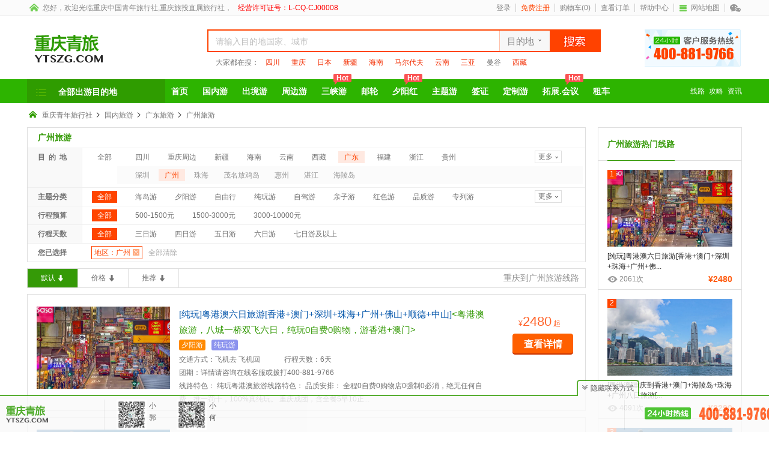

--- FILE ---
content_type: text/html; charset=utf-8
request_url: https://www.ytszg.com/guangzhou/
body_size: 24804
content:


<!DOCTYPE html PUBLIC "-//W3C//DTD XHTML 1.0 Transitional//EN" "http://www.w3.org/TR/xhtml1/DTD/xhtml1-transitional.dtd">

<html xmlns="http://www.w3.org/1999/xhtml" >
<head>
    
    <title>2024广东广州旅游报价-重庆到广州旅游路线-重庆中国青年旅行社</title>
    <meta name="Keywords" content="广州旅游,重庆到广州旅游,广州旅游路线,广州旅游团,广州市旅游" />
    <meta name="Description" content="重庆中国青年旅行社推荐2024重庆到广州旅游路线,广东广州旅游报价参考,等广州市旅游相关信息,更多详情请咨询重庆中国青年旅行社客服电话4008819766." /> 

    <link rel="shortcut icon" href="/favicon.ico" />
    <link href="/style/common.css" type="text/css" rel="stylesheet" />
    <meta name="viewport" content="initial-scale=1.0, user-scalable=no" />  
    <meta http-equiv="Content-Type" content="text/html; charset=utf-8" /> 
    <script src="/Scripts/uaredirect.js" type="text/javascript"></script>
    
    <link href="/style/routelist.css" type="text/css" rel="stylesheet" />
    <meta name="mobile-agent" content="format=html5;url=https://m.ytszg.com/guangzhou/" />
    <link rel="alternate" media="only screen and(max-width: 640px)" href="https://m.ytszg.com/guangzhou/" >
    <script type="text/javascript">
        uaredirect("https://m.ytszg.com/guangzhou/");
    </script>

    <script type="text/javascript">
		var _hmt = _hmt || [];
		(function() {
		  var hm = document.createElement("script");
		  hm.src = "https://hm.baidu.com/hm.js?0f854d51d0b648207a9804e8b46ecb89";
		  var s = document.getElementsByTagName("script")[0]; 
		  s.parentNode.insertBefore(hm, s);
		})();
		</script>
    
       <script>
			(function(){
			    var bp = document.createElement('script');
			    var curProtocol = window.location.protocol.split(':')[0];
			    if (curProtocol === 'https') {
			        bp.src = 'https://zz.bdstatic.com/linksubmit/push.js';
			    }
			    else {
			        bp.src = 'http://push.zhanzhang.baidu.com/push.js';
			    }
			    var s = document.getElementsByTagName("script")[0];
			    s.parentNode.insertBefore(bp, s);
			})();
			</script>
    
</head>
<body>

    <div class="topnav">
        <div class="nav">
            <div class="top_left">
                <div class="top_home"></div>
                <div class="top_title">
                 
                       您好，欢迎光临<a href="https://www.ytszg.com/" title="重庆中国青年旅行社">重庆中国青年旅行社</a>,重庆旅投直属旅行社，<span style="color:red; margin-left:10px">经营许可证号：L-CQ-CJ00008</span>
                   
                 </div>
            </div>
            <div class="top_right" id="meberinfo">
                <a href='https://www.ytszg.com/login/'>登录</a><i></i><a class='top_login' href='https://www.ytszg.com/register/' rel='nofollow'>免费注册</a><i></i><a href='https://www.ytszg.com/shopcart/' target='_blank' rel='nofollow'>购物车(<label id='cartCount'>0</label>)</a><i></i><a href='https://www.ytszg.com/vip/' target='_blank' rel='nofollow'>查看订单</a><i></i><a href='https://www.ytszg.com/help/' target='_blank' rel='nofollow'>帮助中心</a><i></i><a href='https://www.ytszg.com/sitemap/' target='_blank'><i class='maplogo'></i>网站地图</a><i></i><a href='javascript:void(0)' title='中青旅微信' class='yts_weixin' rel='nofollow'></a>
            </div>
            <div class="top_weixin">
                <img src="/images/wxcode.jpg" alt="" width="76" height="76" />
                <div class="top_weixin_desc">
                    <div class="tw_no">公众号：重庆中国青年旅行社有限公司</div>
                    <div class="tw_word">预定服务，更多优惠，扫一扫</div>
                </div>
            </div>
        </div>
    </div>
    <div class="outerContainer">
        <div class="logo">
            <a class="logo_left" href="https://www.ytszg.com/" title="重庆中国青年旅行社"></a>
            <div class="logo_search">
                <form action="/" method="post" onsubmit="return gotoDataList(this)">
                    <div class="search_input">
                        <input id="sous" name="sous" type="text"  value="请输入目的地国家、城市" />
                        <div class="search_selected">
                            <div class="sous_type" id="selectSearch"><span class="sous_type_text" data="1">目的地</span><span class="sous_type_img">&nbsp;</span></div>
                            <div class="selectmenu" id="selectmenu">
                                <ul>
                                    <li data="1" class="on">目的地</li>
                                    <li data="2">景点</li>
                                    <li data="3">攻略</li>
                                    <li data="4" class="lastline">线路</li>
                                </ul>
                            </div>
                        </div>
                    </div>
                    <input type="submit" class="search_go" value="" />
                </form>
                <div class="search_item">
                    <span class="search_span">大家都在搜：</span>
                    
    <a href='https://www.ytszg.com/sichuan/' class='hotsearch' target='_blank'>四川</a>
<a href='https://www.ytszg.com/chongqing/' class='hotsearch' target='_blank'>重庆</a>
<a href='https://www.ytszg.com/riben/' class='hotsearch' target='_blank'>日本</a>
<a href='https://www.ytszg.com/xinjiang/' class='hotsearch' target='_blank'>新疆</a>
<a href='https://www.ytszg.com/hainan/' class='hotsearch' target='_blank'>海南</a>
<a href='https://www.ytszg.com/maerdaifu/' class='hotsearch' target='_blank'>马尔代夫</a>
<a href='https://www.ytszg.com/yunnan/' class='hotsearch' target='_blank'>云南</a>
<a href='https://www.ytszg.com/sanya/' class='hotsearch' target='_blank'>三亚</a>
<a href='https://www.ytszg.com/mangu/' class='' target='_blank'>曼谷</a>
<a href='https://www.ytszg.com/xizang/' class='hotsearch' target='_blank'>西藏</a>


                </div>
            </div>
            <div class="logo_tel"></div>
        </div>
    </div>
    <div class="clear"></div>
    <div class="searchfollow">
        <div class="searchfollow_nav">
            <a class="logo_follow" href="https://www.ytszg.com" title=""></a>
            <div class="input_follow">
                <form action="/" method="post" onsubmit="return gotoDataList2(this)">
                    <div class="search_input_f">
                        <input id="sous_f" name="sous_f" type="text"  value="请输入目的地国家、城市" />
                        <div class="search_selected_f">
                            <div class="sous_type_f" id="selectSearch_f"><span class="sous_type_f_text" data="1">目的地</span><span class="sous_type_f_img">&nbsp;</span></div>
                            <div class="selectmenu" id="selectmenu_f">
                                <ul>
                                    <li data="1" class="on">目的地</li>
                                    <li data="2">景点</li>
                                    <li data="3">攻略</li>
                                    <li data="4" class="lastline">线路</li>
                                </ul>
                            </div>
                        </div>
                    </div>
                    <input type="submit" class="search_go_f" value="" />
                </form>
            </div>
            <div class="tel_follow"></div>
        </div>
    </div>
    <div class="mainnav">
        <div class="nav">
            <div class="nav_all" id="myNav">
                <a class="navtitle">全部出游目的地</a>
                <div class="nav_menu" style='display:none'>
                    
    <div class="menu_items">
        <div class="menu_left">
            <i class="zt"></i>
            <div class="left_item">
                <p class='li_title'><a href='https://www.ytszg.com/remenhaidao/' class='menu_title' target='_blank'>境外海岛</a><s class='ztlogo'></s></p>
<p class='li_items'>
<a href='https://www.ytszg.com/maerdaifu/' class='ishot' title='马尔代夫旅游' target='_blank'>马尔代夫</a><a href='https://www.ytszg.com/balidao/' class='ishot' title='巴厘岛旅游' target='_blank'>巴厘岛</a></p>

            </div>
            <div class="item_more"></div>
        </div>
        <div class="menu_details" style="">
            <div class='hd_detail'>
<div class='hd_detail_title'>境外热门海岛</div>
<div class='hd_detail_items'>
<em class=''><a href='https://www.ytszg.com/maerdaifu/' class='ishot' title='马尔代夫旅游' target='_blank'>马尔代夫</a></em>
<em class=''><a href='https://www.ytszg.com/pujidao/' class='' title='普吉岛旅游' target='_blank'>普吉岛</a></em>
<em class=''><a href='https://www.ytszg.com/sumeidao/' class='ishot' title='苏梅岛旅游' target='_blank'>苏梅岛</a></em>
<em class=''><a href='https://www.ytszg.com/fuguodao/' class='ishot' title='富国岛旅游' target='_blank'>富国岛</a></em>
<em class=''><a href='https://www.ytszg.com/balidao/' class='ishot' title='巴厘岛旅游' target='_blank'>巴厘岛</a></em>
<em class=''><a href='https://www.ytszg.com/jizhoudao/' class='' title='济州岛旅游' target='_blank'>济州岛</a></em>
<em class=''><a href='https://www.ytszg.com/xiaweiyi/' class='' title='夏威夷旅游' target='_blank'>夏威夷</a></em>
<em class=''><a href='https://www.ytszg.com/sililanka/' class='' title='斯里兰卡旅游' target='_blank'>斯里兰卡</a></em>
<em class=''><a href='https://www.ytszg.com/maoliqiusi/' class='ishot' title='毛里求斯旅游' target='_blank'>毛里求斯</a></em>
<em class=''><a href='https://www.ytszg.com/meinaduo/' class='' title='美娜多旅游' target='_blank'>美娜多</a></em>
<em class=''><a href='https://www.ytszg.com/changtandao/' class='' title='长滩岛旅游' target='_blank'>长滩岛</a></em>
<em class=''><a href='https://www.ytszg.com/feiji/' class='' title='斐济旅游' target='_blank'>斐济</a></em>
<em class=''><a href='https://www.ytszg.com/daxidi/' class='' title='大溪地旅游' target='_blank'>大溪地</a></em>
<em class=''><a href='https://www.ytszg.com/saisheer/' class='' title='塞舌尔旅游' target='_blank'>塞舌尔</a></em>
<em class=''><a href='https://www.ytszg.com/xianbenna/' class='' title='仙本那旅游' target='_blank'>仙本那</a></em>
<em class='lastline'><a href='https://www.ytszg.com/suwu/' class='ishot' title='宿雾旅游' target='_blank'>宿雾</a></em>
</div>
<div class='hd_detail_tj'>海岛推荐线路</div>
<div class='hd_line_items'>
<ul class='hd_items1'>
<li>
<a href='https://www.ytszg.com/maerdaifu/r6186.html' title='[双鱼岛]重庆到马尔代夫6/7天旅游' target='_blank' rel='nofollow'><img class='lazy' data-original='/file/routeImg/2512171554120715Y.jpg' alt='' width='224' height='138' /></a>
<p class='item_t'><a href='https://www.ytszg.com/maerdaifu/r6186.html' title='[双鱼岛]重庆到马尔代夫6/7天旅游' target='_blank' rel='nofollow'>[双鱼岛]重庆到马尔代夫6</a></p>
<p class='item_f' title='重庆到马尔代夫旅游，重庆直飞，双鱼岛快艇上下岛+一价全含，含双鱼岛2晚水上屋+2晚沙滩屋+每天1小时水上项目！'>重庆到马尔代夫旅游，重庆直飞，双鱼岛</p>
<p class='item_p'>&yen;13880<span>起</span></p>
</li>
<li>
<a href='https://www.ytszg.com/pujidao/r2208.html' title='泰国普吉岛纯粹6/7天自由行旅游[普吉岛自由行]' target='_blank' rel='nofollow'><img class='lazy' data-original='/file/routeImg/1812251446236619F.jpg' alt='' width='224' height='138' /></a>
<p class='item_t'><a href='https://www.ytszg.com/pujidao/r2208.html' title='泰国普吉岛纯粹6/7天自由行旅游[普吉岛自由行]' target='_blank' rel='nofollow'>泰国普吉岛纯粹6/7天自由</a></p>
<p class='item_f' title='2026年普吉岛旅游线路，普吉自由行，含机票+酒店+接送机​，享受纯粹海岛度假生活！'>2026年普吉岛旅游线路，普吉自由行</p>
<p class='item_p'>&yen;4599<span>起</span></p>
</li>
<li>
<a href='https://www.ytszg.com/xianbenna/r5494.html' title='[纯玩]仙本那六日旅游[珍珠岛+马布岛+马达京岛+海洋公园]' target='_blank' rel='nofollow'><img class='lazy' data-original='/file/routeImg/23022315013505321.jpg' alt='' width='224' height='138' /></a>
<p class='item_t'><a href='https://www.ytszg.com/xianbenna/r5494.html' title='[纯玩]仙本那六日旅游[珍珠岛+马布岛+马达京岛+海洋公园]' target='_blank' rel='nofollow'>[纯玩]仙本那六日旅游[珍</a></p>
<p class='item_f' title='仙本那旅游，纯玩0购物0自费0小费，4晚那本仙境庄园，游珍珠岛+马布岛+军舰岛+邦邦岛+马达京岛+敦沙卡兰海洋公园等！'>仙本那旅游，纯玩0购物0自费0小费，</p>
<p class='item_p'>&yen;5580<span>起</span></p>
</li>
</ul>
<ul class='hd_items2'>
<li><a href='https://www.ytszg.com/maoliqiusi/r1587.html' title='【艾美度假村】重庆到毛里求斯自由行7天5晚旅游团' target='_blank' rel='nofollow'>【艾美度假村】重庆到毛里求斯自由行7天5晚</a><span>&yen;6666</span></li><li><a href='https://www.ytszg.com/balidao/r2179.html' title='巴厘岛6/7天自由行旅游[2人成团+重庆直飞]' target='_blank' rel='nofollow'>巴厘岛6/7天自由行旅游[2人成团+重庆直</a><span>&yen;5580</span></li></ul>
</div>
</div>
<div class='menu_ad'>
<a href='https://www.ytszg.com/maerdaifu/' title='马尔代夫-全球顶级的海岛度假圣地' target='_blank' class='img_active'><img class='lazy' data-original='/file/stcImg/1709201743209843.jpg' alt='' width='202' height='228' /></a><a href='https://www.ytszg.com/balidao/' title='巴厘岛-印尼著名旅游胜地(免签)' target='_blank' class='img_active'><img class='lazy' data-original='/file/stcImg/1710160920406250.jpg' alt='' width='202' height='229' /></a></div>

        </div>
    </div>
    <div class="menu_items">
        <div class="menu_left">
            <i class="gn"></i>
            <div class="left_item">
                <a href='https://www.ytszg.com/domestic/' class='menu_title' target='_blank'>国内旅游</a>
<p class='li_items'>
<a href='https://www.ytszg.com/sichuan/' class='ishot' title='四川旅游' target='_blank'>四川</a>
<a href='https://www.ytszg.com/xinjiang/' class='ishot' title='新疆旅游' target='_blank'>新疆</a>
<a href='https://www.ytszg.com/hainan/' class='ishot' title='海南旅游' target='_blank'>海南</a>
<a href='https://www.ytszg.com/yunnan/' class='ishot' title='云南旅游' target='_blank'>云南</a>
</p>

            </div>
            <div class="item_more"></div>
        </div>
        <div class="menu_details" style="">
            <div class='gn_detail'>
<div class='gn_subdetail'>
<dl>
<dt><a href='https://www.ytszg.com/sichuan/' class='ishot' title='四川旅游' target='_blank'>四川</a></dt>
<dd>
<em class=''><a href='https://www.ytszg.com/jiuzhaigou/' class='ishot' title='九寨沟旅游' target='_blank'>九寨沟</a></em>
<em class=''><a href='https://www.ytszg.com/daocheng/' class='ishot' title='稻城亚丁旅游' target='_blank'>稻城亚丁</a></em>
<em class=''><a href='https://www.ytszg.com/emeishan/' class='' title='峨眉山旅游' target='_blank'>峨眉山</a></em>
<em class=''><a href='https://www.ytszg.com/chuanxi/' class='ishot' title='川西旅游' target='_blank'>川西</a></em>
<em class=''><a href='https://www.ytszg.com/kangdin/' class='' title='康定旅游' target='_blank'>康定</a></em>
<em class=''><a href='https://www.ytszg.com/seda/' class='ishot' title='色达旅游' target='_blank'>色达</a></em>
</dd>
</dl>
<dl>
<dt><a href='https://www.ytszg.com/xinjiang/' class='ishot' title='新疆旅游' target='_blank'>新疆</a></dt>
<dd>
<em class=''><a href='https://www.ytszg.com/tulufan/' class='' title='吐鲁番旅游' target='_blank'>吐鲁番</a></em>
<em class=''><a href='https://www.ytszg.com/wulumuqi/' class='' title='乌鲁木齐旅游' target='_blank'>乌鲁木齐</a></em>
<em class=''><a href='https://www.ytszg.com/kanasi/' class='' title='喀纳斯旅游' target='_blank'>喀纳斯</a></em>
<em class=''><a href='https://www.ytszg.com/tianshan/' class='' title='天山天池旅游' target='_blank'>天山天池</a></em>
<em class=''><a href='https://www.ytszg.com/kashi/' class='' title='喀什旅游' target='_blank'>喀什</a></em>
</dd>
</dl>
<dl>
<dt><a href='https://www.ytszg.com/hainan/' class='ishot' title='海南旅游' target='_blank'>海南</a></dt>
<dd>
<em class=''><a href='https://www.ytszg.com/sanya/' class='ishot' title='三亚旅游' target='_blank'>三亚</a></em>
<em class=''><a href='https://www.ytszg.com/haikou/' class='' title='海口旅游' target='_blank'>海口</a></em>
<em class=''><a href='https://www.ytszg.com/yalongwan/' class='' title='三亚亚龙湾旅游' target='_blank'>三亚亚龙湾</a></em>
<em class=''><a href='https://www.ytszg.com/tianyahaijiao/' class='' title='天涯海角旅游' target='_blank'>天涯海角</a></em>
<em class=''><a href='https://www.ytszg.com/wuzhizhoudao/' class='' title='蜈支洲岛旅游' target='_blank'>蜈支洲岛</a></em>
</dd>
</dl>
<dl>
<dt><a href='https://www.ytszg.com/yunnan/' class='ishot' title='云南旅游' target='_blank'>云南</a></dt>
<dd>
<em class=''><a href='https://www.ytszg.com/lijiang/' class='ishot' title='丽江旅游' target='_blank'>丽江</a></em>
<em class=''><a href='https://www.ytszg.com/kundali/' class='' title='昆大丽旅游' target='_blank'>昆大丽</a></em>
<em class=''><a href='https://www.ytszg.com/xianggelila/' class='' title='香格里拉旅游' target='_blank'>香格里拉</a></em>
<em class=''><a href='https://www.ytszg.com/dalilijiang/' class='' title='大理+丽江旅游' target='_blank'>大理+丽江</a></em>
<em class=''><a href='https://www.ytszg.com/dali/' class='' title='大理旅游' target='_blank'>大理</a></em>
</dd>
</dl>
<dl>
<dt><a href='https://www.ytszg.com/xizang/' class='ishot' title='西藏旅游' target='_blank'>西藏</a></dt>
<dd>
<em class=''><a href='https://www.ytszg.com/lasa/' class='ishot' title='拉萨旅游' target='_blank'>拉萨</a></em>
<em class=''><a href='https://www.ytszg.com/linzhi/' class='' title='林芝旅游' target='_blank'>林芝</a></em>
<em class=''><a href='https://www.ytszg.com/rikaze/' class='' title='日喀则旅游' target='_blank'>日喀则</a></em>
<em class=''><a href='https://www.ytszg.com/budalg/' class='' title='布达拉宫旅游' target='_blank'>布达拉宫</a></em>
</dd>
</dl>
<dl>
<dt><a href='https://www.ytszg.com/guangdong/' class='ishot' title='广东旅游' target='_blank'>广东</a></dt>
<dd>
<em class=''><a href='https://www.ytszg.com/shenzhen/' class='' title='深圳旅游' target='_blank'>深圳</a></em>
<em class=''><a href='https://www.ytszg.com/guangzhou/' class='' title='广州旅游' target='_blank'>广州</a></em>
<em class=''><a href='https://www.ytszg.com/zhuhai/' class='' title='珠海旅游' target='_blank'>珠海</a></em>
<em class=''><a href='https://www.ytszg.com/maomingfangjida/' class='' title='茂名放鸡岛旅游' target='_blank'>茂名放鸡岛</a></em>
<em class=''><a href='https://www.ytszg.com/hailingdao/' class='' title='海陵岛旅游' target='_blank'>海陵岛</a></em>
<em class=''><a href='https://www.ytszg.com/huizhou/' class='' title='惠州旅游' target='_blank'>惠州</a></em>
</dd>
</dl>
<dl>
<dt><a href='https://www.ytszg.com/fujian/' class='' title='福建旅游' target='_blank'>福建</a></dt>
<dd>
<em class=''><a href='https://www.ytszg.com/xiamen/' class='ishot' title='厦门旅游' target='_blank'>厦门</a></em>
<em class=''><a href='https://www.ytszg.com/gulangyu/' class='' title='鼓浪屿旅游' target='_blank'>鼓浪屿</a></em>
<em class=''><a href='https://www.ytszg.com/wuyishan/' class='' title='武夷山旅游' target='_blank'>武夷山</a></em>
<em class='lastline'><a href='https://www.ytszg.com/tulou/' class='' title='福建土楼旅游' target='_blank'>福建土楼</a></em>
</dd>
</dl>
<dl>
<dt><a href='https://www.ytszg.com/zhejiang/' class='' title='浙江旅游' target='_blank'>浙江</a></dt>
<dd>
<em class=''><a href='https://www.ytszg.com/hangzhou/' class='ishot' title='杭州旅游' target='_blank'>杭州</a></em>
<em class=''><a href='https://www.ytszg.com/qiandaohu/' class='' title='千岛湖旅游' target='_blank'>千岛湖</a></em>
<em class=''><a href='https://www.ytszg.com/wuzhen/' class='' title='乌镇旅游' target='_blank'>乌镇</a></em>
<em class=''><a href='https://www.ytszg.com/xihu/' class='' title='西湖旅游' target='_blank'>西湖</a></em>
<em class=''><a href='https://www.ytszg.com/ningbo/' class='' title='宁波旅游' target='_blank'>宁波</a></em>
<em class=''><a href='https://www.ytszg.com/shaoxing/' class='' title='绍兴旅游' target='_blank'>绍兴</a></em>
<em class=''><a href='https://www.ytszg.com/putuoshan/' class='' title='普陀山旅游' target='_blank'>普陀山</a></em>
</dd>
</dl>
<dl>
<dt><a href='https://www.ytszg.com/guizhou/' class='ishot' title='贵州旅游' target='_blank'>贵州</a></dt>
<dd>
<em class=''><a href='https://www.ytszg.com/zunyi/' class='' title='遵义旅游' target='_blank'>遵义</a></em>
<em class=''><a href='https://www.ytszg.com/chishui/' class='ishot' title='赤水旅游' target='_blank'>赤水</a></em>
<em class=''><a href='https://www.ytszg.com/libo/' class='' title='荔波旅游' target='_blank'>荔波</a></em>
<em class=''><a href='https://www.ytszg.com/huangguoshupb/' class='' title='黄果树瀑布旅游' target='_blank'>黄果树瀑布</a></em>
<em class=''><a href='https://www.ytszg.com/qianhumz/' class='' title='千户苗寨旅游' target='_blank'>千户苗寨</a></em>
</dd>
</dl>
<dl>
<dt><a href='https://www.ytszg.com/beijing/' class='' title='北京旅游' target='_blank'>北京</a></dt>
<dd>
<em class=''><a href='https://www.ytszg.com/tiananmen/' class='' title='天安门旅游' target='_blank'>天安门</a></em>
<em class=''><a href='https://www.ytszg.com/tiantan/' class='' title='天坛旅游' target='_blank'>天坛</a></em>
<em class=''><a href='https://www.ytszg.com/yiheyuan/' class='' title='颐和园旅游' target='_blank'>颐和园</a></em>
<em class=''><a href='https://www.ytszg.com/gugong/' class='' title='故宫旅游' target='_blank'>故宫</a></em>
<em class=''><a href='https://www.ytszg.com/changcheng/' class='' title='八达岭长城旅游' target='_blank'>八达岭长城</a></em>
</dd>
</dl>
<dl>
<dt><a href='https://www.ytszg.com/shanghai/' class='ishot' title='上海旅游' target='_blank'>上海</a></dt>
<dd>
<em class=''><a href='https://www.ytszg.com/shanghaidisini/' class='ishot' title='上海迪士尼旅游' target='_blank'>上海迪士尼</a></em>
<em class=''><a href='https://www.ytszg.com/nanjinglu/' class='' title='南京路旅游' target='_blank'>南京路</a></em>
<em class='lastline'><a href='https://www.ytszg.com/waitan/' class='' title='外滩旅游' target='_blank'>外滩</a></em>
</dd>
</dl>
<dl>
<dt><a href='https://www.ytszg.com/gansu/' class='' title='甘肃旅游' target='_blank'>甘肃</a></dt>
<dd>
<em class=''><a href='https://www.ytszg.com/dunhuang/' class='' title='敦煌旅游' target='_blank'>敦煌</a></em>
<em class=''><a href='https://www.ytszg.com/jiayuguan/' class='' title='嘉峪关旅游' target='_blank'>嘉峪关</a></em>
<em class=''><a href='https://www.ytszg.com/lanzhou/' class='' title='兰州旅游' target='_blank'>兰州</a></em>
<em class=''><a href='https://www.ytszg.com/zhangye/' class='' title='张掖旅游' target='_blank'>张掖</a></em>
<em class=''><a href='https://www.ytszg.com/maijishan/' class='' title='天水旅游' target='_blank'>天水</a></em>
<em class='lastline'><a href='https://www.ytszg.com/gannan/' class='' title='甘南旅游' target='_blank'>甘南</a></em>
</dd>
</dl>
<dl>
<dt><a href='https://www.ytszg.com/jiangsu/' class='' title='江苏旅游' target='_blank'>江苏</a></dt>
<dd>
<em class=''><a href='https://www.ytszg.com/suzhou/' class='' title='苏州旅游' target='_blank'>苏州</a></em>
<em class=''><a href='https://www.ytszg.com/zhouzhuang/' class='' title='周庄旅游' target='_blank'>周庄</a></em>
<em class=''><a href='https://www.ytszg.com/nanjing/' class='' title='南京旅游' target='_blank'>南京</a></em>
<em class=''><a href='https://www.ytszg.com/wuxi/' class='' title='无锡旅游' target='_blank'>无锡</a></em>
<em class='lastline'><a href='https://www.ytszg.com/yangzhou/' class='' title='扬州旅游' target='_blank'>扬州</a></em>
</dd>
</dl>
<dl>
<dt><a href='https://www.ytszg.com/shanxi/' class='' title='山西旅游' target='_blank'>山西</a></dt>
<dd>
<em class=''><a href='https://www.ytszg.com/pingyao/' class='' title='平遥古城旅游' target='_blank'>平遥古城</a></em>
<em class=''><a href='https://www.ytszg.com/wutaishan/' class='' title='五台山旅游' target='_blank'>五台山</a></em>
<em class=''><a href='https://www.ytszg.com/taiyuan/' class='' title='太原旅游' target='_blank'>太原</a></em>
<em class=''><a href='https://www.ytszg.com/hukoupubu/' class='' title='壶口瀑布旅游' target='_blank'>壶口瀑布</a></em>
<em class=''><a href='https://www.ytszg.com/qiaojiadayuan/' class='' title='乔家大院旅游' target='_blank'>乔家大院</a></em>
</dd>
</dl>
<dl>
<dt><a href='https://www.ytszg.com/shannxi/' class='' title='陕西旅游' target='_blank'>陕西</a></dt>
<dd>
<em class=''><a href='https://www.ytszg.com/xian/' class='' title='西安旅游' target='_blank'>西安</a></em>
<em class=''><a href='https://www.ytszg.com/yanan/' class='' title='延安旅游' target='_blank'>延安</a></em>
<em class=''><a href='https://www.ytszg.com/huashan/' class='' title='华山旅游' target='_blank'>华山</a></em>
<em class=''><a href='https://www.ytszg.com/bingmayong/' class='' title='秦始皇兵马俑旅游' target='_blank'>秦始皇兵马俑</a></em>
<em class=''><a href='https://www.ytszg.com/huaqingchi/' class='' title='华清池旅游' target='_blank'>华清池</a></em>
</dd>
</dl>
<dl>
<dt><a href='https://www.ytszg.com/guangxi/' class='ishot' title='广西旅游' target='_blank'>广西</a></dt>
<dd>
<em class=''><a href='https://www.ytszg.com/guilin/' class='ishot' title='桂林旅游' target='_blank'>桂林</a></em>
<em class=''><a href='https://www.ytszg.com/weizhoudao/' class='ishot' title='涠洲岛旅游' target='_blank'>涠洲岛</a></em>
<em class=''><a href='https://www.ytszg.com/yangshuo/' class='' title='阳朔旅游' target='_blank'>阳朔</a></em>
<em class=''><a href='https://www.ytszg.com/liijiang/' class='' title='漓江旅游' target='_blank'>漓江</a></em>
<em class=''><a href='https://www.ytszg.com/beihai/' class='' title='北海旅游' target='_blank'>北海</a></em>
<em class='lastline'><a href='https://www.ytszg.com/bama/' class='' title='巴马旅游' target='_blank'>巴马</a></em>
</dd>
</dl>
<dl>
<dt><a href='https://www.ytszg.com/henan/' class='' title='河南旅游' target='_blank'>河南</a></dt>
<dd>
<em class=''><a href='https://www.ytszg.com/zhengzhou/' class='' title='郑州旅游' target='_blank'>郑州</a></em>
<em class=''><a href='https://www.ytszg.com/luoyang/' class='' title='洛阳旅游' target='_blank'>洛阳</a></em>
<em class=''><a href='https://www.ytszg.com/shaolinsi/' class='' title='嵩山少林寺旅游' target='_blank'>嵩山少林寺</a></em>
<em class=''><a href='https://www.ytszg.com/longmenshiku/' class='' title='龙门石窟旅游' target='_blank'>龙门石窟</a></em>
<em class='lastline'><a href='https://www.ytszg.com/guoliangcun/' class='' title='郭亮村旅游' target='_blank'>郭亮村</a></em>
</dd>
</dl>
</div>
<div class='gn_subdetail'>
<dl>
<dt><a href='https://www.ytszg.com/huadonglvyou/' class='' title='华东连线旅游' target='_blank'>华东连线</a></dt>
<dd>
<em class=''><a href='https://www.ytszg.com/huadongwushi/' class='' title='华东五市旅游' target='_blank'>华东五市</a></em>
<em class='lastline'><a href='https://www.ytszg.com/huadongsanshi/' class='' title='华东三市旅游' target='_blank'>华东三市</a></em>
</dd>
</dl>
<dl>
<dt><a href='https://www.ytszg.com/xibeilvyou/' class='' title='西北连线旅游' target='_blank'>西北连线</a></dt>
<dd>
<em class=''><a href='https://www.ytszg.com/ganqinglvyou/' class='' title='西北两省旅游' target='_blank'>西北两省</a></em>
<em class=''><a href='https://www.ytszg.com/ganqingninglvyo/' class='' title='西北三省旅游' target='_blank'>西北三省</a></em>
<em class='lastline'><a href='https://www.ytszg.com/xibeisisheng/' class='' title='西北四省旅游' target='_blank'>西北四省</a></em>
</dd>
</dl>
<dl>
<dt><a href='https://www.ytszg.com/ningxia/' class='' title='宁夏旅游' target='_blank'>宁夏</a></dt>
<dd>
<em class=''><a href='https://www.ytszg.com/yinchuan/' class='' title='银川旅游' target='_blank'>银川</a></em>
<em class='lastline'><a href='https://www.ytszg.com/shapotou/' class='' title='沙坡头旅游' target='_blank'>沙坡头</a></em>
</dd>
</dl>
<dl>
<dt><a href='https://www.ytszg.com/hubei/' class='' title='湖北旅游' target='_blank'>湖北</a></dt>
<dd>
<em class=''><a href='https://www.ytszg.com/wuhan/' class='' title='武汉旅游' target='_blank'>武汉</a></em>
<em class=''><a href='https://www.ytszg.com/enshi/' class='' title='恩施旅游' target='_blank'>恩施</a></em>
<em class=''><a href='https://www.ytszg.com/yichang/' class='' title='宜昌旅游' target='_blank'>宜昌</a></em>
<em class=''><a href='https://www.ytszg.com/wudangshan/' class='' title='武当山旅游' target='_blank'>武当山</a></em>
<em class=''><a href='https://www.ytszg.com/shennongjia/' class='' title='神农架旅游' target='_blank'>神农架</a></em>
<em class='lastline'><a href='https://www.ytszg.com/xiangyang/' class='ishot' title='襄阳旅游' target='_blank'>襄阳</a></em>
</dd>
</dl>
<dl>
<dt><a href='https://www.ytszg.com/hebei/' class='' title='河北旅游' target='_blank'>河北</a></dt>
<dd>
<em class=''><a href='https://www.ytszg.com/shijiazhuang/' class='' title='石家庄旅游' target='_blank'>石家庄</a></em>
<em class=''><a href='https://www.ytszg.com/qinhuangdao/' class='' title='秦皇岛旅游' target='_blank'>秦皇岛</a></em>
<em class=''><a href='https://www.ytszg.com/beidaihe/' class='' title='北戴河旅游' target='_blank'>北戴河</a></em>
<em class=''><a href='https://www.ytszg.com/baiyangdin/' class='' title='白洋淀旅游' target='_blank'>白洋淀</a></em>
<em class=''><a href='https://www.ytszg.com/chengdebishusha/' class='' title='避暑山庄旅游' target='_blank'>避暑山庄</a></em>
</dd>
</dl>
<dl>
<dt><a href='https://www.ytszg.com/tianjin/' class='' title='天津旅游' target='_blank'>天津</a></dt>
<dd>
<em class=''><a href='https://www.ytszg.com/guwenhuajie/' class='' title='古文化街旅游' target='_blank'>古文化街</a></em>
<em class=''><a href='https://www.ytszg.com/tianhougong/' class='' title='天后宫旅游' target='_blank'>天后宫</a></em>
<em class='lastline'><a href='https://www.ytszg.com/zhoudengjiniang/' class='' title='周邓纪念馆旅游' target='_blank'>周邓纪念馆</a></em>
</dd>
</dl>
<dl>
<dt><a href='https://www.ytszg.com/anhui/' class='' title='安徽旅游' target='_blank'>安徽</a></dt>
<dd>
<em class=''><a href='https://www.ytszg.com/xidihongcun/' class='' title='西递宏村旅游' target='_blank'>西递宏村</a></em>
<em class=''><a href='https://www.ytszg.com/huangshan/' class='' title='黄山旅游' target='_blank'>黄山</a></em>
<em class=''><a href='https://www.ytszg.com/hefei/' class='' title='合肥旅游' target='_blank'>合肥</a></em>
<em class=''><a href='https://www.ytszg.com/jiuhuashan/' class='' title='九华山旅游' target='_blank'>九华山</a></em>
<em class='lastline'><a href='https://www.ytszg.com/huizhougucheng/' class='' title='歙县徽州古城旅游' target='_blank'>歙县徽州古城</a></em>
</dd>
</dl>
<dl>
<dt><a href='https://www.ytszg.com/qinghai/' class='ishot' title='青海旅游' target='_blank'>青海</a></dt>
<dd>
<em class=''><a href='https://www.ytszg.com/taijinaierhu/' class='ishot' title='台吉乃尔湖旅游' target='_blank'>台吉乃尔湖</a></em>
<em class=''><a href='https://www.ytszg.com/xining/' class='' title='西宁旅游' target='_blank'>西宁</a></em>
<em class=''><a href='https://www.ytszg.com/chakayanhu/' class='' title='茶卡盐湖旅游' target='_blank'>茶卡盐湖</a></em>
<em class=''><a href='https://www.ytszg.com/qinghaihu/' class='' title='青海湖旅游' target='_blank'>青海湖</a></em>
<em class=''><a href='https://www.ytszg.com/qilianshan/' class='' title='祁连山旅游' target='_blank'>祁连山</a></em>
</dd>
</dl>
<dl>
<dt><a href='https://www.ytszg.com/jiangxi/' class='' title='江西旅游' target='_blank'>江西</a></dt>
<dd>
<em class=''><a href='https://www.ytszg.com/lushan/' class='' title='庐山旅游' target='_blank'>庐山</a></em>
<em class=''><a href='https://www.ytszg.com/wuyuan/' class='' title='婺源旅游' target='_blank'>婺源</a></em>
<em class=''><a href='https://www.ytszg.com/sanqingshan/' class='' title='三清山旅游' target='_blank'>三清山</a></em>
<em class=''><a href='https://www.ytszg.com/longhushan/' class='' title='龙虎山旅游' target='_blank'>龙虎山</a></em>
<em class=''><a href='https://www.ytszg.com/jinggangshan/' class='' title='井冈山旅游' target='_blank'>井冈山</a></em>
<em class='lastline'><a href='https://www.ytszg.com/nanchang/' class='' title='南昌旅游' target='_blank'>南昌</a></em>
</dd>
</dl>
<dl>
<dt><a href='https://www.ytszg.com/shandong/' class='' title='山东旅游' target='_blank'>山东</a></dt>
<dd>
<em class=''><a href='https://www.ytszg.com/taishan/' class='' title='泰山旅游' target='_blank'>泰山</a></em>
<em class=''><a href='https://www.ytszg.com/qingdao/' class='' title='青岛旅游' target='_blank'>青岛</a></em>
<em class=''><a href='https://www.ytszg.com/jinan/' class='' title='济南旅游' target='_blank'>济南</a></em>
<em class=''><a href='https://www.ytszg.com/weihai/' class='' title='威海旅游' target='_blank'>威海</a></em>
<em class=''><a href='https://www.ytszg.com/yantai/' class='' title='烟台旅游' target='_blank'>烟台</a></em>
<em class=''><a href='https://www.ytszg.com/penglai/' class='' title='蓬莱旅游' target='_blank'>蓬莱</a></em>
<em class='lastline'><a href='https://www.ytszg.com/qufu/' class='' title='曲阜旅游' target='_blank'>曲阜</a></em>
</dd>
</dl>
<dl>
<dt><a href='https://www.ytszg.com/heilongjiang/' class='' title='黑龙江旅游' target='_blank'>黑龙江</a></dt>
<dd>
<em class=''><a href='https://www.ytszg.com/haerbin/' class='ishot' title='哈尔滨旅游' target='_blank'>哈尔滨</a></em>
<em class=''><a href='https://www.ytszg.com/yabuli/' class='ishot' title='亚布力旅游' target='_blank'>亚布力</a></em>
<em class=''><a href='https://www.ytszg.com/mohe/' class='' title='漠河旅游' target='_blank'>漠河</a></em>
<em class='lastline'><a href='https://www.ytszg.com/xuexiang/' class='ishot' title='中国雪乡旅游' target='_blank'>中国雪乡</a></em>
</dd>
</dl>
<dl>
<dt><a href='https://www.ytszg.com/hunan/' class='' title='湖南旅游' target='_blank'>湖南</a></dt>
<dd>
<em class=''><a href='https://www.ytszg.com/fenghuang/' class='' title='凤凰古城旅游' target='_blank'>凤凰古城</a></em>
<em class=''><a href='https://www.ytszg.com/zhangjiajie/' class='ishot' title='张家界旅游' target='_blank'>张家界</a></em>
<em class=''><a href='https://www.ytszg.com/changsha/' class='' title='长沙旅游' target='_blank'>长沙</a></em>
<em class='lastline'><a href='https://www.ytszg.com/shaoshan/' class='' title='韶山旅游' target='_blank'>韶山</a></em>
</dd>
</dl>
<dl>
<dt><a href='https://www.ytszg.com/neimenggu/' class='' title='内蒙古旅游' target='_blank'>内蒙古</a></dt>
<dd>
<em class=''><a href='https://www.ytszg.com/hulunbeier/' class='' title='呼伦贝尔旅游' target='_blank'>呼伦贝尔</a></em>
<em class=''><a href='https://www.ytszg.com/badanjilinshamo/' class='' title='巴丹吉林沙漠旅游' target='_blank'>巴丹吉林沙漠</a></em>
<em class=''><a href='https://www.ytszg.com/chengjisihanlin/' class='' title='成吉思汗陵旅游' target='_blank'>成吉思汗陵</a></em>
</dd>
</dl>
<dl>
<dt><a href='https://www.ytszg.com/gangao/' class='ishot' title='港澳旅游' target='_blank'>港澳</a></dt>
<dd>
<em class=''><a href='https://www.ytszg.com/xianggang/' class='' title='香港旅游' target='_blank'>香港</a></em>
<em class='lastline'><a href='https://www.ytszg.com/aomen/' class='' title='澳门旅游' target='_blank'>澳门</a></em>
</dd>
</dl>
<dl>
<dt><a href='https://www.ytszg.com/dongbeilvyou/' class='' title='东北连线旅游' target='_blank'>东北连线</a></dt>
<dd>
<em class=''><a href='https://www.ytszg.com/heiji/' class='' title='黑吉两省旅游' target='_blank'>黑吉两省</a></em>
<em class='lastline'><a href='https://www.ytszg.com/dongbeisansheng/' class='' title='东北三省旅游' target='_blank'>东北三省</a></em>
</dd>
</dl>
<dl>
<dt><a href='https://www.ytszg.com/jilin/' class='' title='吉林旅游' target='_blank'>吉林</a></dt>
<dd>
<em class=''><a href='https://www.ytszg.com/changchun/' class='' title='长春旅游' target='_blank'>长春</a></em>
<em class=''><a href='https://www.ytszg.com/changbaishan/' class='' title='长白山旅游' target='_blank'>长白山</a></em>
<em class='lastline'><a href='https://www.ytszg.com/yanji/' class='' title='延吉旅游' target='_blank'>延吉</a></em>
</dd>
</dl>
<dl>
<dt><a href='https://www.ytszg.com/liaoning/' class='' title='辽宁旅游' target='_blank'>辽宁</a></dt>
<dd>
<em class=''><a href='https://www.ytszg.com/shenyang/' class='' title='沈阳旅游' target='_blank'>沈阳</a></em>
<em class=''><a href='https://www.ytszg.com/dalian/' class='' title='大连旅游' target='_blank'>大连</a></em>
<em class=''><a href='https://www.ytszg.com/shenyanggugong/' class='' title='沈阳故宫旅游' target='_blank'>沈阳故宫</a></em>
<em class=''><a href='https://www.ytszg.com/zhangshishuaifu/' class='' title='张氏帅府旅游' target='_blank'>张氏帅府</a></em>
<em class='lastline'><a href='https://www.ytszg.com/dandong/' class='' title='丹东旅游' target='_blank'>丹东</a></em>
</dd>
</dl>
</div>
</div>
<div class='menu_ad'>
<a href='https://www.ytszg.com/yunnan/' title='致青春，阳光云南' target='_blank' class='img_active'><img class='lazy' data-original='/file/stcImg/1710160924482187.jpg' alt='' width='202' height='228' /></a><a href='https://www.ytszg.com/sanya/' title='三亚的天涯海角' target='_blank' class='img_active'><img class='lazy' data-original='/file/stcImg/1709131851460468.jpg' alt='' width='202' height='229' /></a></div>

        </div>
    </div>
    <div class="menu_items">
        <div class="menu_left">
            <i class="cj"></i>
            <div class="left_item">
                <a href='https://www.ytszg.com/abroad/' class='menu_title' target='_blank'>出境旅游</a>
<p class='li_items'>
<a href='https://www.ytszg.com/riben/' class='ishot' title='日本旅游' target='_blank'>日本</a>
<a href='https://www.ytszg.com/maerdaifu/' class='ishot' title='马尔代夫旅游' target='_blank'>马尔代夫</a>
<a href='https://www.ytszg.com/feizhou/' class='ishot' title='中东非洲旅游' target='_blank'>中东非洲</a>
</p>

            </div>
            <div class="item_more"></div>
        </div>
        <div class="menu_details" style="">
            <div class='cj_detail'>
<dl>
<dt><a href='https://www.ytszg.com/feizhou/' class='ishot' title='中东非洲旅游' target='_blank'>中东非洲</a></dt>
<dd>
<em class=''><a href='https://www.ytszg.com/aiji/' class='' title='埃及旅游' target='_blank'>埃及</a></em>
<em class=''><a href='https://www.ytszg.com/nanfei/' class='' title='南非旅游' target='_blank'>南非</a></em>
<em class=''><a href='https://www.ytszg.com/dibai/' class='ishot' title='迪拜旅游' target='_blank'>迪拜</a></em>
<em class=''><a href='https://www.ytszg.com/kenniya/' class='' title='肯尼亚旅游' target='_blank'>肯尼亚</a></em>
<em class=''><a href='https://www.ytszg.com/maoliqiusi/' class='ishot' title='毛里求斯旅游' target='_blank'>毛里求斯</a></em>
<em class=''><a href='https://www.ytszg.com/alianqiu/' class='' title='阿联酋旅游' target='_blank'>阿联酋</a></em>
<em class=''><a href='https://www.ytszg.com/zanbiya/' class='' title='赞比亚旅游' target='_blank'>赞比亚</a></em>
<em class=''><a href='https://www.ytszg.com/Tunisia/' class='' title='突尼斯旅游' target='_blank'>突尼斯</a></em>
<em class=''><a href='https://www.ytszg.com/moluoge/' class='' title='摩洛哥旅游' target='_blank'>摩洛哥</a></em>
<em class=''><a href='https://www.ytszg.com/saisheer/' class='' title='塞舌尔旅游' target='_blank'>塞舌尔</a></em>
<em class=''><a href='https://www.ytszg.com/yiselie/' class='' title='以色列旅游' target='_blank'>以色列</a></em>
<em class=''><a href='https://www.ytszg.com/yuedan/' class='' title='约旦旅游' target='_blank'>约旦</a></em>
<em class='lastline'><a href='https://www.ytszg.com/yilang/' class='' title='伊朗旅游' target='_blank'>伊朗</a></em>
</dd>
</dl>
<dl>
<dt><a href='https://www.ytszg.com/ouzhou/' class='ishot' title='欧洲旅游' target='_blank'>欧洲</a></dt>
<dd>
<em class=''><a href='https://www.ytszg.com/faguo/' class='ishot' title='法国旅游' target='_blank'>法国</a></em>
<em class=''><a href='https://www.ytszg.com/ruishi/' class='' title='瑞士旅游' target='_blank'>瑞士</a></em>
<em class=''><a href='https://www.ytszg.com/yidali/' class='ishot' title='意大利旅游' target='_blank'>意大利</a></em>
<em class=''><a href='https://www.ytszg.com/beiou/' class='ishot' title='北欧旅游' target='_blank'>北欧</a></em>
<em class=''><a href='https://www.ytszg.com/dongou/' class='ishot' title='东欧旅游' target='_blank'>东欧</a></em>
<em class=''><a href='https://www.ytszg.com/xila/' class='' title='希腊旅游' target='_blank'>希腊</a></em>
<em class=''><a href='https://www.ytszg.com/yingguo/' class='' title='英国旅游' target='_blank'>英国</a></em>
<em class=''><a href='https://www.ytszg.com/tuerqi/' class='' title='土耳其旅游' target='_blank'>土耳其</a></em>
<em class=''><a href='https://www.ytszg.com/jieke/' class='' title='捷克旅游' target='_blank'>捷克</a></em>
<em class=''><a href='https://www.ytszg.com/xibanya/' class='' title='西班牙旅游' target='_blank'>西班牙</a></em>
<em class=''><a href='https://www.ytszg.com/putaoya/' class='' title='葡萄牙旅游' target='_blank'>葡萄牙</a></em>
<em class=''><a href='https://www.ytszg.com/danmai/' class='' title='丹麦旅游' target='_blank'>丹麦</a></em>
<em class=''><a href='https://www.ytszg.com/nuowei/' class='' title='挪威旅游' target='_blank'>挪威</a></em>
<em class=''><a href='https://www.ytszg.com/ruidian/' class='' title='瑞典旅游' target='_blank'>瑞典</a></em>
<em class=''><a href='https://www.ytszg.com/fenlan/' class='' title='芬兰旅游' target='_blank'>芬兰</a></em>
<em class=''><a href='https://www.ytszg.com/bilishi/' class='' title='比利时旅游' target='_blank'>比利时</a></em>
<em class=''><a href='https://www.ytszg.com/Monaco/' class='' title='摩纳哥旅游' target='_blank'>摩纳哥</a></em>
<em class=''><a href='https://www.ytszg.com/xiongyali/' class='' title='匈牙利旅游' target='_blank'>匈牙利</a></em>
<em class=''><a href='https://www.ytszg.com/aierlan/' class='' title='爱尔兰旅游' target='_blank'>爱尔兰</a></em>
<em class=''><a href='https://www.ytszg.com/helan/' class='' title='荷兰旅游' target='_blank'>荷兰</a></em>
<em class=''><a href='https://www.ytszg.com/aodili/' class='' title='奥地利旅游' target='_blank'>奥地利</a></em>
<em class=''><a href='https://www.ytszg.com/deguo/' class='' title='德国旅游' target='_blank'>德国</a></em>
<em class=''><a href='https://www.ytszg.com/siluofake/' class='' title='斯洛伐克旅游' target='_blank'>斯洛伐克</a></em>
<em class='lastline'><a href='https://www.ytszg.com/eluosi/' class='' title='俄罗斯旅游' target='_blank'>俄罗斯</a></em>
</dd>
</dl>
<dl>
<dt><a href='https://www.ytszg.com/yazhou/' class='ishot' title='东南亚旅游' target='_blank'>东南亚</a></dt>
<dd>
<em class=''><a href='https://www.ytszg.com/riben/' class='ishot' title='日本旅游' target='_blank'>日本</a></em>
<em class=''><a href='https://www.ytszg.com/maerdaifu/' class='ishot' title='马尔代夫旅游' target='_blank'>马尔代夫</a></em>
<em class=''><a href='https://www.ytszg.com/xinma/' class='' title='新马旅游' target='_blank'>新马</a></em>
<em class=''><a href='https://www.ytszg.com/taiguo/' class='' title='泰国旅游' target='_blank'>泰国</a></em>
<em class=''><a href='https://www.ytszg.com/xinjiapo/' class='' title='新加坡旅游' target='_blank'>新加坡</a></em>
<em class=''><a href='https://www.ytszg.com/hanguo/' class='' title='韩国旅游' target='_blank'>韩国</a></em>
<em class=''><a href='https://www.ytszg.com/balidao/' class='ishot' title='巴厘岛旅游' target='_blank'>巴厘岛</a></em>
<em class=''><a href='https://www.ytszg.com/feilvbin/' class='' title='菲律宾旅游' target='_blank'>菲律宾</a></em>
<em class=''><a href='https://www.ytszg.com/niboer/' class='' title='尼泊尔旅游' target='_blank'>尼泊尔</a></em>
<em class=''><a href='https://www.ytszg.com/sililanka/' class='' title='斯里兰卡旅游' target='_blank'>斯里兰卡</a></em>
<em class=''><a href='https://www.ytszg.com/meinaduo/' class='' title='美娜多旅游' target='_blank'>美娜多</a></em>
<em class=''><a href='https://www.ytszg.com/jianpuzhai/' class='' title='柬埔寨旅游' target='_blank'>柬埔寨</a></em>
<em class=''><a href='https://www.ytszg.com/chaoxian/' class='' title='朝鲜旅游' target='_blank'>朝鲜</a></em>
<em class=''><a href='https://www.ytszg.com/yindu/' class='' title='印度旅游' target='_blank'>印度</a></em>
<em class=''><a href='https://www.ytszg.com/miandian/' class='' title='缅甸旅游' target='_blank'>缅甸</a></em>
<em class=''><a href='https://www.ytszg.com/laowo/' class='' title='老挝旅游' target='_blank'>老挝</a></em>
<em class=''><a href='https://www.ytszg.com/xinmatai/' class='' title='新马泰旅游' target='_blank'>新马泰</a></em>
<em class=''><a href='https://www.ytszg.com/yuenan/' class='' title='越南旅游' target='_blank'>越南</a></em>
<em class='lastline'><a href='https://www.ytszg.com/malaixiya/' class='' title='马来西亚旅游' target='_blank'>马来西亚</a></em>
</dd>
</dl>
<dl>
<dt><a href='https://www.ytszg.com/meizhou/' class='' title='美洲旅游' target='_blank'>美洲</a></dt>
<dd>
<em class=''><a href='https://www.ytszg.com/meiguo/' class='ishot' title='美国旅游' target='_blank'>美国</a></em>
<em class=''><a href='https://www.ytszg.com/agenting/' class='' title='阿根廷旅游' target='_blank'>阿根廷</a></em>
<em class=''><a href='https://www.ytszg.com/baxi/' class='' title='巴西旅游' target='_blank'>巴西</a></em>
<em class=''><a href='https://www.ytszg.com/jianada/' class='' title='加拿大旅游' target='_blank'>加拿大</a></em>
<em class=''><a href='https://www.ytszg.com/bilu/' class='' title='秘鲁旅游' target='_blank'>秘鲁</a></em>
<em class=''><a href='https://www.ytszg.com/guba/' class='' title='古巴旅游' target='_blank'>古巴</a></em>
<em class=''><a href='https://www.ytszg.com/moxige/' class='' title='墨西哥旅游' target='_blank'>墨西哥</a></em>
<em class='lastline'><a href='https://www.ytszg.com/nanji/' class='' title='南极旅游' target='_blank'>南极</a></em>
</dd>
</dl>
<dl>
<dt><a href='https://www.ytszg.com/dayangzhou/' class='' title='大洋洲旅游' target='_blank'>大洋洲</a></dt>
<dd>
<em class=''><a href='https://www.ytszg.com/aodaliya/' class='ishot' title='澳大利亚旅游' target='_blank'>澳大利亚</a></em>
<em class=''><a href='https://www.ytszg.com/xinxilan/' class='' title='新西兰旅游' target='_blank'>新西兰</a></em>
<em class=''><a href='https://www.ytszg.com/feiji/' class='' title='斐济旅游' target='_blank'>斐济</a></em>
<em class='lastline'><a href='https://www.ytszg.com/daxidi/' class='' title='大溪地旅游' target='_blank'>大溪地</a></em>
</dd>
</dl>
</div>
<div class='menu_ad'>
<a href='https://www.ytszg.com/riben/' title='魅丽日本' target='_blank' class='img_active'><img class='lazy' data-original='/file/stcImg/1709131848520156.jpg' alt='' width='202' height='228' /></a><a href='https://www.ytszg.com/meiguo/' title='美国旅游' target='_blank' class='img_active'><img class='lazy' data-original='/file/stcImg/1709131803548437.jpg' alt='' width='202' height='229' /></a></div>
<div class='menu_cj_ad'>
<a href='https://www.ytszg.com/taiguo/' title='重庆到泰国旅游' target='_blank' class='img_active'><img class='lazy' data-original='/file/stcImg/1709201637399687.jpg' alt='' width='360' height='457' /></a></div>

        </div>
    </div>
    <div class="menu_items">
        <div class="menu_left">
            <i class="zb"></i>
            <div class="left_item">
                <a href='https://www.ytszg.com/zhoubian/' class='menu_title' target='_blank'>周边旅游</a>
<p class='li_items'>
<a href='https://www.ytszg.com/wulong/' class='ishot' title='武隆旅游' target='_blank'>武隆</a>
<a href='https://www.ytszg.com/aotaoji/' class='ishot' title='奥陶纪旅游' target='_blank'>奥陶纪</a>
<a href='https://www.ytszg.com/dazu/' class='ishot' title='大足石刻旅游' target='_blank'>大足石刻</a>
</p>

            </div>
            <div class="item_more"></div>
        </div>
        <div class="menu_details" style="">
            <div class='zb_detail'>
<div class='zb_detail_title'>按天数</div>
<div class='zb_detail_items'>
<em class=''><a href='https://www.ytszg.com/yiriyou/' class='ishot' title='一日游旅游' target='_blank'>一日游</a></em>
<em class=''><a href='https://www.ytszg.com/erriyou/' class='' title='二日游旅游' target='_blank'>二日游</a></em>
<em class='lastline'><a href='https://www.ytszg.com/sanriyou/' class='' title='三日游旅游' target='_blank'>三日游</a></em>
</div>
<div class='zb_detail_title'>重庆周边目的地</div>
<div class='zb_detail_items'>
<em class=''><a href='https://www.ytszg.com/wulong/' class='ishot' title='武隆旅游' target='_blank'>武隆</a></em>
<em class=''><a href='https://www.ytszg.com/aotaoji/' class='ishot' title='奥陶纪旅游' target='_blank'>奥陶纪</a></em>
<em class=''><a href='https://www.ytszg.com/dazu/' class='ishot' title='大足石刻旅游' target='_blank'>大足石刻</a></em>
<em class=''><a href='https://www.ytszg.com/shinei/' class='ishot' title='重庆市内旅游' target='_blank'>重庆市内</a></em>
<em class=''><a href='https://www.ytszg.com/youyang/' class='' title='酉阳旅游' target='_blank'>酉阳</a></em>
<em class=''><a href='https://www.ytszg.com/yejing/' class='ishot' title='重庆夜景旅游' target='_blank'>重庆夜景</a></em>
<em class=''><a href='https://www.ytszg.com/lianxian/' class='ishot' title='周边经典连线旅游' target='_blank'>周边经典连线</a></em>
<em class=''><a href='https://www.ytszg.com/xiannvshan/' class='ishot' title='仙女山旅游' target='_blank'>仙女山</a></em>
<em class=''><a href='https://www.ytszg.com/jinfoshan/' class='' title='金佛山旅游' target='_blank'>金佛山</a></em>
<em class=''><a href='https://www.ytszg.com/heishangu/' class='' title='黑山谷旅游' target='_blank'>黑山谷</a></em>
<em class=''><a href='https://www.ytszg.com/fengdu/' class='' title='丰都旅游' target='_blank'>丰都</a></em>
<em class=''><a href='https://www.ytszg.com/chashan/' class='' title='茶山竹海旅游' target='_blank'>茶山竹海</a></em>
<em class=''><a href='https://www.ytszg.com/leheledu/' class='' title='乐和乐都旅游' target='_blank'>乐和乐都</a></em>
<em class=''><a href='https://www.ytszg.com/huangshui/' class='' title='石柱黄水旅游' target='_blank'>石柱黄水</a></em>
<em class=''><a href='https://www.ytszg.com/llshihai/' class='' title='龙鳞石海旅游' target='_blank'>龙鳞石海</a></em>
<em class=''><a href='https://www.ytszg.com/wanzhou/' class='' title='万州旅游' target='_blank'>万州</a></em>
<em class=''><a href='https://www.ytszg.com/wushan/' class='' title='巫山旅游' target='_blank'>巫山</a></em>
<em class=''><a href='https://www.ytszg.com/furongdong/' class='' title='芙蓉洞旅游' target='_blank'>芙蓉洞</a></em>
<em class=''><a href='https://www.ytszg.com/wujianghua/' class='' title='乌江画廊旅游' target='_blank'>乌江画廊</a></em>
<em class=''><a href='https://www.ytszg.com/changshou/' class='' title='长寿旅游' target='_blank'>长寿</a></em>
<em class=''><a href='https://www.ytszg.com/simianshan/' class='' title='四面山旅游' target='_blank'>四面山</a></em>
<em class=''><a href='https://www.ytszg.com/letianhuagu/' class='' title='乐天花谷旅游' target='_blank'>乐天花谷</a></em>
<em class=''><a href='https://www.ytszg.com/tianshengsanqia/' class='' title='天生三桥旅游' target='_blank'>天生三桥</a></em>
<em class=''><a href='https://www.ytszg.com/difeng/' class='' title='武隆地缝旅游' target='_blank'>武隆地缝</a></em>
<em class=''><a href='https://www.ytszg.com/changshouhu/' class='' title='长寿湖旅游' target='_blank'>长寿湖</a></em>
<em class=''><a href='https://www.ytszg.com/ayihe/' class='' title='阿依河旅游' target='_blank'>阿依河</a></em>
<em class=''><a href='https://www.ytszg.com/dianjiang/' class='' title='垫江旅游' target='_blank'>垫江</a></em>
<em class=''><a href='https://www.ytszg.com/tongnan/' class='' title='潼南旅游' target='_blank'>潼南</a></em>
<em class=''><a href='https://www.ytszg.com/hufengshan/' class='' title='虎峰山旅游' target='_blank'>虎峰山</a></em>
<em class=''><a href='https://www.ytszg.com/yunyanglonggang/' class='' title='云阳龙缸旅游' target='_blank'>云阳龙缸</a></em>
<em class=''><a href='https://www.ytszg.com/baidicheng/' class='' title='白帝城旅游' target='_blank'>白帝城</a></em>
<em class=''><a href='https://www.ytszg.com/zhangfei/' class='' title='张飞庙旅游' target='_blank'>张飞庙</a></em>
<em class=''><a href='https://www.ytszg.com/cqwuxi/' class='' title='巫溪旅游' target='_blank'>巫溪</a></em>
<em class=''><a href='https://www.ytszg.com/jindaoxia/' class='' title='金刀峡旅游' target='_blank'>金刀峡</a></em>
<em class=''><a href='https://www.ytszg.com/shenlong/' class='' title='神龙峡旅游' target='_blank'>神龙峡</a></em>
<em class=''><a href='https://www.ytszg.com/gongtan/' class='' title='龚滩古镇旅游' target='_blank'>龚滩古镇</a></em>
<em class=''><a href='https://www.ytszg.com/zhuoshuiguzhen/' class='' title='濯水古镇旅游' target='_blank'>濯水古镇</a></em>
<em class=''><a href='https://www.ytszg.com/qianjaing/' class='' title='黔江旅游' target='_blank'>黔江</a></em>
<em class=''><a href='https://www.ytszg.com/chengkou/' class='' title='城口旅游' target='_blank'>城口</a></em>
<em class=''><a href='https://www.ytszg.com/fengjie/' class='' title='奉节旅游' target='_blank'>奉节</a></em>
<em class=''><a href='https://www.ytszg.com/tiankengzhaizi/' class='' title='天坑寨子旅游' target='_blank'>天坑寨子</a></em>
<em class=''><a href='https://www.ytszg.com/jiangjin/' class='' title='江津旅游' target='_blank'>江津</a></em>
<em class=''><a href='https://www.ytszg.com/lanba/' class='' title='懒坝旅游' target='_blank'>懒坝</a></em>
<em class=''><a href='https://www.ytszg.com/fuling/' class='' title='涪陵旅游' target='_blank'>涪陵</a></em>
<em class=''><a href='https://www.ytszg.com/wulingshan/' class='' title='武陵山旅游' target='_blank'>武陵山</a></em>
<em class=''><a href='https://www.ytszg.com/yongchuan/' class='' title='永川旅游' target='_blank'>永川</a></em>
<em class=''><a href='https://www.ytszg.com/beibei/' class='' title='北碚旅游' target='_blank'>北碚</a></em>
<em class=''><a href='https://www.ytszg.com/jinyunshan/' class='' title='缙云山旅游' target='_blank'>缙云山</a></em>
<em class=''><a href='https://www.ytszg.com/hechuan/' class='' title='合川旅游' target='_blank'>合川</a></em>
<em class=''><a href='https://www.ytszg.com/tongliang/' class='' title='铜梁旅游' target='_blank'>铜梁</a></em>
<em class='lastline'><a href='https://www.ytszg.com/qijiang/' class='' title='綦江旅游' target='_blank'>綦江</a></em>
</div>
</div>
<div class='menu_ad'>
<a href='https://www.ytszg.com/shinei/' title='重庆旅游' target='_blank' class='img_active'><img class='lazy' data-original='/file/stcImg/1709131813574062.jpg' alt='' width='202' height='228' /></a><a href='https://www.ytszg.com/dazu/' title='大足石刻' target='_blank' class='img_active'><img class='lazy' data-original='/file/stcImg/1709131857573437.jpg' alt='' width='202' height='229' /></a></div>
<div class='menu_zb_ad'>
<a href='https://www.ytszg.com/wulong/' title='重庆武隆旅游' target='_blank' class='img_active'><img class='lazy' data-original='/file/stcImg/1902121411354278.jpg' alt='' width='360' height='457' /></a></div>

        </div>
    </div>
    <div class="menu_items">
        <div class="menu_left">
            <i class="sx"></i>
            <div class="left_item">
                <p class='li_title'><a href='https://www.ytszg.com/sanxia/' class='menu_title' target='_blank'>三峡旅游</a></p>
<p class='li_items'>
<a href='https://www.ytszg.com/haohuachuan/' class='' title='三峡游轮旅游' target='_blank'>三峡游轮</a>
<a href='https://www.ytszg.com/guoneichuan/' class='' title='国内船旅游' target='_blank'>国内船</a>
<a href='https://www.ytszg.com/schedule/' class='ishot' title='三峡游轮船期表' target='_blank'>船期表</a>
</p>

            </div>
            <div class="item_more"></div>
        </div>
        <div class="menu_details" style="">
            <div class='sx_detail'>
<div class='sx_detail_title'>五星三峡游轮</div>
<div class='sx_line_items'>
<ul class='sx_items1'>
<li>
<a href='https://www.ytszg.com/haohuachuan/r4894.html' title='[华夏神女三号]重庆三峡单程四/五日旅游[2021新船]' target='_blank' rel='nofollow'><img class='lazy' data-original='/file/routeImg/2411261710005446E.jpg' alt='' width='224' height='138' /></a>
<p class='item_t'><a href='https://www.ytszg.com/haohuachuan/r4894.html' title='[华夏神女三号]重庆三峡单程四/五日旅游[2021新船]' rel='nofollow'>[华夏神女三号]重庆三峡单</a></p>
<p class='item_f' title='重庆三峡旅游，华夏神女三号五星游轮，2021年5月下水首航新船，乘坐五星豪华三峡游轮赏壮丽三峡美景！'>重庆三峡旅游，华夏神女三号五星游轮，</p>
<p class='item_p'>&yen;1500<span>起</span></p>
</li>
<li>
<a href='https://www.ytszg.com/haohuachuan/r1441.html' title='【长江黄金6号】重庆三峡旅游[单程4日·高端五星游轮]' target='_blank' rel='nofollow'><img class='lazy' data-original='/file/routeImg/1812251113297980p.jpg' alt='' width='224' height='138' /></a>
<p class='item_t'><a href='https://www.ytszg.com/haohuachuan/r1441.html' title='【长江黄金6号】重庆三峡旅游[单程4日·高端五星游轮]' rel='nofollow'>【长江黄金6号】重庆三峡旅</a></p>
<p class='item_f' title='特价重庆三峡旅游，2012年下水运营，五星三峡游轮长江黄金6号，乘坐游轮游览三峡美景！周五重庆到宜昌，周一宜昌到重庆！'>特价重庆三峡旅游，2012年下水运营</p>
<p class='item_p'>&yen;1300<span>起</span></p>
</li>
<li>
<a href='https://www.ytszg.com/haohuachuan/r5462.html' title='[长江传说]重庆三峡游轮旅游[单程三日/往返四日]' target='_blank' rel='nofollow'><img class='lazy' data-original='/file/routeImg/2301291017555756d.jpg' alt='' width='224' height='138' /></a>
<p class='item_t'><a href='https://www.ytszg.com/haohuachuan/r5462.html' title='[长江传说]重庆三峡游轮旅游[单程三日/往返四日]' rel='nofollow'>[长江传说]重庆三峡游轮旅</a></p>
<p class='item_f' title='重庆三峡旅游，长江传说号五星三峡游轮，全程阳台江景间，游丰都鬼城+小三峡+三峡大坝+白帝城+无源洞等！'>重庆三峡旅游，长江传说号五星三峡游轮</p>
<p class='item_p'>&yen;1250<span>起</span></p>
</li>
</ul>
</div>
<div class='sx_detail_title'>国内游船线路</div>
<div class='sx_line_items'>
<ul class='sx_items2'>
<li><a href='https://www.ytszg.com/guoneichuan/r6118.html' title='[皇家花苑号]重庆三峡游[重庆到宜昌单程二日游]原三国号' target='_blank' rel='nofollow'>[皇家花苑号]重庆三峡游[重庆到宜昌单程二日游</a><span>&yen;850</span></li>
<li><a href='https://www.ytszg.com/guoneichuan/r5777.html' title='[长江观光3/5号]重庆三峡旅游[重庆到宜昌单程三日]' target='_blank' rel='nofollow'>[长江观光3/5号]重庆三峡旅游[重庆到宜昌单</a><span>&yen;950</span></li>
<li><a href='https://www.ytszg.com/guoneichuan/r6173.html' title='[皇家星光号]重庆到宜昌单程3天2晚旅游' target='_blank' rel='nofollow'>[皇家星光号]重庆到宜昌单程3天2晚旅游</a><span>&yen;1200</span></li>
<li><a href='https://www.ytszg.com/guoneichuan/r6170.html' title='[总统二号]重庆到宜昌单程三日游[万州登船]' target='_blank' rel='nofollow'>[总统二号]重庆到宜昌单程三日游[万州登船]</a><span>&yen;1500</span></li>
<li><a href='https://www.ytszg.com/guoneichuan/r6172.html' title='[皇家星光号]宜昌到重庆单程3天2晚游轮旅游' target='_blank' rel='nofollow'>[皇家星光号]宜昌到重庆单程3天2晚游轮旅游</a><span>&yen;1550</span></li>
<li><a href='https://www.ytszg.com/guoneichuan/r1531.html' title='【人车同行】重庆三峡单程二日游[新高湖号]' target='_blank' rel='nofollow'>【人车同行】重庆三峡单程二日游[新高湖号]</a><span>&yen;600</span></li>
<li><a href='https://www.ytszg.com/guoneichuan/r6176.html' title='[孚泰号]重庆到宜昌单程三峡三日游船旅游' target='_blank' rel='nofollow'>[孚泰号]重庆到宜昌单程三峡三日游船旅游</a><span>&yen;1200</span></li>
<li><a href='https://www.ytszg.com/guoneichuan/r6119.html' title='[皇家花苑号]重庆到宜昌三峡单程三日旅游[原三国号]' target='_blank' rel='nofollow'>[皇家花苑号]重庆到宜昌三峡单程三日旅游[原三</a><span>&yen;950</span></li>
<li><a href='https://www.ytszg.com/guoneichuan/r18.html' title='[长江观光号]重庆往返四日三峡游船旅游' target='_blank' rel='nofollow'>[长江观光号]重庆往返四日三峡游船旅游</a><span>&yen;1680</span></li>
<li><a href='https://www.ytszg.com/guoneichuan/r6171.html' title='[维多利亚三号]重庆到宜昌单程3天2晚游轮旅游' target='_blank' rel='nofollow'>[维多利亚三号]重庆到宜昌单程3天2晚游轮旅游</a><span>&yen;1500</span></li>
</ul>
</div>
</div>
<div class='menu_ad'>
<a href='https://www.ytszg.com/schedule/' title='三峡游轮船期表' target='_blank' class='img_active'><img class='lazy' data-original='/file/stcImg/2302241405280936.jpg' alt='' width='202' height='457' /></a></div>

        </div>
    </div>
    <div class="menu_items">
        <div class="menu_left">
            <i class="zj"></i>
            <div class="left_item">
                <a href='https://www.ytszg.com/driving/' class='menu_title' target='_blank'>自驾游</a>
                <p class='li_items'>
                    <a href='https://www.ytszg.com/chongqing/theme142' class='ishot' title='重庆自驾游' target='_blank'>重庆</a>
                    <a href='https://www.ytszg.com/sichuan/theme142' class='ishot' title='四川自驾游' target='_blank'>四川</a>
                    <a href='https://www.ytszg.com/taiguo/theme142' class='ishot' title='泰国自驾游' target='_blank'>泰国</a>
                    <a href='https://www.ytszg.com/pujidao/theme142' class='ishot' title='普吉岛自驾游' target='_blank'>普吉岛</a>
                </p>
            </div>
            <div class="item_more"></div>
        </div>
        <div class="menu_details" style="">
            <div class='zj_detail'>
<div class='zj_detail_title'>自驾热门目的地</div>
<div class='zj_detail_items'>
<em class=''><a href='https://www.ytszg.com/chongqing/theme142' class='ishot' title='重庆自驾游' target='_blank'>重庆</a></em>
<em class=''><a href='https://www.ytszg.com/sichuan/theme142' class='ishot' title='四川自驾游' target='_blank'>四川</a></em>
<em class=''><a href='https://www.ytszg.com/taiguo/theme142' class='ishot' title='泰国自驾游' target='_blank'>泰国</a></em>
<em class=''><a href='https://www.ytszg.com/pujidao/theme142' class='ishot' title='普吉岛自驾游' target='_blank'>普吉岛</a></em>
<em class=''><a href='https://www.ytszg.com/hainan/theme142' class='ishot' title='海南自驾游' target='_blank'>海南</a></em>
<em class=''><a href='https://www.ytszg.com/yunnan/theme142' class='ishot' title='云南自驾游' target='_blank'>云南</a></em>
<em class=''><a href='https://www.ytszg.com/sanya/theme142' class='ishot' title='三亚自驾游' target='_blank'>三亚</a></em>
<em class=''><a href='https://www.ytszg.com/mangu/theme142' class='' title='曼谷自驾游' target='_blank'>曼谷</a></em>
<em class=''><a href='https://www.ytszg.com/jiuzhaigou/theme142' class='ishot' title='九寨沟自驾游' target='_blank'>九寨沟</a></em>
<em class=''><a href='https://www.ytszg.com/daocheng/theme142' class='ishot' title='稻城亚丁自驾游' target='_blank'>稻城亚丁</a></em>
<em class=''><a href='https://www.ytszg.com/emeishan/theme142' class='' title='峨眉山自驾游' target='_blank'>峨眉山</a></em>
<em class=''><a href='https://www.ytszg.com/lasa/theme142' class='ishot' title='拉萨自驾游' target='_blank'>拉萨</a></em>
<em class=''><a href='https://www.ytszg.com/lijiang/theme142' class='ishot' title='丽江自驾游' target='_blank'>丽江</a></em>
<em class=''><a href='https://www.ytszg.com/xianggelila/theme142' class='' title='香格里拉自驾游' target='_blank'>香格里拉</a></em>
<em class=''><a href='https://www.ytszg.com/fenghuang/theme142' class='' title='凤凰古城自驾游' target='_blank'>凤凰古城</a></em>
<em class=''><a href='https://www.ytszg.com/zhangjiajie/theme142' class='ishot' title='张家界自驾游' target='_blank'>张家界</a></em>
<em class=''><a href='https://www.ytszg.com/wulong/theme142' class='ishot' title='武隆自驾游' target='_blank'>武隆</a></em>
<em class=''><a href='https://www.ytszg.com/jinfoshan/theme142' class='ishot' title='金佛山自驾游' target='_blank'>金佛山</a></em>
<em class=''><a href='https://www.ytszg.com/guizhou/theme142' class='ishot' title='贵州自驾游' target='_blank'>贵州</a></em>
<em class=''><a href='https://www.ytszg.com/taijinaierhu/theme142' class='ishot' title='台吉乃尔湖自驾游' target='_blank'>台吉乃尔湖</a></em>
<em class='lastline'><a href='https://www.ytszg.com/gansu/theme142' class='' title='甘肃自驾游' target='_blank'>甘肃</a></em>
</div>
<div class='zj_detail_tj'>自驾游推荐线路</div>
<div class='zj_line_items'>
<ul class='zj_items1'>
<li>
<a href='https://www.ytszg.com/xinjiang/r6130.html' title='[沙漠胡杨]新疆南疆自驾9日旅游[塔卡拉玛干沙漠+塔里木胡杨+泽普金胡杨+喀什]' target='_blank' rel='nofollow'><img class='lazy' data-original='/file/routeImg/2409121757348690d.jpg' alt='' width='224' height='138' /></a>
<p class='item_t'><a href='https://www.ytszg.com/xinjiang/r6130.html' title='[沙漠胡杨]新疆南疆自驾9日旅游[塔卡拉玛干沙漠+塔里木胡杨+泽普金胡杨+喀什]' rel='nofollow'>[沙漠胡杨]新疆南疆自驾9</a></p>
<p class='item_f' title='秋季新疆自驾旅游，落地九日拼车或自驾，游塔里木胡杨林+沙雅胡杨林+泽普金胡杨林+莎车古城+喀什古城+幕士塔格冰川+盘龙古道等！'>秋季新疆自驾旅游，落地九日拼车或自驾</p>
<p class='item_p'>&yen;5380<span>起</span></p>
</li>
<li>
<a href='https://www.ytszg.com/sichuan/r5543.html' title='[自驾]云南丽江+大理+泸沽湖自驾七日旅游[大环线]' target='_blank' rel='nofollow'><img class='lazy' data-original='/file/routeImg/2303231700327086R.jpg' alt='' width='224' height='138' /></a>
<p class='item_t'><a href='https://www.ytszg.com/sichuan/r5543.html' title='[自驾]云南丽江+大理+泸沽湖自驾七日旅游[大环线]' rel='nofollow'>[自驾]云南丽江+大理+泸</a></p>
<p class='item_f' title='重庆自驾游，自驾游云南七日旅游，自驾游大理古城+丽江古城+泸沽湖+洱海+束河古镇+西昌大环线！'>重庆自驾游，自驾游云南七日旅游，自驾</p>
<p class='item_p'>&yen;2680<span>起</span></p>
</li>
<li>
<a href='https://www.ytszg.com/yunnan/r4883.html' title='[本主节]重庆自驾大理五日旅游[洱海+双廊+滇池]' target='_blank' rel='nofollow'><img class='lazy' data-original='/file/routeImg/2104141435016582X.jpg' alt='' width='224' height='138' /></a>
<p class='item_t'><a href='https://www.ytszg.com/yunnan/r4883.html' title='[本主节]重庆自驾大理五日旅游[洱海+双廊+滇池]' rel='nofollow'>[本主节]重庆自驾大理五日</a></p>
<p class='item_f' title='重庆自驾大理旅游，五天时间，环洱海骑行+车游，含本主节+大理崇圣寺+喜洲古镇+双廊+滇池+大理古城等！'>重庆自驾大理旅游，五天时间，环洱海骑</p>
<p class='item_p'>&yen;1780<span>起</span></p>
</li>
</ul>
<ul class='zj_items2'>
<li><a href='https://www.ytszg.com/yunnan/r5435.html' title='重庆自驾云南大山包三日游[小草坝+鸡公山+六祖分支+山海洞]' target='_blank' rel='nofollow'>重庆自驾云南大山包三日游[小草坝+鸡公山+</a><span>&yen;980</span></li><li><a href='https://www.ytszg.com/chongqing/r5903.html' title='[套票]重庆涪陵武陵山国家森林公园自驾二日游' target='_blank' rel='nofollow'>[套票]重庆涪陵武陵山国家森林公园自驾二日</a><span>&yen;298</span></li><li><a href='https://www.ytszg.com/xinjiang/r6060.html' title='[落地自驾]新疆北疆自驾八日旅游[乌尔禾+喀纳斯+可可托海+禾木村]' target='_blank' rel='nofollow'>[落地自驾]新疆北疆自驾八日旅游[乌尔禾+</a><span>&yen;4580</span></li><li><a href='https://www.ytszg.com/xinjiang/r6053.html' title='[落地自驾]新疆伊犁自驾七日旅游[那拉提+独库公路+伊赛牧道]' target='_blank' rel='nofollow'>[落地自驾]新疆伊犁自驾七日旅游[那拉提+</a><span>&yen;5380</span></li><li><a href='https://www.ytszg.com/xishuangbanna/r5000.html' title='重庆自驾西双版纳景洪+建水+抚仙湖七日游' target='_blank' rel='nofollow'>重庆自驾西双版纳景洪+建水+抚仙湖七日游</a><span>&yen;2680</span></li><li><a href='https://www.ytszg.com/qinghai/r4997.html' title='重庆自驾青海7日旅游[青海湖+茶卡盐湖]' target='_blank' rel='nofollow'>重庆自驾青海7日旅游[青海湖+茶卡盐湖]</a><span>&yen;2580</span></li></ul>
</div>
</div>
<div class='menu_ad'>
<a href='https://www.ytszg.com/zijiayou/' title='重庆国内自驾游' target='_blank' class='img_active'><img class='lazy' data-original='/file/stcImg/1709131836570937.jpg' alt='' width='202' height='228' /></a><a href='https://www.ytszg.com/chujing/theme142' title='出境自驾游' target='_blank' class='img_active'><img class='lazy' data-original='/file/stcImg/1709131745163281.jpg' alt='' width='202' height='229' /></a></div>

        </div>
    </div>
    <div class="menu_items">
        <div class="menu_left lastline">
            <i class="qz"></i>
            <div class="left_item">
                <a href='https://www.ytszg.com/visa/' class='menu_title' target='_blank'>出国签证</a>
<p class='li_items'>
<a href='https://www.ytszg.com/visa/yazhou/yuenan.html' title='越南签证' target='_blank'>越南</a>
<a href='https://www.ytszg.com/visa/ouzhou/yingguo.html' title='英国签证' target='_blank'>英国</a>
<a href='https://www.ytszg.com/visa/meizhou/meiguo.html' title='美国签证' target='_blank'>美国</a>
</p>

            </div>
            <div class="item_more"></div>
        </div>
        <div class="menu_details" style="">
            <div class='menu_qzd_left'>
<div class='idx_qz_top'>
<span class='idx_qz_title'>热门签证地区</span>
</div>
<div class='idx_qz_content'>
<ul>
<li>
<div class='qzg_logo'><a href='https://www.ytszg.com/visa/yazhou/yuenan.html' title='越南旅游签证' target='_blank' rel='nofollow'><img class='lazy' data-original='/file/classImg/1504101553451240.jpg' alt='' width='61' height='41' /></a></div>
<p class='qzg_name_zh'><a href='https://www.ytszg.com/visa/yazhou/yuenan.html' title='越南旅游签证' target='_blank'>越南</a></p>
<p class='qzg_name_en'>Vietnam</p>
</li>
<li>
<div class='qzg_logo'><a href='https://www.ytszg.com/visa/ouzhou/yingguo.html' title='英国旅游签证' target='_blank' rel='nofollow'><img class='lazy' data-original='/file/classImg/1504101715336005.jpg' alt='' width='61' height='41' /></a></div>
<p class='qzg_name_zh'><a href='https://www.ytszg.com/visa/ouzhou/yingguo.html' title='英国旅游签证' target='_blank'>英国</a></p>
<p class='qzg_name_en'>British</p>
</li>
<li>
<div class='qzg_logo'><a href='https://www.ytszg.com/visa/meizhou/meiguo.html' title='美国旅游签证' target='_blank' rel='nofollow'><img class='lazy' data-original='/file/classImg/1504121453050253.jpg' alt='' width='61' height='41' /></a></div>
<p class='qzg_name_zh'><a href='https://www.ytszg.com/visa/meizhou/meiguo.html' title='美国旅游签证' target='_blank'>美国</a></p>
<p class='qzg_name_en'>American</p>
</li>
<li>
<div class='qzg_logo'><a href='https://www.ytszg.com/visa/yazhou/jianpuzhai.html' title='柬埔寨旅游签证' target='_blank' rel='nofollow'><img class='lazy' data-original='/file/classImg/1504101505479707.jpg' alt='' width='61' height='41' /></a></div>
<p class='qzg_name_zh'><a href='https://www.ytszg.com/visa/yazhou/jianpuzhai.html' title='柬埔寨旅游签证' target='_blank'>柬埔寨</a></p>
<p class='qzg_name_en'>Cambodia</p>
</li>
<li>
<div class='qzg_logo'><a href='https://www.ytszg.com/visa/yazhou/xinjiapo.html' title='新加坡旅游签证' target='_blank' rel='nofollow'><img class='lazy' data-original='/file/classImg/1504101514569189.jpg' alt='' width='61' height='41' /></a></div>
<p class='qzg_name_zh'><a href='https://www.ytszg.com/visa/yazhou/xinjiapo.html' title='新加坡旅游签证' target='_blank'>新加坡</a></p>
<p class='qzg_name_en'>Singapore</p>
</li>
<li>
<div class='qzg_logo'><a href='https://www.ytszg.com/visa/ouzhou/aodili.html' title='奥地利旅游签证' target='_blank' rel='nofollow'><img class='lazy' data-original='/file/classImg/2306131057333721.jpg' alt='' width='61' height='41' /></a></div>
<p class='qzg_name_zh'><a href='https://www.ytszg.com/visa/ouzhou/aodili.html' title='奥地利旅游签证' target='_blank'>奥地利</a></p>
<p class='qzg_name_en'>Austria</p>
</li>
<li>
<div class='qzg_logo'><a href='https://www.ytszg.com/visa/yazhou/riben.html' title='日本旅游签证' target='_blank' rel='nofollow'><img class='lazy' data-original='/file/classImg/1504101548400917.jpg' alt='' width='61' height='41' /></a></div>
<p class='qzg_name_zh'><a href='https://www.ytszg.com/visa/yazhou/riben.html' title='日本旅游签证' target='_blank'>日本</a></p>
<p class='qzg_name_en'>Japan</p>
</li>
<li>
<div class='qzg_logo'><a href='https://www.ytszg.com/visa/ouzhou/tuerqi.html' title='土耳其旅游签证' target='_blank' rel='nofollow'><img class='lazy' data-original='/file/classImg/1504101617029785.jpg' alt='' width='61' height='41' /></a></div>
<p class='qzg_name_zh'><a href='https://www.ytszg.com/visa/ouzhou/tuerqi.html' title='土耳其旅游签证' target='_blank'>土耳其</a></p>
<p class='qzg_name_en'>Turkey</p>
</li>
<li>
<div class='qzg_logo'><a href='https://www.ytszg.com/visa/yazhou/hanguo.html' title='韩国旅游签证' target='_blank' rel='nofollow'><img class='lazy' data-original='/file/classImg/1504101536414765.jpg' alt='' width='61' height='41' /></a></div>
<p class='qzg_name_zh'><a href='https://www.ytszg.com/visa/yazhou/hanguo.html' title='韩国旅游签证' target='_blank'>韩国</a></p>
<p class='qzg_name_en'>Korea</p>
</li>
<li>
<div class='qzg_logo'><a href='https://www.ytszg.com/visa/yazhou/sililanka.html' title='斯里兰卡旅游签证' target='_blank' rel='nofollow'><img class='lazy' data-original='/file/classImg/1504101534577011.jpg' alt='' width='61' height='41' /></a></div>
<p class='qzg_name_zh'><a href='https://www.ytszg.com/visa/yazhou/sililanka.html' title='斯里兰卡旅游签证' target='_blank'>斯里兰卡</a></p>
<p class='qzg_name_en'>Sri Lanka</p>
</li>
<li>
<div class='qzg_logo'><a href='https://www.ytszg.com/visa/yazhou/taiguo.html' title='泰国旅游签证' target='_blank' rel='nofollow'><img class='lazy' data-original='/file/classImg/1504101548518076.jpg' alt='' width='61' height='41' /></a></div>
<p class='qzg_name_zh'><a href='https://www.ytszg.com/visa/yazhou/taiguo.html' title='泰国旅游签证' target='_blank'>泰国</a></p>
<p class='qzg_name_en'>Thailand</p>
</li>
<li>
<div class='qzg_logo'><a href='https://www.ytszg.com/visa/feizhou/nanfei.html' title='南非旅游签证' target='_blank' rel='nofollow'><img class='lazy' data-original='/file/classImg/1810181523217257.jpg' alt='' width='61' height='41' /></a></div>
<p class='qzg_name_zh'><a href='https://www.ytszg.com/visa/feizhou/nanfei.html' title='南非旅游签证' target='_blank'>南非</a></p>
<p class='qzg_name_en'>SouthAfrica</p>
</li>
<li>
<div class='qzg_logo'><a href='https://www.ytszg.com/visa/ouzhou/yidali.html' title='意大利旅游签证' target='_blank' rel='nofollow'><img class='lazy' data-original='/file/classImg/1504101715583183.jpg' alt='' width='61' height='41' /></a></div>
<p class='qzg_name_zh'><a href='https://www.ytszg.com/visa/ouzhou/yidali.html' title='意大利旅游签证' target='_blank'>意大利</a></p>
<p class='qzg_name_en'>Italy</p>
</li>
<li>
<div class='qzg_logo'><a href='https://www.ytszg.com/visa/yazhou/menggu.html' title='蒙古旅游签证' target='_blank' rel='nofollow'><img class='lazy' data-original='/file/classImg/1703091410159062.jpg' alt='' width='61' height='41' /></a></div>
<p class='qzg_name_zh'><a href='https://www.ytszg.com/visa/yazhou/menggu.html' title='蒙古旅游签证' target='_blank'>蒙古</a></p>
<p class='qzg_name_en'>Mongolia</p>
</li>
<li>
<div class='qzg_logo'><a href='https://www.ytszg.com/visa/feizhou/kenniya.html' title='肯尼亚旅游签证' target='_blank' rel='nofollow'><img class='lazy' data-original='/file/classImg/1609061516573625.jpg' alt='' width='61' height='41' /></a></div>
<p class='qzg_name_zh'><a href='https://www.ytszg.com/visa/feizhou/kenniya.html' title='肯尼亚旅游签证' target='_blank'>肯尼亚</a></p>
<p class='qzg_name_en'>Kenya</p>
</li>
<li>
<div class='qzg_logo'><a href='https://www.ytszg.com/visa/yazhou/yilang.html' title='伊朗旅游签证' target='_blank' rel='nofollow'><img class='lazy' data-original='/file/classImg/1504101546471191.jpg' alt='' width='61' height='41' /></a></div>
<p class='qzg_name_zh'><a href='https://www.ytszg.com/visa/yazhou/yilang.html' title='伊朗旅游签证' target='_blank'>伊朗</a></p>
<p class='qzg_name_en'>Iran</p>
</li>
</ul>
</div>
<div class='idx_qz_items' id='idx_qz_items'>
<div class='qzc_top'>
<ul>
<li class='on'><a href='https://www.ytszg.com/visa/ouzhou/' target='_blank' where='1'>欧洲</a></li><li class=''><a href='https://www.ytszg.com/visa/yazhou/' target='_blank' where='2'>亚洲</a></li><li class=''><a href='https://www.ytszg.com/visa/meizhou/' target='_blank' where='3'>美洲</a></li><li class=''><a href='https://www.ytszg.com/visa/dayangzhou/' target='_blank' where='4'>大洋洲</a></li><li class=''><a href='https://www.ytszg.com/visa/feizhou/' target='_blank' where='5'>非洲</a></li></ul>
</div>
<div class='qzc_item' where='1' style='display:'>
<ul>
<li><a href='https://www.ytszg.com/visa/ouzhou/yingguo.html' title='英国旅游签证' target='_blank'><img class='lazy' data-original='/file/classImg/1504101715336005.jpg' alt='' width='24' height='16' /><span>英国</span></a></li><li><a href='https://www.ytszg.com/visa/ouzhou/aodili.html' title='奥地利旅游签证' target='_blank'><img class='lazy' data-original='/file/classImg/2306131057333721.jpg' alt='' width='24' height='16' /><span>奥地利</span></a></li><li><a href='https://www.ytszg.com/visa/ouzhou/tuerqi.html' title='土耳其旅游签证' target='_blank'><img class='lazy' data-original='/file/classImg/1504101617029785.jpg' alt='' width='24' height='16' /><span>土耳其</span></a></li><li><a href='https://www.ytszg.com/visa/ouzhou/yidali.html' title='意大利旅游签证' target='_blank'><img class='lazy' data-original='/file/classImg/1504101715583183.jpg' alt='' width='24' height='16' /><span>意大利</span></a></li><li><a href='https://www.ytszg.com/visa/ouzhou/xiongyali.html' title='匈牙利旅游签证' target='_blank'><img class='lazy' data-original='/file/classImg/1504121111539472.jpg' alt='' width='24' height='16' /><span>匈牙利</span></a></li><li><a href='https://www.ytszg.com/visa/ouzhou/danmai.html' title='丹麦旅游签证' target='_blank'><img class='lazy' data-original='/file/classImg/1504121138507675.jpg' alt='' width='24' height='16' /><span>丹麦</span></a></li><li><a href='https://www.ytszg.com/visa/ouzhou/xila.html' title='希腊旅游签证' target='_blank'><img class='lazy' data-original='/file/classImg/1504121123274013.jpg' alt='' width='24' height='16' /><span>希腊</span></a></li><li><a href='https://www.ytszg.com/visa/ouzhou/ruidian.html' title='瑞典旅游签证' target='_blank'><img class='lazy' data-original='/file/classImg/1504121104231621.jpg' alt='' width='24' height='16' /><span>瑞典</span></a></li><li><a href='https://www.ytszg.com/visa/ouzhou/nuowei.html' title='挪威旅游签证' target='_blank'><img class='lazy' data-original='/file/classImg/1504121107078847.jpg' alt='' width='24' height='16' /><span>挪威</span></a></li><li><a href='https://www.ytszg.com/visa/ouzhou/fenlan.html' title='芬兰旅游签证' target='_blank'><img class='lazy' data-original='/file/classImg/1504121112020302.jpg' alt='' width='24' height='16' /><span>芬兰</span></a></li><li><a href='https://www.ytszg.com/visa/ouzhou/helan.html' title='荷兰旅游签证' target='_blank'><img class='lazy' data-original='/file/classImg/1504121029575898.jpg' alt='' width='24' height='16' /><span>荷兰</span></a></li><li><a href='https://www.ytszg.com/visa/ouzhou/bolan.html' title='波兰旅游签证' target='_blank'><img class='lazy' data-original='/file/classImg/1504121019535146.jpg' alt='' width='24' height='16' /><span>波兰</span></a></li><li><a href='https://www.ytszg.com/visa/ouzhou/ruishi.html' title='瑞士旅游签证' target='_blank'><img class='lazy' data-original='/file/classImg/1504121011490390.jpg' alt='' width='24' height='16' /><span>瑞士</span></a></li><li><a href='https://www.ytszg.com/visa/ouzhou/xibanya.html' title='西班牙旅游签证' target='_blank'><img class='lazy' data-original='/file/classImg/1504101800244423.jpg' alt='' width='24' height='16' /><span>西班牙</span></a></li><li><a href='https://www.ytszg.com/visa/ouzhou/putaoya.html' title='葡萄牙旅游签证' target='_blank'><img class='lazy' data-original='/file/classImg/1504101859084560.jpg' alt='' width='24' height='16' /><span>葡萄牙</span></a></li><li><a href='https://www.ytszg.com/visa/ouzhou/bilishi.html' title='比利时旅游签证' target='_blank'><img class='lazy' data-original='/file/classImg/1504101807069189.jpg' alt='' width='24' height='16' /><span>比利时</span></a></li><li><a href='https://www.ytszg.com/visa/ouzhou/deguo.html' title='德国旅游签证' target='_blank'><img class='lazy' data-original='/file/classImg/1504101740549716.jpg' alt='' width='24' height='16' /><span>德国</span></a></li><li><a href='https://www.ytszg.com/visa/ouzhou/faguo.html' title='法国旅游签证' target='_blank'><img class='lazy' data-original='/file/classImg/1504101749456621.jpg' alt='' width='24' height='16' /><span>法国</span></a></li><li><a href='https://www.ytszg.com/visa/ouzhou/eluosi.html' title='俄罗斯旅游签证' target='_blank'><img class='lazy' data-original='/file/classImg/1504121408484033.jpg' alt='' width='24' height='16' /><span>俄罗斯</span></a></li></ul>
</div>
<div class='qzc_item' where='2' style='display:none'>
<ul>
<li><a href='https://www.ytszg.com/visa/yazhou/yuenan.html' title='越南旅游签证' target='_blank'><img class='lazy' data-original='/file/classImg/1504101553451240.jpg' alt='' width='24' height='16' /><span>越南</span></a></li><li><a href='https://www.ytszg.com/visa/yazhou/jianpuzhai.html' title='柬埔寨旅游签证' target='_blank'><img class='lazy' data-original='/file/classImg/1504101505479707.jpg' alt='' width='24' height='16' /><span>柬埔寨</span></a></li><li><a href='https://www.ytszg.com/visa/yazhou/xinjiapo.html' title='新加坡旅游签证' target='_blank'><img class='lazy' data-original='/file/classImg/1504101514569189.jpg' alt='' width='24' height='16' /><span>新加坡</span></a></li><li><a href='https://www.ytszg.com/visa/yazhou/riben.html' title='日本旅游签证' target='_blank'><img class='lazy' data-original='/file/classImg/1504101548400917.jpg' alt='' width='24' height='16' /><span>日本</span></a></li><li><a href='https://www.ytszg.com/visa/yazhou/hanguo.html' title='韩国旅游签证' target='_blank'><img class='lazy' data-original='/file/classImg/1504101536414765.jpg' alt='' width='24' height='16' /><span>韩国</span></a></li><li><a href='https://www.ytszg.com/visa/yazhou/sililanka.html' title='斯里兰卡旅游签证' target='_blank'><img class='lazy' data-original='/file/classImg/1504101534577011.jpg' alt='' width='24' height='16' /><span>斯里兰卡</span></a></li><li><a href='https://www.ytszg.com/visa/yazhou/taiguo.html' title='泰国旅游签证' target='_blank'><img class='lazy' data-original='/file/classImg/1504101548518076.jpg' alt='' width='24' height='16' /><span>泰国</span></a></li><li><a href='https://www.ytszg.com/visa/yazhou/menggu.html' title='蒙古旅游签证' target='_blank'><img class='lazy' data-original='/file/classImg/1703091410159062.jpg' alt='' width='24' height='16' /><span>蒙古</span></a></li><li><a href='https://www.ytszg.com/visa/yazhou/yilang.html' title='伊朗旅游签证' target='_blank'><img class='lazy' data-original='/file/classImg/1504101546471191.jpg' alt='' width='24' height='16' /><span>伊朗</span></a></li><li><a href='https://www.ytszg.com/visa/yazhou/pakistan.html' title='巴基斯坦旅游签证' target='_blank'><img class='lazy' data-original='/file/classImg/1504101600004619.jpg' alt='' width='24' height='16' /><span>巴基斯坦</span></a></li><li><a href='https://www.ytszg.com/visa/yazhou/brunei.html' title='文莱旅游签证' target='_blank'><img class='lazy' data-original='/file/classImg/1504101532594160.jpg' alt='' width='24' height='16' /><span>文莱</span></a></li><li><a href='https://www.ytszg.com/visa/yazhou/Indonesia.html' title='印度尼西亚旅游签证' target='_blank'><img class='lazy' data-original='/file/classImg/1504101538580136.jpg' alt='' width='24' height='16' /><span>印度尼西亚</span></a></li><li><a href='https://www.ytszg.com/visa/yazhou/feilvbin.html' title='菲律宾旅游签证' target='_blank'><img class='lazy' data-original='/file/classImg/1504101517558916.jpg' alt='' width='24' height='16' /><span>菲律宾</span></a></li><li><a href='https://www.ytszg.com/visa/yazhou/niboer.html' title='尼泊尔旅游签证' target='_blank'><img class='lazy' data-original='/file/classImg/1504101555546435.jpg' alt='' width='24' height='16' /><span>尼泊尔</span></a></li><li><a href='https://www.ytszg.com/visa/yazhou/mengjiala.html' title='孟加拉旅游签证' target='_blank'><img class='lazy' data-original='/file/classImg/1504101534501923.jpg' alt='' width='24' height='16' /><span>孟加拉</span></a></li><li><a href='https://www.ytszg.com/visa/yazhou/yindu.html' title='印度旅游签证' target='_blank'><img class='lazy' data-original='/file/classImg/1504101545429140.jpg' alt='' width='24' height='16' /><span>印度</span></a></li><li><a href='https://www.ytszg.com/visa/yazhou/laowo.html' title='老挝旅游签证' target='_blank'><img class='lazy' data-original='/file/classImg/1504101526531162.jpg' alt='' width='24' height='16' /><span>老挝</span></a></li><li><a href='https://www.ytszg.com/visa/yazhou/miandian.html' title='缅甸旅游签证' target='_blank'><img class='lazy' data-original='/file/classImg/1504101508486855.jpg' alt='' width='24' height='16' /><span>缅甸</span></a></li><li><a href='https://www.ytszg.com/visa/yazhou/malaixiya.html' title='马来西亚旅游签证' target='_blank'><img class='lazy' data-original='/file/classImg/1504101522333935.jpg' alt='' width='24' height='16' /><span>马来西亚</span></a></li></ul>
</div>
<div class='qzc_item' where='3' style='display:none'>
<ul>
<li><a href='https://www.ytszg.com/visa/meizhou/meiguo.html' title='美国旅游签证' target='_blank'><img class='lazy' data-original='/file/classImg/1504121453050253.jpg' alt='' width='24' height='16' /><span>美国</span></a></li><li><a href='https://www.ytszg.com/visa/meizhou/jianada.html' title='加拿大旅游签证' target='_blank'><img class='lazy' data-original='/file/classImg/1504121354580693.jpg' alt='' width='24' height='16' /><span>加拿大</span></a></li><li><a href='https://www.ytszg.com/visa/meizhou/moxige.html' title='墨西哥旅游签证' target='_blank'><img class='lazy' data-original='/file/classImg/1504121348514316.jpg' alt='' width='24' height='16' /><span>墨西哥</span></a></li><li><a href='https://www.ytszg.com/visa/meizhou/guba.html' title='古巴旅游签证' target='_blank'><img class='lazy' data-original='/file/classImg/1504121435439707.jpg' alt='' width='24' height='16' /><span>古巴</span></a></li></ul>
</div>
<div class='qzc_item' where='4' style='display:none'>
<ul>
<li><a href='https://www.ytszg.com/visa/dayangzhou/xinxilan.html' title='新西兰旅游签证' target='_blank'><img class='lazy' data-original='/file/classImg/1504121520049296.jpg' alt='' width='24' height='16' /><span>新西兰</span></a></li><li><a href='https://www.ytszg.com/visa/dayangzhou/aodaliya.html' title='澳大利亚旅游签证' target='_blank'><img class='lazy' data-original='/file/classImg/1504121418560156.jpg' alt='' width='24' height='16' /><span>澳大利亚</span></a></li></ul>
</div>
<div class='qzc_item' where='5' style='display:none'>
<ul>
<li><a href='https://www.ytszg.com/visa/feizhou/nanfei.html' title='南非旅游签证' target='_blank'><img class='lazy' data-original='/file/classImg/1810181523217257.jpg' alt='' width='24' height='16' /><span>南非</span></a></li><li><a href='https://www.ytszg.com/visa/feizhou/kenniya.html' title='肯尼亚旅游签证' target='_blank'><img class='lazy' data-original='/file/classImg/1609061516573625.jpg' alt='' width='24' height='16' /><span>肯尼亚</span></a></li><li><a href='https://www.ytszg.com/visa/feizhou/aisaiebiya.html' title='埃塞俄比亚旅游签证' target='_blank'><img class='lazy' data-original='/file/classImg/1504101612241328.jpg' alt='' width='24' height='16' /><span>埃塞俄比亚</span></a></li><li><a href='https://www.ytszg.com/visa/feizhou/tangsangniya.html' title='坦桑尼亚旅游签证' target='_blank'><img class='lazy' data-original='/file/classImg/1504101628132392.jpg' alt='' width='24' height='16' /><span>坦桑尼亚</span></a></li><li><a href='https://www.ytszg.com/visa/feizhou/aiji.html' title='埃及旅游签证' target='_blank'><img class='lazy' data-original='/file/classImg/1504101655029570.gif' alt='' width='24' height='16' /><span>埃及</span></a></li><li><a href='https://www.ytszg.com/visa/feizhou/alianqiu.html' title='阿联酋旅游签证' target='_blank'><img class='lazy' data-original='/file/classImg/1504101541534169.jpg' alt='' width='24' height='16' /><span>阿联酋</span></a></li></ul>
</div>
</div>
</div>
<div class='menu_qz_img'>
<a href='https://www.ytszg.com/visa/' title='中青旅旅游签证' target='_blank' class='img_active'><img class='lazy' data-original='/file/stcImg/1709190942351250.jpg' alt='' width='278' height='457' /></a></div>

        </div>
    </div>

                </div>
            </div>
            <div class="nav_items">
                <a href="https://www.ytszg.com/" title="重庆青年旅行社">首页</a>
                <a href="https://www.ytszg.com/domestic/" title="国内旅游">国内游</a>
                <a href="https://www.ytszg.com/abroad/" title="出境旅游">出境游</a>
                <a href="https://www.ytszg.com/zhoubian/" title="重庆周边旅游">周边游</a>
                <a href="https://www.ytszg.com/sanxia/" title="重庆三峡旅游">三峡游<em class="hotzt">Hot<i class="ic"></i></em></a>
                <a href="https://www.ytszg.com/cruise/" title="邮轮旅游">邮轮</a>
                <a href="https://www.ytszg.com/sunset/" title="夕阳红旅游">夕阳红<em class="hotzt">Hot<i class="ic"></i></em></a>
                <a href="https://www.ytszg.com/zhuti/" title="重庆主题旅游">主题游</a>
                <a href="https://www.ytszg.com/visa/" title="旅游签证">签证</a>
                <a href="https://www.ytszg.com/customize/" title="私人定制">定制游</a>
                <a href="https://www.ytszg.com/enterprise/" title="重庆拓展团建会议" target="_blank">拓展.会议<em class="hotzt">Hot<i class="ic"></i></em></a>
                <!--a href="https://www.ytszg.com/redtour/" title="重庆红色教育培训" target="_blank">红色培训<em class="hotzt">Hot<i class="ic"></i></em></a-->
                <a href="https://www.ytszg.com/cars/" title="重庆租车" target="_blank">租车</a>
            </div>
            <div class="nav_article">
                <a href="https://www.ytszg.com/route/" target="_blank">线路</a><i></i>
                <a href="https://www.ytszg.com/articleindex/" target="_blank">攻略</a><i></i>
                <a href="https://www.ytszg.com/news/" target="_blank">资讯</a>
            </div>
        </div>
    </div>
    <div class="maxContainer">
        
    </div>
    <div class="outerContainer">
        <div class="boxbody">
        
    <div class="location" ><i class="icon"></i><a href="https://www.ytszg.com/">重庆青年旅行社</a><i class='next'></i><a href='https://www.ytszg.com/domestic/'>国内旅游</a><i class='next'></i><a href='https://www.ytszg.com/guangdong/'>广东旅游</a><i class='next'></i>广州旅游</div>
    <div class="main">
        <div class="index_left">
            <div class="rl_filter clearfix">
                <div class="place"><h1>广州旅游</h1></div>
                <div class="hotellist_condition" >
                    <div class="condition_item" id="zhoubianitem">
                        <p class="item_title">周边推荐</p>
                        <div class="item_list zbulitem">
                            <ul>
                                
                            </ul>
                        </div>
                    </div>
                    <div class="condition_item">
                        <p class="item_title" data="1">目&nbsp;&nbsp;的&nbsp;&nbsp;地</p>
                        <div class="item_list">
                            <div class="item_cur"><a href="https://www.ytszg.com/guangdong/" rel="nofollow">全部</a></div>
                            <ul id="more_area">
                                <li class=''><a class='' title='四川旅游线路' href='https://www.ytszg.com/sichuan/'>四川</a></li><li class=''><a class='' title='重庆周边旅游线路' href='https://www.ytszg.com/zhoubian/'>重庆周边</a></li><li class=''><a class='' title='新疆旅游线路' href='https://www.ytszg.com/xinjiang/'>新疆</a></li><li class=''><a class='' title='海南旅游线路' href='https://www.ytszg.com/hainan/'>海南</a></li><li class=''><a class='' title='云南旅游线路' href='https://www.ytszg.com/yunnan/'>云南</a></li><li class=''><a class='' title='西藏旅游线路' href='https://www.ytszg.com/xizang/'>西藏</a></li><li class=''><a class='on2' title='广东旅游线路' href='https://www.ytszg.com/guangdong/'>广东</a></li><li class=''><a class='' title='福建旅游线路' href='https://www.ytszg.com/fujian/'>福建</a></li><li class=''><a class='' title='浙江旅游线路' href='https://www.ytszg.com/zhejiang/'>浙江</a></li><li class=''><a class='' title='贵州旅游线路' href='https://www.ytszg.com/guizhou/'>贵州</a></li><li class='hide'><a class='' title='北京旅游线路' href='https://www.ytszg.com/beijing/'>北京</a></li><li class='hide'><a class='' title='上海旅游线路' href='https://www.ytszg.com/shanghai/'>上海</a></li><li class='hide'><a class='' title='甘肃旅游线路' href='https://www.ytszg.com/gansu/'>甘肃</a></li><li class='hide'><a class='' title='江苏旅游线路' href='https://www.ytszg.com/jiangsu/'>江苏</a></li><li class='hide'><a class='' title='山西旅游线路' href='https://www.ytszg.com/shanxi/'>山西</a></li><li class='hide'><a class='' title='陕西旅游线路' href='https://www.ytszg.com/shannxi/'>陕西</a></li><li class='hide'><a class='' title='广西旅游线路' href='https://www.ytszg.com/guangxi/'>广西</a></li><li class='hide'><a class='' title='河南旅游线路' href='https://www.ytszg.com/henan/'>河南</a></li><li class='hide'><a class='' title='华东连线旅游线路' href='https://www.ytszg.com/huadonglvyou/'>华东连线</a></li><li class='hide'><a class='' title='西北连线旅游线路' href='https://www.ytszg.com/xibeilvyou/'>西北连线</a></li><li class='hide'><a class='' title='宁夏旅游线路' href='https://www.ytszg.com/ningxia/'>宁夏</a></li><li class='hide'><a class='' title='湖北旅游线路' href='https://www.ytszg.com/hubei/'>湖北</a></li><li class='hide'><a class='' title='河北旅游线路' href='https://www.ytszg.com/hebei/'>河北</a></li><li class='hide'><a class='' title='天津旅游线路' href='https://www.ytszg.com/tianjin/'>天津</a></li><li class='hide'><a class='' title='安徽旅游线路' href='https://www.ytszg.com/anhui/'>安徽</a></li><li class='hide'><a class='' title='青海旅游线路' href='https://www.ytszg.com/qinghai/'>青海</a></li><li class='hide'><a class='' title='江西旅游线路' href='https://www.ytszg.com/jiangxi/'>江西</a></li><li class='hide'><a class='' title='山东旅游线路' href='https://www.ytszg.com/shandong/'>山东</a></li><li class='hide'><a class='' title='黑龙江旅游线路' href='https://www.ytszg.com/heilongjiang/'>黑龙江</a></li><li class='hide'><a class='' title='湖南旅游线路' href='https://www.ytszg.com/hunan/'>湖南</a></li><li class='hide'><a class='' title='内蒙古旅游线路' href='https://www.ytszg.com/neimenggu/'>内蒙古</a></li><li class='hide'><a class='' title='港澳旅游线路' href='https://www.ytszg.com/gangao/'>港澳</a></li><li class='hide'><a class='' title='吉林旅游线路' href='https://www.ytszg.com/jilin/'>吉林</a></li><li class='hide'><a class='' title='辽宁旅游线路' href='https://www.ytszg.com/liaoning/'>辽宁</a></li><li class='hide'><a class='' title='东北连线旅游线路' href='https://www.ytszg.com/dongbeilvyou/'>东北连线</a></li><li class='moreli'><div class='morearea'><span title='更多旅游目的地'>更多</span><i></i></div></li>
                            </ul>
                            <ul id='nextlevel'><li class=''><a class='' title='深圳旅游线路' href='https://www.ytszg.com/shenzhen/'>深圳</a></li><li class=''><a class='on2' title='广州旅游线路' href='javascript:void(0);'>广州</a></li><li class=''><a class='' title='珠海旅游线路' href='https://www.ytszg.com/zhuhai/'>珠海</a></li><li class=''><a class='' title='茂名放鸡岛旅游线路' href='https://www.ytszg.com/maomingfangjida/'>茂名放鸡岛</a></li><li class=''><a class='' title='惠州旅游线路' href='https://www.ytszg.com/huizhou/'>惠州</a></li><li class=''><a class='' title='湛江旅游线路' href='https://www.ytszg.com/zhanjiang/'>湛江</a></li><li class=''><a class='' title='海陵岛旅游线路' href='https://www.ytszg.com/hailingdao/'>海陵岛</a></li></ul>
                        </div>
                    </div>
                    <div class="condition_item" id="themeFilter">
                        <p class="item_title" data="3">主题分类</p>
                        <div class="item_list" id="more_theme">
                            <div class="item_cur"><a href="https://www.ytszg.com/guangzhou/" rel="nofollow">全部</a></div>
                            <ul>
                                <li class=''><a class='' title='广州海岛游旅游线路' href='https://www.ytszg.com/guangzhou/theme18'>海岛游</a></li><li class=''><a class='' title='广州夕阳游旅游线路' href='https://www.ytszg.com/guangzhou/theme27'>夕阳游</a></li><li class=''><a class='' title='广州自由行旅游线路' href='https://www.ytszg.com/guangzhou/theme32'>自由行</a></li><li class=''><a class='' title='广州纯玩游旅游线路' href='https://www.ytszg.com/guangzhou/theme25'>纯玩游</a></li><li class=''><a class='' title='广州自驾游旅游线路' href='https://www.ytszg.com/guangzhou/theme142'>自驾游</a></li><li class=''><a class='' title='广州亲子游旅游线路' href='https://www.ytszg.com/guangzhou/theme298'>亲子游</a></li><li class=''><a class='' title='广州红色游旅游线路' href='https://www.ytszg.com/guangzhou/theme29'>红色游</a></li><li class=''><a class='' title='广州品质游旅游线路' href='https://www.ytszg.com/guangzhou/theme30'>品质游</a></li><li class=''><a class='' title='广州专列游旅游线路' href='https://www.ytszg.com/guangzhou/theme634'>专列游</a></li><li class='hide'><a class='' title='广州深度游旅游线路' href='https://www.ytszg.com/guangzhou/theme17'>深度游</a></li><li class='hide'><a class='' title='广州海滨游旅游线路' href='https://www.ytszg.com/guangzhou/theme304'>海滨游</a></li><li class='hide'><a class='' title='广州蜜月游旅游线路' href='https://www.ytszg.com/guangzhou/theme28'>蜜月游</a></li><li class='hide'><a class='' title='广州夏令营旅游线路' href='https://www.ytszg.com/guangzhou/theme26'>夏令营</a></li><li class='hide'><a class='' title='广州春节游旅游线路' href='https://www.ytszg.com/guangzhou/theme490'>春节游</a></li><li class='hide'><a class='' title='广州休闲游旅游线路' href='https://www.ytszg.com/guangzhou/theme20'>休闲游</a></li><li class='hide'><a class='' title='广州五一游旅游线路' href='https://www.ytszg.com/guangzhou/theme488'>五一游</a></li><li class='hide'><a class='' title='广州十一游旅游线路' href='https://www.ytszg.com/guangzhou/theme489'>十一游</a></li><li class='hide'><a class='' title='广州高端团旅游线路' href='https://www.ytszg.com/guangzhou/theme31'>高端团</a></li><li class='hide'><a class='' title='广州当地游旅游线路' href='https://www.ytszg.com/guangzhou/theme556'>当地游</a></li><li class='moreli'><div class='moretheme'><span title='更多旅游主题'>更多</span><i></i></div></li>
                            </ul>
                        </div>
                    </div>
                    <div class="condition_item" id="priceFilter">
                        <p class="item_title" data="2">行程预算</p>
                        <div class="item_list" >
                            <div class="item_cur" ><a href="https://www.ytszg.com/guangzhou/" rel="nofollow">全部</a></div>
                            <ul>
                                <li><a class='' title='广州500-1500元旅游线路' href='https://www.ytszg.com/guangzhou/v500v1500'>500-1500元</a></li><li><a class='' title='广州1500-3000元旅游线路' href='https://www.ytszg.com/guangzhou/v1500v3000'>1500-3000元</a></li><li><a class='' title='广州3000-10000元旅游线路' href='https://www.ytszg.com/guangzhou/v3000v10000'>3000-10000元</a></li>
                            </ul>
                        </div>
                    </div>
                    <div class="condition_item" id="daysFilter">
                        <p class="item_title" data="4">行程天数</p>
                        <div class="item_list">
                            <div class="item_cur"><a href="https://www.ytszg.com/guangzhou/" rel="nofollow">全部</a></div>
                            <ul>
                                <li><a class='' title='广州三日游线路' href='https://www.ytszg.com/guangzhou/day3'>三日游</a></li><li><a class='' title='广州四日游线路' href='https://www.ytszg.com/guangzhou/day4'>四日游</a></li><li><a class='' title='广州五日游线路' href='https://www.ytszg.com/guangzhou/day5'>五日游</a></li><li><a class='' title='广州六日游线路' href='https://www.ytszg.com/guangzhou/day6'>六日游</a></li><li><a class='' title='广州七日游线路' href='https://www.ytszg.com/guangzhou/day7'>七日游及以上</a></li>
                            </ul>
                        </div>
                    </div>
                    <div class="selectitems"><div id="rootlist_search_ture" ><span class="cur_title">您已选择</span></div><a id="alldelete" href="https://www.ytszg.com/guangdong/" rel="nofollow">全部清除</a></div>
                    <!--div class="scenicFitler" id="scenicFilter">
                        <span>热门推荐景点：</span>
                        <ul>
                            
                            <li><a href="https://www.ytszg.com/chongqing/" rel="nofollow">更多</a><i></i></li>
                        </ul>
                    </div-->
                    <!--div id="filter_btn" class="filter_hide">展开筛选</div-->
                </div>
            </div>
            <div class="hc_top" >
                <ul>
                    <li class=""><a onclick="RouteSort('https://www.ytszg.com/guangzhou/',this)" title="默认排序" data="0">默认</a><i></i></li>
                    <li class=""><a onclick="RouteSort('https://www.ytszg.com/guangzhou/',this)" title="按价格排序" data="1">价格</a><i></i></li>
                    <li class=""><a onclick="RouteSort('https://www.ytszg.com/guangzhou/',this)" title="按推荐排序" data="3">推荐</a><i></i></li>
                </ul>
                <div class="keyword"><h2>重庆到广州旅游线路</h2></div>
            </div>
            <div class="rootlist_listtable"  id="rootlist_listtable">
                <div class='routeList_item'>
<div class='routelist_img'>
<a href='https://www.ytszg.com/gangao/r6169.html' target='_blank' title='重庆到广州旅游_[纯玩]粤港澳六日旅游[香港+澳门+深圳+珠海+广州+佛山+顺德+中山]&lt;粤港澳旅游，八城一桥双飞六日，纯玩0自费0购物，游香港+澳门+深圳+广州+珠海+顺德+佛山+中山+港珠澳大桥！&gt;' rel='nofollow'><img src='https://www.ytszg.com/file/routeImg/25031017385654240.jpg' alt='重庆到广州旅游_[纯玩]粤港澳六日旅游[香港+澳门+深圳+珠海+广州+佛山+顺德+中山]&lt;粤港澳旅游，八城一桥双飞六日，纯玩0自费0购物，游香港+澳门+深圳+广州+珠海+顺德+佛山+中山+港珠澳大桥！&gt;'  width='222' height='137'/></a>
</div>
<div class='routelist_middle'>
<div class='routelist_title'>
<a href='https://www.ytszg.com/gangao/r6169.html' target='_blank' title='[纯玩]粤港澳六日旅游[香港+澳门+深圳+珠海+广州+佛山+顺德+中山]&lt;粤港澳旅游，八城一桥双飞六日，纯玩0自费0购物，游香港+澳门+深圳+广州+珠海+顺德+佛山+中山+港珠澳大桥！&gt;'>[纯玩]粤港澳六日旅游[香港+澳门+深圳+珠海+广州+佛山+顺德+中山]</a><span class='green'>&lt;粤港澳旅游，八城一桥双飞六日，纯玩0自费0购物，游香港+澳门&gt;</span>
</div>
<div class='routeList_maidian'><span class='zhuti1'><a href='https://www.ytszg.com/xiyang/' target='_blank'>夕阳游</a></span><span class='zhuti2'><a href='https://www.ytszg.com/chunwan/' target='_blank'>纯玩游</a></span></div>
<div class='routeList_tripday'><span>交通方式：飞机去 飞机回</span><span>行程天数：6天</span></div>
<div class='routeList_start'><span class='startTime'>团期：详情请咨询在线客服或拨打400-881-9766</span></div>
<div class='rootlist_feature'>线路特色：	纯玩粤港澳旅游线路特色：	品质安排：	全程0自费0购物店0强制0必消，绝无任何自费，推一罚十，100%真纯玩。	重庆成团，含全餐5早10正...</div>
</div>
<div class='routelist_right'>
<div class='rootlist_price'>&yen;<span>2480</span>起</div>
<div class='content_book'><a href='https://www.ytszg.com/gangao/r6169.html' target='_blank' rel='nofollow'>查看详情</a></div></div>
</div>
<div class='routeList_item'>
<div class='routelist_img'>
<a href='https://www.ytszg.com/gangao/r5863.html' target='_blank' title='重庆到广州旅游_[大湾区纯玩]香港+澳门+广州+珠海+深圳+中山六日旅游[火车]&lt;大湾区港澳旅游，纯玩0购物0自费一价全含，重庆出发火车六日，香港+澳门+广州+深圳+珠海+中山+港珠澳大桥！&gt;' rel='nofollow'><img src='https://www.ytszg.com/file/routeImg/2310141527330572Y.jpg' alt='重庆到广州旅游_[大湾区纯玩]香港+澳门+广州+珠海+深圳+中山六日旅游[火车]&lt;大湾区港澳旅游，纯玩0购物0自费一价全含，重庆出发火车六日，香港+澳门+广州+深圳+珠海+中山+港珠澳大桥！&gt;'  width='222' height='137'/></a>
</div>
<div class='routelist_middle'>
<div class='routelist_title'>
<a href='https://www.ytszg.com/gangao/r5863.html' target='_blank' title='[大湾区纯玩]香港+澳门+广州+珠海+深圳+中山六日旅游[火车]&lt;大湾区港澳旅游，纯玩0购物0自费一价全含，重庆出发火车六日，香港+澳门+广州+深圳+珠海+中山+港珠澳大桥！&gt;'>[大湾区纯玩]香港+澳门+广州+珠海+深圳+中山六日旅游[火车]</a><span class='green'>&lt;大湾区港澳旅游，纯玩0购物0自费一价全含，重庆出发火车六日，&gt;</span>
</div>
<div class='routeList_maidian'><span class='zhuti1'><a href='https://www.ytszg.com/chunwan/' target='_blank'>纯玩游</a></span></div>
<div class='routeList_tripday'><span>交通方式：火车去 火车回</span><span>行程天数：6天</span></div>
<div class='routeList_start'><span class='startTime'>团期：详情请咨询在线客服或拨打400-881-9766</span></div>
<div class='rootlist_feature'>线路特色：	大湾区港澳旅游线路亮点：	◆品质纯玩：	一价全含，全程0自费、0购物、0手信、0百货、0会销，保证绝不进店，川渝贵成团！	◆大湾区环线：	...</div>
</div>
<div class='routelist_right'>
<div class='rootlist_price'>&yen;<span>1399</span>起</div>
<div class='content_book'><a href='https://www.ytszg.com/gangao/r5863.html' target='_blank' rel='nofollow'>查看详情</a></div></div>
</div>
<div class='routeList_item'>
<div class='routelist_img'>
<a href='https://www.ytszg.com/guangdong/r4747.html' target='_blank' title='重庆到广州旅游_[纯玩]广东广州+深圳+珠海+中山+东莞五/六/七日旅游[巽寮湾+双月湾]&lt;广东旅游，纯玩0购物0自费，游广州+深圳+珠海+中山+东莞+巽寮湾+双月湾+港珠澳大桥，体验广东海滨风情！&gt;' rel='nofollow'><img src='https://www.ytszg.com/file/routeImg/20101518380376885.jpg' alt='重庆到广州旅游_[纯玩]广东广州+深圳+珠海+中山+东莞五/六/七日旅游[巽寮湾+双月湾]&lt;广东旅游，纯玩0购物0自费，游广州+深圳+珠海+中山+东莞+巽寮湾+双月湾+港珠澳大桥，体验广东海滨风情！&gt;'  width='222' height='137'/></a>
</div>
<div class='routelist_middle'>
<div class='routelist_title'>
<a href='https://www.ytszg.com/guangdong/r4747.html' target='_blank' title='[纯玩]广东广州+深圳+珠海+中山+东莞五/六/七日旅游[巽寮湾+双月湾]&lt;广东旅游，纯玩0购物0自费，游广州+深圳+珠海+中山+东莞+巽寮湾+双月湾+港珠澳大桥，体验广东海滨风情！&gt;'>[纯玩]广东广州+深圳+珠海+中山+东莞五/六/七日旅游[巽寮湾+双月湾]</a><span class='green'>&lt;广东旅游，纯玩0购物0自费，游广州+深圳+珠海+中山+东莞+&gt;</span>
</div>
<div class='routeList_maidian'><span class='zhuti1'><a href='https://www.ytszg.com/chunwan/' target='_blank'>纯玩游</a></span><span class='zhuti2'><a href='https://www.ytszg.com/haibin/' target='_blank'>海滨游</a></span></div>
<div class='routeList_tripday'><span>交通方式：飞机去 飞机回</span><span>行程天数：5天</span></div>
<div class='routeList_start'><span class='startTime'>团期：详情请咨询在线客服或拨打400-881-9766</span></div>
<div class='rootlist_feature'>线路特色：	[海滨游]纯玩广东旅游线路亮点：	【花城广州】乘坐有轨电车游览广州最美7.7公里，邂逅“小蛮腰”广州塔。	【佛山美食】安排观看佛山醒狮表演...</div>
</div>
<div class='routelist_right'>
<div class='rootlist_price'>&yen;<span>2399</span>起</div>
<div class='content_book'><a href='https://www.ytszg.com/guangdong/r4747.html' target='_blank' rel='nofollow'>查看详情</a></div></div>
</div>
<div class='routeList_item'>
<div class='routelist_img'>
<a href='https://www.ytszg.com/guangdong/r5068.html' target='_blank' title='重庆到广州旅游_[全景广东]广东16城+巽寮湾+南澳岛双卧12日旅游[0购物]&lt;全景广东旅游，全程0购物+1车1导，游广州+深圳+珠海+巽寮湾+南澳岛+清远+佛山+汕头+潮州+惠州+韶关+开平+英德+肇庆等！&gt;' rel='nofollow'><img src='https://www.ytszg.com/file/routeImg/2109161618512130f.jpg' alt='重庆到广州旅游_[全景广东]广东16城+巽寮湾+南澳岛双卧12日旅游[0购物]&lt;全景广东旅游，全程0购物+1车1导，游广州+深圳+珠海+巽寮湾+南澳岛+清远+佛山+汕头+潮州+惠州+韶关+开平+英德+肇庆等！&gt;'  width='222' height='137'/></a>
</div>
<div class='routelist_middle'>
<div class='routelist_title'>
<a href='https://www.ytszg.com/guangdong/r5068.html' target='_blank' title='[全景广东]广东16城+巽寮湾+南澳岛双卧12日旅游[0购物]&lt;全景广东旅游，全程0购物+1车1导，游广州+深圳+珠海+巽寮湾+南澳岛+清远+佛山+汕头+潮州+惠州+韶关+开平+英德+肇庆等！&gt;'>[全景广东]广东16城+巽寮湾+南澳岛双卧12日旅游[0购物]</a><span class='green'>&lt;全景广东旅游，全程0购物+1车1导，游广州+深圳+珠海+巽寮&gt;</span>
</div>
<div class='routeList_maidian'><span class='zhuti1'><a href='https://www.ytszg.com/xiyang/' target='_blank'>夕阳游</a></span><span class='zhuti2'><a href='https://www.ytszg.com/shendu/' target='_blank'>深度游</a></span></div>
<div class='routeList_tripday'><span>交通方式：火车去 火车回</span><span>行程天数：11天</span></div>
<div class='routeList_start'><span class='startTime'>团期：详情请咨询在线客服或拨打400-881-9766</span></div>
<div class='rootlist_feature'>线路特色：	全景广东旅游线路亮点特色：	1、全程0购物，全程1车1导，安心出游！	2、无缝接驳，24小时专车车站接站服务！	3、全程安排入住舒适型酒店...</div>
</div>
<div class='routelist_right'>
<div class='rootlist_price'>&yen;<span>2380</span>起</div>
<div class='content_book'><a href='https://www.ytszg.com/guangdong/r5068.html' target='_blank' rel='nofollow'>查看详情</a></div></div>
</div>
<div class='routeList_item'>
<div class='routelist_img'>
<a href='https://www.ytszg.com/guangzhou/r304.html' target='_blank' title='重庆到广州旅游_广州+珠海长隆双飞/双动4日游[野生动物园+海洋王国+欢乐世界]&lt;珠海+广州长隆旅游，游广州长隆野生动物世界或欢乐世界+珠海长隆海洋王国，重庆往返交通可选动车或飞机&gt;' rel='nofollow'><img src='https://www.ytszg.com/file/routeImg/1812091253373574L.jpg' alt='重庆到广州旅游_广州+珠海长隆双飞/双动4日游[野生动物园+海洋王国+欢乐世界]&lt;珠海+广州长隆旅游，游广州长隆野生动物世界或欢乐世界+珠海长隆海洋王国，重庆往返交通可选动车或飞机&gt;'  width='222' height='137'/></a>
</div>
<div class='routelist_middle'>
<div class='routelist_title'>
<a href='https://www.ytszg.com/guangzhou/r304.html' target='_blank' title='广州+珠海长隆双飞/双动4日游[野生动物园+海洋王国+欢乐世界]&lt;珠海+广州长隆旅游，游广州长隆野生动物世界或欢乐世界+珠海长隆海洋王国，重庆往返交通可选动车或飞机&gt;'>广州+珠海长隆双飞/双动4日游[野生动物园+海洋王国+欢乐世界]</a><span class='green'>&lt;珠海+广州长隆旅游，游广州长隆野生动物世界或欢乐世界+珠海长&gt;</span>
</div>
<div class='routeList_maidian'><span class='zhuti1'><a href='https://www.ytszg.com/qinzi/' target='_blank'>亲子游</a></span></div>
<div class='routeList_tripday'><span>交通方式：动车去 动车回</span><span>行程天数：4天</span></div>
<div class='routeList_start'><span class='startTime'>团期：1-26 , 1-27 , 1-28 , 1-29 , 1-30 , 1-31 , 2-1 , 2-2 , 2-3 , 2-4 , 2-5 , 2-6</span></div>
<div class='rootlist_feature'>线路特色：	重庆到广州长隆旅游线路特色：	珠海长隆【海洋王国】拥有八大主题区，在这里，我们为您精心设置了10个珍稀动物展馆、9项动感游乐设施、3个大型...</div>
</div>
<div class='routelist_right'>
<div class='rootlist_price'>&yen;<span>2780</span>起</div>
<div class='content_book'><a href='https://www.ytszg.com/guangzhou/r304.html' target='_blank' rel='nofollow'>查看详情</a></div></div>
</div>
<div class='routeList_item'>
<div class='routelist_img'>
<a href='https://www.ytszg.com/guangdong/r4813.html' target='_blank' title='重庆到广州旅游_广东广州+珠海长隆双飞5日旅游[长隆动物世界+海洋王国+欢乐世界]&lt;亲子广东长隆旅游，游珠海长隆海洋王国+广州长隆野生动物世界+广州长隆欢乐世界，一个乐园一整天，纯玩0购物0自费！&gt;' rel='nofollow'><img src='https://www.ytszg.com/file/routeImg/21011111595473707.jpg' alt='重庆到广州旅游_广东广州+珠海长隆双飞5日旅游[长隆动物世界+海洋王国+欢乐世界]&lt;亲子广东长隆旅游，游珠海长隆海洋王国+广州长隆野生动物世界+广州长隆欢乐世界，一个乐园一整天，纯玩0购物0自费！&gt;'  width='222' height='137'/></a>
</div>
<div class='routelist_middle'>
<div class='routelist_title'>
<a href='https://www.ytszg.com/guangdong/r4813.html' target='_blank' title='广东广州+珠海长隆双飞5日旅游[长隆动物世界+海洋王国+欢乐世界]&lt;亲子广东长隆旅游，游珠海长隆海洋王国+广州长隆野生动物世界+广州长隆欢乐世界，一个乐园一整天，纯玩0购物0自费！&gt;'>广东广州+珠海长隆双飞5日旅游[长隆动物世界+海洋王国+欢乐世界]</a><span class='green'>&lt;亲子广东长隆旅游，游珠海长隆海洋王国+广州长隆野生动物世界+&gt;</span>
</div>
<div class='routeList_maidian'><span class='zhuti1'><a href='https://www.ytszg.com/chunwan/' target='_blank'>纯玩游</a></span><span class='zhuti2'><a href='https://www.ytszg.com/qinzi/' target='_blank'>亲子游</a></span><span class='rmd0'>广东长隆三乐园</span></div>
<div class='routeList_tripday'><span>交通方式：飞机去 飞机回</span><span>行程天数：5天</span></div>
<div class='routeList_start'><span class='startTime'>团期：1-26 , 1-27 , 1-28 , 1-29 , 1-30 , 1-31 , 2-1 , 2-2 , 2-3 , 2-4 , 2-5 , 2-6</span></div>
<div class='rootlist_feature'>线路特色：	春节广东长隆旅游线路亮点：	三大长隆主题乐园：	珠海长隆海洋王国一整天	广州长隆野生动物世界一整天	广州长隆欢乐世界一整天	品质线路：	全...</div>
</div>
<div class='routelist_right'>
<div class='rootlist_price'>&yen;<span>4980</span>起</div>
<div class='content_book'><a href='https://www.ytszg.com/guangdong/r4813.html' target='_blank' rel='nofollow'>查看详情</a></div></div>
</div>
<div class='routeList_item'>
<div class='routelist_img'>
<a href='https://www.ytszg.com/guangdong/r5515.html' target='_blank' title='重庆到广州旅游_[纯玩]重庆到广州长隆四日旅游[野生动物世界+欢乐世界]&lt;广州长隆旅游，重庆出发高铁四日旅游，游广州长隆野生动物世界+长隆欢乐世界，纯玩0购物0自费！&gt;' rel='nofollow'><img src='https://www.ytszg.com/file/routeImg/2303041521005658E.jpg' alt='重庆到广州旅游_[纯玩]重庆到广州长隆四日旅游[野生动物世界+欢乐世界]&lt;广州长隆旅游，重庆出发高铁四日旅游，游广州长隆野生动物世界+长隆欢乐世界，纯玩0购物0自费！&gt;'  width='222' height='137'/></a>
</div>
<div class='routelist_middle'>
<div class='routelist_title'>
<a href='https://www.ytszg.com/guangdong/r5515.html' target='_blank' title='[纯玩]重庆到广州长隆四日旅游[野生动物世界+欢乐世界]&lt;广州长隆旅游，重庆出发高铁四日旅游，游广州长隆野生动物世界+长隆欢乐世界，纯玩0购物0自费！&gt;'>[纯玩]重庆到广州长隆四日旅游[野生动物世界+欢乐世界]</a><span class='green'>&lt;广州长隆旅游，重庆出发高铁四日旅游，游广州长隆野生动物世界+&gt;</span>
</div>
<div class='routeList_maidian'><span class='zhuti1'><a href='https://www.ytszg.com/chunwan/' target='_blank'>纯玩游</a></span><span class='rmd0'>长隆双园</span></div>
<div class='routeList_tripday'><span>交通方式：动车去 动车回</span><span>行程天数：4天</span></div>
<div class='routeList_start'><span class='startTime'>团期：1-26 , 1-27 , 1-28 , 1-29 , 1-30 , 1-31 , 2-1 , 2-2 , 2-3 , 2-4 , 2-5 , 2-6</span></div>
<div class='rootlist_feature'>线路特色：	纯玩广州长隆旅游线路亮点特色：	广州长隆野生动物世界，《爸爸去哪儿》电影核心拍摄地，游最大的野生动物主题公园！	广州长隆欢乐世界，与世界同...</div>
</div>
<div class='routelist_right'>
<div class='rootlist_price'>&yen;<span>2580</span>起</div>
<div class='content_book'><a href='https://www.ytszg.com/guangdong/r5515.html' target='_blank' rel='nofollow'>查看详情</a></div></div>
</div>
<div class='routeList_item'>
<div class='routelist_img'>
<a href='https://www.ytszg.com/guangdong/r5800.html' target='_blank' title='重庆到广州旅游_重庆到广东长隆五日旅游[野生动物世界+欢乐世界+海洋王国]&lt;广东长隆旅游，重庆出发五日自由行，游长隆三园：广州长隆野生动物世界+长隆欢乐世界+珠海长隆海洋王国！&gt;' rel='nofollow'><img src='https://www.ytszg.com/file/routeImg/2308071545156380V.jpg' alt='重庆到广州旅游_重庆到广东长隆五日旅游[野生动物世界+欢乐世界+海洋王国]&lt;广东长隆旅游，重庆出发五日自由行，游长隆三园：广州长隆野生动物世界+长隆欢乐世界+珠海长隆海洋王国！&gt;'  width='222' height='137'/></a>
</div>
<div class='routelist_middle'>
<div class='routelist_title'>
<a href='https://www.ytszg.com/guangdong/r5800.html' target='_blank' title='重庆到广东长隆五日旅游[野生动物世界+欢乐世界+海洋王国]&lt;广东长隆旅游，重庆出发五日自由行，游长隆三园：广州长隆野生动物世界+长隆欢乐世界+珠海长隆海洋王国！&gt;'>重庆到广东长隆五日旅游[野生动物世界+欢乐世界+海洋王国]</a><span class='green'>&lt;广东长隆旅游，重庆出发五日自由行，游长隆三园：广州长隆野生动&gt;</span>
</div>
<div class='routeList_maidian'><span class='zhuti1'><a href='https://www.ytszg.com/chunwan/' target='_blank'>纯玩游</a></span><span class='zhuti2'><a href='https://www.ytszg.com/ziyouxing/' target='_blank'>自由行</a></span></div>
<div class='routeList_tripday'><span>交通方式：动车去 动车回</span><span>行程天数：5天</span></div>
<div class='routeList_start'><span class='startTime'>团期：1-26 , 1-27 , 1-28 , 1-29 , 1-30 , 1-31 , 2-1 , 2-2 , 2-3 , 2-4 , 2-5 , 2-6</span></div>
<div class='rootlist_feature'>线路特色：	[纯玩自由行]广东长隆旅游线路特色：	广州长隆野生动物世界，一整天赏野生动物世界！	广州长隆欢乐世界，一整天主题游乐园之旅！	珠海海洋王国...</div>
</div>
<div class='routelist_right'>
<div class='rootlist_price'>&yen;<span>3180</span>起</div>
<div class='content_book'><a href='https://www.ytszg.com/guangdong/r5800.html' target='_blank' rel='nofollow'>查看详情</a></div></div>
</div>
<div class='routeList_item'>
<div class='routelist_img'>
<a href='https://www.ytszg.com/gangao/r5995.html' target='_blank' title='重庆到广州旅游_[粤港澳]重庆到香港+澳门+海陵岛+珠海+广州八日旅游[动飞卧]&lt;粤港澳旅游，纯玩0购物+2晚海边住宿，重庆出发可选动车/卧铺/飞机往返，游香港+澳门+珠海+佛山+海陵岛等！&gt;' rel='nofollow'><img src='https://www.ytszg.com/file/routeImg/2401161735445135w.jpg' alt='重庆到广州旅游_[粤港澳]重庆到香港+澳门+海陵岛+珠海+广州八日旅游[动飞卧]&lt;粤港澳旅游，纯玩0购物+2晚海边住宿，重庆出发可选动车/卧铺/飞机往返，游香港+澳门+珠海+佛山+海陵岛等！&gt;'  width='222' height='137'/></a>
</div>
<div class='routelist_middle'>
<div class='routelist_title'>
<a href='https://www.ytszg.com/gangao/r5995.html' target='_blank' title='[粤港澳]重庆到香港+澳门+海陵岛+珠海+广州八日旅游[动飞卧]&lt;粤港澳旅游，纯玩0购物+2晚海边住宿，重庆出发可选动车/卧铺/飞机往返，游香港+澳门+珠海+佛山+海陵岛等！&gt;'>[粤港澳]重庆到香港+澳门+海陵岛+珠海+广州八日旅游[动飞卧]</a><span class='green'>&lt;粤港澳旅游，纯玩0购物+2晚海边住宿，重庆出发可选动车/卧铺&gt;</span>
</div>
<div class='routeList_maidian'><span class='zhuti1'><a href='https://www.ytszg.com/pinzhi/' target='_blank'>品质游</a></span><span class='rmd0'>粤港澳八日</span></div>
<div class='routeList_tripday'><span>交通方式：动车去 动车回</span><span>行程天数：8天</span></div>
<div class='routeList_start'><span class='startTime'>团期：详情请咨询在线客服或拨打400-881-9766</span></div>
<div class='rootlist_feature'>线路特色：	[0购物]粤港澳旅游线路亮点：	★畅游世界最长跨海大桥、世界新7大奇迹之一的-【港珠澳大桥】！	★逛“东方之珠”、“美食天堂”和“购物天堂...</div>
</div>
<div class='routelist_right'>
<div class='rootlist_price'>&yen;<span>2290</span>起</div>
<div class='content_book'><a href='https://www.ytszg.com/gangao/r5995.html' target='_blank' rel='nofollow'>查看详情</a></div></div>
</div>
<div class='routeList_item'>
<div class='routelist_img'>
<a href='https://www.ytszg.com/gangao/r5479.html' target='_blank' title='重庆到广州旅游_[纯玩粤港澳]香港+澳门+广东十城双卧九日夕阳红旅游[港珠澳大桥]&lt;纯玩重庆夕阳红旅游，粤港澳0购物0自费双卧九日旅游，游香港+澳门+广州+珠海+深圳+佛山+中山+汕尾+汕头+南澳+惠州+潮州等！&gt;' rel='nofollow'><img src='https://www.ytszg.com/file/routeImg/2302141518180183g.jpg' alt='重庆到广州旅游_[纯玩粤港澳]香港+澳门+广东十城双卧九日夕阳红旅游[港珠澳大桥]&lt;纯玩重庆夕阳红旅游，粤港澳0购物0自费双卧九日旅游，游香港+澳门+广州+珠海+深圳+佛山+中山+汕尾+汕头+南澳+惠州+潮州等！&gt;'  width='222' height='137'/></a>
</div>
<div class='routelist_middle'>
<div class='routelist_title'>
<a href='https://www.ytszg.com/gangao/r5479.html' target='_blank' title='[纯玩粤港澳]香港+澳门+广东十城双卧九日夕阳红旅游[港珠澳大桥]&lt;纯玩重庆夕阳红旅游，粤港澳0购物0自费双卧九日旅游，游香港+澳门+广州+珠海+深圳+佛山+中山+汕尾+汕头+南澳+惠州+潮州等！&gt;'>[纯玩粤港澳]香港+澳门+广东十城双卧九日夕阳红旅游[港珠澳大桥]</a><span class='green'>&lt;纯玩重庆夕阳红旅游，粤港澳0购物0自费双卧九日旅游，游香港+&gt;</span>
</div>
<div class='routeList_maidian'><span class='zhuti1'><a href='https://www.ytszg.com/xiyang/' target='_blank'>夕阳游</a></span><span class='zhuti2'><a href='https://www.ytszg.com/chunwan/' target='_blank'>纯玩游</a></span></div>
<div class='routeList_tripday'><span>交通方式：火车去 火车回</span><span>行程天数：9天</span></div>
<div class='routeList_start'><span class='startTime'>团期：详情请咨询在线客服或拨打400-881-9766</span></div>
<div class='rootlist_feature'>线路特色：	[纯玩粤港澳]重庆夕阳红旅游线路特色：	◆高端定制：纯玩0购物0自费！	◆品质之旅：无年龄限制，川渝成团！	◆线路合理：粤东大环线，不走回...</div>
</div>
<div class='routelist_right'>
<div class='rootlist_price'>&yen;<span>1999</span>起</div>
<div class='content_book'><a href='https://www.ytszg.com/gangao/r5479.html' target='_blank' rel='nofollow'>查看详情</a></div></div>
</div>

                <div class='pageinfo'><a href='https://www.ytszg.com/guangzhou/'>首页</a><a class='provpage'><i></i>上一页</a><a class='on'>1</a><a href='https://www.ytszg.com/guangzhou/page2'>2</a><a href='https://www.ytszg.com/guangzhou/page3'>3</a><a href='https://www.ytszg.com/guangzhou/page4'>4</a><a href='https://www.ytszg.com/guangzhou/page5'>5</a><a href='https://www.ytszg.com/guangzhou/page6'>6</a><a href='https://www.ytszg.com/guangzhou/page2' class='nextpage'>下一页<i></i></a><a href='https://www.ytszg.com/guangzhou/page6'>尾页</a></div>
                
            </div>
        </div>
        <div class="sidebar" >
            <div class="side_sales">
        		<div class="sales_top">
                	<h2><a>广州旅游热门线路</a></h2>
            	</div>
			    <ul class="sales_items">
			        <li>
<div class='item_order'><span>1</span></div>
<a href='https://www.ytszg.com/gangao/r6169.html' title='[纯玩]粤港澳六日旅游[香港+澳门+深圳+珠海+广州+佛山+顺德+中山]' rel='nofollow'><img alt='[纯玩]粤港澳六日旅游[香港+澳门+深圳+珠海+广州+佛山+顺德+中山]' src='/file/routeImg/25031017385654240.jpg' width='208px' height='128px' /></a>
<div class='item_title'><a href='https://www.ytszg.com/gangao/r6169.html' title='[纯玩]粤港澳六日旅游[香港+澳门+深圳+珠海+广州+佛山+顺德+中山]'>[纯玩]粤港澳六日旅游[香港+澳门+深圳+珠海+广州+佛...</a></div>
<div class='item_visit'><div class='visit_cnt'><i></i>2061次</div><div class='item_price'>&yen;2480</div></div></li>
<li>
<div class='item_order'><span>2</span></div>
<a href='https://www.ytszg.com/gangao/r5995.html' title='[粤港澳]重庆到香港+澳门+海陵岛+珠海+广州八日旅游[动飞卧]' rel='nofollow'><img alt='[粤港澳]重庆到香港+澳门+海陵岛+珠海+广州八日旅游[动飞卧]' src='/file/routeImg/2401161735445135w.jpg' width='208px' height='128px' /></a>
<div class='item_title'><a href='https://www.ytszg.com/gangao/r5995.html' title='[粤港澳]重庆到香港+澳门+海陵岛+珠海+广州八日旅游[动飞卧]'>[粤港澳]重庆到香港+澳门+海陵岛+珠海+广州八日旅游[...</a></div>
<div class='item_visit'><div class='visit_cnt'><i></i>4091次</div><div class='item_price'>&yen;2290</div></div></li>
<li>
<div class='item_order'><span>3</span></div>
<a href='https://www.ytszg.com/gangao/r5863.html' title='[大湾区纯玩]香港+澳门+广州+珠海+深圳+中山六日旅游[火车]' rel='nofollow'><img alt='[大湾区纯玩]香港+澳门+广州+珠海+深圳+中山六日旅游[火车]' src='/file/routeImg/2310141527330572Y.jpg' width='208px' height='128px' /></a>
<div class='item_title'><a href='https://www.ytszg.com/gangao/r5863.html' title='[大湾区纯玩]香港+澳门+广州+珠海+深圳+中山六日旅游[火车]'>[大湾区纯玩]香港+澳门+广州+珠海+深圳+中山六日旅游...</a></div>
<div class='item_visit'><div class='visit_cnt'><i></i>4701次</div><div class='item_price'>&yen;1399</div></div></li>
<li>
<div class='item_order'><span>4</span></div>
<a href='https://www.ytszg.com/guangdong/r5801.html' title='广东广州长隆五日旅游[长隆野生动物世界+欢乐世界+水上乐园]' rel='nofollow'><img alt='广东广州长隆五日旅游[长隆野生动物世界+欢乐世界+水上乐园]' src='/file/routeImg/2308071622146089j.jpg' width='208px' height='128px' /></a>
<div class='item_title'><a href='https://www.ytszg.com/guangdong/r5801.html' title='广东广州长隆五日旅游[长隆野生动物世界+欢乐世界+水上乐园]'>广东广州长隆五日旅游[长隆野生动物世界+欢乐世界+水上乐...</a></div>
<div class='item_visit'><div class='visit_cnt'><i></i>1975次</div><div class='item_price'>&yen;2980</div></div></li>
<li>
<div class='item_order'><span>5</span></div>
<a href='https://www.ytszg.com/guangdong/r5800.html' title='重庆到广东长隆五日旅游[野生动物世界+欢乐世界+海洋王国]' rel='nofollow'><img alt='重庆到广东长隆五日旅游[野生动物世界+欢乐世界+海洋王国]' src='/file/routeImg/2308071545156380V.jpg' width='208px' height='128px' /></a>
<div class='item_title'><a href='https://www.ytszg.com/guangdong/r5800.html' title='重庆到广东长隆五日旅游[野生动物世界+欢乐世界+海洋王国]'>重庆到广东长隆五日旅游[野生动物世界+欢乐世界+海洋王国...</a></div>
<div class='item_visit'><div class='visit_cnt'><i></i>2132次</div><div class='item_price'>&yen;3180</div></div></li>

                </ul>
            </div>
            <div class="side_article">
                <div class="article_top">
                    <ul>
                        <li class="on"><h2><a href="https://www.ytszg.com/article/guangzhou/">广州旅游攻略</a></h2></li>
                        <li><h2><a href="https://www.ytszg.com/scenic/guangzhou/">广州旅游景点</a></h2></li>
                    </ul>
            	</div>
            	<ul class='article_items'>
<li>
<div class='ai_img'><a href='https://www.ytszg.com/article/guangdong/a18378.html' target='_blank' title='寒假亲子游 1月份国内最佳旅游地' rel='nofollow'><img src='/file/newsImg/2512061425127342.jpg' alt='寒假亲子游 1月份国内最佳旅游地' width='80' height='60' /></a></div>
<div class='ai_detail'>
<div class='ai_title'><a href='https://www.ytszg.com/article/guangdong/a18378.html' target='_blank' title='寒假亲子游 1月份国内最佳旅游地'>寒假亲子游 1月份...</a></div>
<div class='ai_desc'>	1月寒假亲子游国内最佳目的地全攻...</div>
</div>
</li>
<li>
<div class='ai_img'><a href='https://www.ytszg.com/article/sichuan/a18224.html' target='_blank' title='【国庆旅游】边吃边游攻略  最适合吃货去的九大城市' rel='nofollow'><img src='/file/newsImg/2509221523274089.jpg' alt='【国庆旅游】边吃边游攻略  最适合吃货去的九大城市' width='80' height='60' /></a></div>
<div class='ai_detail'>
<div class='ai_title'><a href='https://www.ytszg.com/article/sichuan/a18224.html' target='_blank' title='【国庆旅游】边吃边游攻略  最适合吃货去的九大城市'>【国庆旅游】边吃边...</a></div>
<div class='ai_desc'>	国庆黄金周是吃货边吃边游的好时机...</div>
</div>
</li>
<li>
<div class='ai_img'><a href='https://www.ytszg.com/article/guangdong/a18209.html' target='_blank' title='跟着国际网红“无语哥”中国美食行 天津、重庆、广州等地' rel='nofollow'><img src='/file/newsImg/2509121451127441.jpg' alt='跟着国际网红“无语哥”中国美食行 天津、重庆、广州等地' width='80' height='60' /></a></div>
<div class='ai_detail'>
<div class='ai_title'><a href='https://www.ytszg.com/article/guangdong/a18209.html' target='_blank' title='跟着国际网红“无语哥”中国美食行 天津、重庆、广州等地'>跟着国际网红“无语...</a></div>
<div class='ai_desc'>	近日，国际网红“无语哥”官宣开启...</div>
</div>
</li>
<li>
<div class='ai_img'><a href='https://www.ytszg.com/article/guangdong/a13015.html' target='_blank' title='广州春天去哪里玩？春天广州周边好去处' rel='nofollow'><img src='/file/newsImg/2103121758005428.jpg' alt='广州春天去哪里玩？春天广州周边好去处' width='80' height='60' /></a></div>
<div class='ai_detail'>
<div class='ai_title'><a href='https://www.ytszg.com/article/guangdong/a13015.html' target='_blank' title='广州春天去哪里玩？春天广州周边好去处'>广州春天去哪里玩？...</a></div>
<div class='ai_desc'>	春天在哪里呀，春天在哪里……又是...</div>
</div>
</li>
<li>
<div class='ai_img'><a href='https://www.ytszg.com/article/guangdong/a619.html' target='_blank' title='广东游玩攻略之一起去中山纪念堂' rel='nofollow'><img src='/file/newsImg/2101281621297128.jpg' alt='广东游玩攻略之一起去中山纪念堂' width='80' height='60' /></a></div>
<div class='ai_detail'>
<div class='ai_title'><a href='https://www.ytszg.com/article/guangdong/a619.html' target='_blank' title='广东游玩攻略之一起去中山纪念堂'>广东游玩攻略之一起...</a></div>
<div class='ai_desc'>		中山纪念堂是全国及广东省重点文...</div>
</div>
</li>
</ul>

            	<ul class='article_items' style='display:none'>
<li>
<div class='ai_img'><a href='https://www.ytszg.com/article/guangdong/a10440.html' target='_blank' title='广州岭南印象园地址/门票/交通/美食/娱乐' rel='nofollow'><img src='/images/defaultImg.jpg' alt='广州岭南印象园地址/门票/交通/美食/娱乐' width='80' height='60' /></a></div>
<div class='ai_detail'>
<div class='ai_title'><a href='https://www.ytszg.com/article/guangdong/a10440.html' target='_blank' title='广州岭南印象园地址/门票/交通/美食/娱乐'>广州岭南印象园地址...</a></div>
<div class='ai_desc'>	岭南印象园位于广州大学城（小谷围...</div>
</div>
</li>
<li>
<div class='ai_img'><a href='https://www.ytszg.com/article/guangdong/a9582.html' target='_blank' title='广州长隆野生动物园门票/地址/交通线路/' rel='nofollow'><img src='/images/defaultImg.jpg' alt='广州长隆野生动物园门票/地址/交通线路/' width='80' height='60' /></a></div>
<div class='ai_detail'>
<div class='ai_title'><a href='https://www.ytszg.com/article/guangdong/a9582.html' target='_blank' title='广州长隆野生动物园门票/地址/交通线路/'>广州长隆野生动物园...</a></div>
<div class='ai_desc'>	广州长隆野生动物园介绍			广州...</div>
</div>
</li>
<li>
<div class='ai_img'><a href='https://www.ytszg.com/article/chongqing/a18002.html' target='_blank' title='丰都双桂山森林公园门票/开放时间/交通/美食推荐/注意事项/' rel='nofollow'><img src='/file/newsImg/2406111752375710.jpg' alt='丰都双桂山森林公园门票/开放时间/交通/美食推荐/注意事项/' width='80' height='60' /></a></div>
<div class='ai_detail'>
<div class='ai_title'><a href='https://www.ytszg.com/article/chongqing/a18002.html' target='_blank' title='丰都双桂山森林公园门票/开放时间/交通/美食推荐/注意事项/'>丰都双桂山森林公园...</a></div>
<div class='ai_desc'>	双桂山景区门票/开放时间：	全年...</div>
</div>
</li>
<li>
<div class='ai_img'><a href='https://www.ytszg.com/article/chongqing/a17315.html' target='_blank' title='[重庆周边游]武陵山景区门票/开放时间/交通指南/景点介绍' rel='nofollow'><img src='/file/newsImg/2303151627211352.jpg' alt='[重庆周边游]武陵山景区门票/开放时间/交通指南/景点介绍' width='80' height='60' /></a></div>
<div class='ai_detail'>
<div class='ai_title'><a href='https://www.ytszg.com/article/chongqing/a17315.html' target='_blank' title='[重庆周边游]武陵山景区门票/开放时间/交通指南/景点介绍'>[重庆周边游]武陵...</a></div>
<div class='ai_desc'>	周边游武陵山景区门票价格	重庆周...</div>
</div>
</li>
<li>
<div class='ai_img'><a href='https://www.ytszg.com/article/chongqing/a9862.html' target='_blank' title='重庆三峡博物馆开放时间/门票信息/旅游交通/注意事项' rel='nofollow'><img src='/file/newsImg/1911261145424546.jpg' alt='重庆三峡博物馆开放时间/门票信息/旅游交通/注意事项' width='80' height='60' /></a></div>
<div class='ai_detail'>
<div class='ai_title'><a href='https://www.ytszg.com/article/chongqing/a9862.html' target='_blank' title='重庆三峡博物馆开放时间/门票信息/旅游交通/注意事项'>重庆三峡博物馆开放...</a></div>
<div class='ai_desc'>	三峡博物馆位于重庆人民广场西侧，...</div>
</div>
</li>
</ul>

            </div>
            <div class="side_visited">
                <div class="visited_top">
                	<h2><a>我的足迹</a></h2>
            	</div>
            	<div class="visited_items" id="routeViewBox">
			        
 				</div>
            </div>
        </div>
    </div>
    <div class="clear"></div>

        </div>
    </div>
    <div class="clear"></div>
    <div class="line"></div>
    <div class="outerContainer">
        <div class="security">
            <ul>
                <li><div class="s1"></div><span>透明保障</span></li>
                <li><div class="s2"></div><span>优质产品</span></li>
                <li><div class="s3"></div><span>卓越服务</span></li>
                <li><div class="s4"></div><span>价格保障</span></li>
                <li><div class="s5"></div><span>酒店保障</span></li>
                <li><div class="s6"></div><span>航班保障</span></li>
                <li><div class="s7"></div><span>极速退款</span></li>
                <li><div class="s8"></div><span>退订保障</span></li>
                <li><div class="s9"></div><span>灾害保障</span></li>
            </ul>
        </div>
        <div class="question_list">
            <div class="questions">
                <ul>
                    <li>
                        <ul>
                            <li><span>预订常见问题</span></li>
                            <li><a href="/help/a7666.html#hp3" target="_blank" rel="nofollow">如何预订?</a></li>
                            <li><a href="/help/a7865.html" target="_blank" rel="nofollow">如何鉴别正规旅行社?</a></li>
                            <li><a href="/help/a7667.html#hp1" target="_blank" rel="nofollow">什么是双飞、双卧?</a></li>
                            <li><a href="/help/a7667.html#hp2" target="_blank" rel="nofollow">自由行与跟团游的区别?</a></li>
                        </ul>
                    </li>
                    <li>
                        <ul>
                            <li><span>签约、合同及保险</span></li>
                            <li><a href="/help/a7666.html" target="_blank" rel="nofollow">合同签定的流程</a></li>
                            <li><a href="/help/a7666.html#hp4" target="_blank" rel="nofollow">签约方式有哪些?</a></li>
                            <li><a href="/help/a5796.html" target="_blank" rel="nofollow">旅游合同范本</a></li>
                            <li><a href="/help/a6030.html#hp8" target="_blank" rel="nofollow">旅游保险问题</a></li>
                        </ul>
                    </li>
                    <li>
                        <ul>
                            <li><span>付款和发票</span></li>
                            <li><a href="/help/a6030.html#hp6" target="_blank" rel="nofollow">付款可以刷卡吗?</a></li>
                            <li><a href="/help/a7666.html#hp5" target="_blank" rel="nofollow">付款方式有哪些?</a></li>
                            <li><a href="/help/a5967.html#hp10" target="_blank" rel="nofollow">如何获取发票?</a></li>
                            <li><a href="/help/a5967.html#hp10" target="_blank" rel="nofollow">发票开具说明</a></li>
                        </ul>
                    </li>
                    <li>
                        <ul>
                            <li><span>其它问题</span></li>
                            <li><a href="/help/a6030.html#hp7" target="_blank" rel="nofollow">如何退团及退款?</a></li>
                            <li><a href="/help/a7667.html" target="_blank" rel="nofollow">护照、签证的区别?</a></li>
                            <li><a href="/help/a11087.html" target="_blank" rel="nofollow">签证相关问题</a></li>
                            <li><a href="/help/a6030.html" target="_blank" rel="nofollow">旅途中的问题</a></li>
                        </ul>
                    </li>
                </ul>
            </div>
            <div class="weixin">
                <img src="/images/wxcode.jpg" alt="" width="78" height="78" />
                <span>青旅微信</span>
            </div>
            <div class="telfooter"></div>
        </div>
    </div>
    <div class="boxbottom">
        <div class="boxbottom_nav">
            <div class="bottom_item">
                <a href="https://www.ytszg.com/aboutus/" target="_blank" rel="nofollow">关于我们</a><i></i>
                <a href="https://www.ytszg.com/contactus/" target="_blank">联系我们</a><i></i>
                <a href="https://www.ytszg.com/links/" target="_blank" rel="nofollow">友情链接</a><i></i>
                <a href="https://www.ytszg.com/company/" target="_blank" rel="nofollow">旅行社导航</a><i></i>
                <a href="https://www.ytszg.com/services/" target="_blank" rel="nofollow">服务条款</a><i></i>
                <a href="http://cs.mfa.gov.cn" target="_blank" rel="nofollow">中国领事服务网</a><i></i>
                <a href="https://www.ytszg.com/sense/a16679.html" target="_blank" rel="nofollow">安全提示</a>
            </div>
            <!--div class="webshare">
                <span>分享青旅</span>
                <div id="bdshare" class="bshare-custom icon-medium">
                    <a title="分享到微信" class="bshare-weixin"></a>
                    <a title="分享到QQ好友" class="bshare-qqim"></a>
                    <a title="分享到QQ空间" class="bshare-qzone"></a>
                    <a title="分享到新浪微博" class="bshare-sinaminiblog"></a>
                    <a title="更多平台" class="bshare-more bshare-more-icon more-style-addthis"></a>
                </div>
            </div-->
        </div>
    </div>
    <div class="copyright">
        <div class="copyright_nav">
            <div class="copyfooter">
                <p>
	<span style="color:#999999;">重庆青年旅行社咨询预订热线：400-881-9766 版权为<a href="https://www.ytszg.com/" target="_blank"><span style="color:#999999;">重庆中国青年旅行社有限公司</span></a></span> 
</p>
<p>
	<span style="color:#999999;">重庆青旅业务经营范围：<a href="https://www.ytszg.com/chujing/" target="_blank">出境旅游</a>、入境旅游、<a href="https://www.ytszg.com/guonei/" target="_blank">国内旅游</a>、<a href="https://www.ytszg.com/zhoubian/" target="_blank">重庆周边旅游</a>、<a href="https://www.ytszg.com/sanxia/" target="_blank">三峡游轮</a></span> 
</p>
<p>
	<span style="color:#E53333;">重庆青旅全国24小时服务热线：400-881-9766（座机）023 67089396 &nbsp;/&nbsp;67089592</span> 
</p>
<p>
	Copyright &copy; 2016 www.ytszg.com Inc. All Rights Reserved 重庆中国青年旅行社有限公司
</p>
<p>
	声明：本站部分内容来源于网络，如果有侵权等事件发生，请及时与重庆青旅联系，我们将立即处理。<br />
地址：重庆市江北区观音桥步行街5号2711 ；重庆青旅投诉电话：023-63805778　
</p>
<p>
	许可证号：L-CQ-CJ00008 <a href="https://beian.miit.gov.cn/" target="_blank">渝ICP备07501303号-28</a> <span style="color:;">重庆旅行社</span>旅游QQ群：233429341、233429336
</p>
<p>
	<img src="/images/beian.png" width="16" height="16" /> <a target="_blank" href="http://www.beian.gov.cn/portal/registerSystemInfo?recordcode=50010302000644">渝公网安备 50010302000644号</a> 
</p>
            </div>
            <div class="footer_verify">
                <!--script src="http://kxlogo.knet.cn/seallogo.dll?sn=e130402500300399066uad000000&size=0"></script-->
                <!--iframe frameborder=0 height=90 width=90 allowtransparency=true scrolling=no src='http://www.cqgseb.cn/ztgsgl/WebMonitor/GUILayer/eImgMana/gshdimg.aspx?sfdm=120161201143536249732'></iframe-->
<a href="http://113.207.120.45:7010/wljyzbs/index.html?sfdm=120161201143536249732#/index.html?sfdm=120161201143536249732" rel="nofollow" target="_blank"><img src="/images/icon_wj.jpg" alt="工信部网站备案"/></a>
            </div>
        </div>
    </div>
    <div class="outerContainer">
        <div id="return" title="返回顶部"></div>
        <script type="text/javascript">
            var scrollFlag = false;
        </script>
        <script src="/Scripts/jquery-1.9.1.min.js" type="text/javascript"></script>
        <script src="/Scripts/jquery.lazyload.js" type="text/javascript"></script>
        <script src="/Scripts/ytszg.js" type="text/javascript"></script>
        <script type="text/javascript" src="/scripts/backtop.js"></script>
        <!--script type="text/javascript" src="https://static.bshare.cn/b/components/bsStatic.js"></script>
		    <script type="text/javascript" src="/Scripts/buttonLite.js"></script>
		    <script type="text/javascript" src="/Scripts/bshareC0.js"></script-->
        <div class="boxfooter">
            
    <div id='links' class='link_list' >
<div class='link_title'>友情链接：</div>
<ul>
<li><a href='http://guangzhou.cncn.com/lvxingshe/' title='广州旅行社报价' target='_blank'>广州旅行社报价</a></li><li><a href='http://guangzhou.huangye88.com/shenghuo-lvyou/' title='广州旅游' target='_blank'>广州旅游</a></li><li><a href='http://guangzhou.baixing.com/lvxingshe/' title='广州旅游' target='_blank'>广州旅游</a></li><li><a href='http://www.zuzuche.com/guide/10158/105318/' title='阿莱恩斯租车' target='_blank'>阿莱恩斯租车</a></li></ul>
</div>

    <script type="text/javascript">
  		var pid = 10;
        var cid = 180;
        if(pid != 3){
            $("#zhoubianitem").remove();
        }
        var cFilter = '<a class="cur_select" onclick="clk_hotel(this, 1)"><span>地区：</span><span>广州</span><span class="c_icon"></span></a>';
        checkCurrentFilter(cFilter);
        
  		showCartRoutes();
  		var vo = 0;
  		if(vo==0){
  		$(".hc_top ul li").eq(0).addClass("on");
  		} else if(vo==1){
  		$(".hc_top ul li").eq(1).addClass("on2");
  		} else if(vo==2){
  		$(".hc_top ul li").eq(1).addClass("on");
  		} else if(vo==3){
  		$(".hc_top ul li").eq(2).addClass("on");
  		}else{
  		$(".hc_top ul li").eq(0).addClass("on");
  		}
  		
  		if(pid == 4 || pid == 5 || pid == 16 || pid == 7){
  		    $("#themeFilter").hide();
  		}
  		if(pid == 3){
  		    $("#priceFilter").hide();
  		}
        if(cid == 33 || cid == 34 || cid == 35){
  		    $("#daysFilter").hide();
  		}
        /*
  		if(pid != 3){
  		    $("#scenicFilter").hide();
  		} else{
  		    $(".condition_item .item_title").eq(0).text("行程天数");
  		}*/
    </script>

        </div>
        <div class="clear"></div>
        <div class="bottom_blank"></div>
    </div>
    <div class="contacttype">
        <div class="contact_nav">
            <a class="logo_follow" href="https://www.ytszg.com" title=""></a>
            <div class="wx_items">
                <ul>
                    <li><img src="/style/wx/gjh.jpg" alt="" /><span>小郭</span></li>
                    <li><img src="/style/wx/hxh.jpg" alt="" /><span>小何</span></li>
                </ul>
            </div>
            <div class="tel_follow"></div>
        </div>
        <div id="contact_btn" class="contact_hide">隐藏联系方式</div>
        <div class="bigwx"><img src="" alt="" /><span></span></div>
    </div>
    <!--div id="qiao-icon-wrap"></div-->
    
    <script type="text/javascript">
        $("img.lazy").lazyload({ threshold: 100 });
        document.getElementById("cartCount").innerHTML = cartGetRowsCount();
        scollsearch();
        $("#selectSearch").selectout();
        $("#selectSearch_f").selectout();
        var ieversion = getNagType();
        if (ieversion == "IE6") alert("网站暂不支持IE6，请升级浏览器！");
        window.onload = function () {
            newBridge();
        }
    </script>
    <script>(function() {var _53code = document.createElement("script");_53code.src = "https://tb.53kf.com/code/code/10211956/1";var s = document.getElementsByTagName("script")[0]; s.parentNode.insertBefore(_53code, s);})();</script>
</body>
</html>


--- FILE ---
content_type: text/css
request_url: https://www.ytszg.com/style/common.css
body_size: 6247
content:
html, body, div, span, applet, object, iframe, h1, h2, h3, h4, h5, h6, p, blockquote, pre, a, abbr, acronym, address, big, cite, code, del, dfn, em, font, img, ins, kbd, q, s, samp, small, strike, strong, sub, sup, tt, var, b, u, i, center, dl, dt, dd, ol, ul, li, fieldset, form, label, legend, table, caption, tbody, tfoot, thead, tr, th, td {
	background:transparent none repeat scroll 0 0;
	border:0 none;
	font-size:100%;
	margin:0;
	outline-style:none;
	outline-width:0;
	padding:0;
	text-decoration:none;
	_text-overflow:ellipsis;
}
table { border-collapse:collapse;}
ul {list-style:none;}
body {font:12px/22px Tahoma,Arial,\5b8b\4f53,sans-serif;color: #333;background: #fff;font-family:Arial, Verdana, "宋体";}
h2{font-size:13px;}
h3{font-size:13px;}
a {text-decoration:none;}
a:hover{text-decoration:underline;}
.hide{display:none;}
.floatL{float:left;}
.floatR{float:right;}
.clear{clear:both;overflow:hidden; height:0px;}
.rcolor{ color:#ff4400;}
.green { color:#359a07;}
.line { height:1px; border-bottom:1px solid #ececec;}
p { font-weight:normal;}
.blk { display:block;}
.clearfix{*zoom:1;}
.clearfix:after{visibility:hidden;display:block;font-size:0;content:".";clear:both;height:0;}

.outerContainer {margin:0 auto;position:relative;text-align:left;width:1190px;}
.boxheader { }
.boxbody {}
.boxfooter {}
.main {width:1190px; margin-left:auto; margin-right:auto;}

/*顶部*/
.topnav { height:26px; background-color:#fbfbfb; border-bottom:1px solid #dfdfdf; line-height:26px;}
.topnav .nav { width:1190px; margin:0 auto; position:relative;}
.topnav .nav .top_left { float:left; display:inline-block;}
.topnav .nav .top_home { float:left; width:21px; height:21px; background:url(images/bg_ytszg.png) no-repeat -295px -3px;}
.topnav .nav .top_title { float:left; margin-left:5px; font-size:12px; color:#858585;}
.topnav .nav .top_title h1 {display: inline;font-weight: normal;}
.topnav .nav .top_title a { color:#858585;}
.topnav .nav .top_right {width:420px;float:right;text-align:right;font-size:12px; display:inline;}
.topnav .nav .top_right a { color:#858585; font-size:12px;}
.topnav .nav .top_right i { width:2px; height:10px; border-left:1px solid #cdcdcd; margin:0px 8px;}
.topnav .nav .top_right a .maplogo { padding:0px 10px; background:url(images/bg_ytszg.png) no-repeat -338px -8px; border:none; margin:0px;}
.topnav .nav .top_right .top_login { color:#ff4400;}
.yts_weixin { padding:0px 10px; height:21px; background:url(images/bg_ytszg.png) no-repeat -413px -9px;}
.yts_weixin:hover {background:url(images/bg_ytszg.png) no-repeat -413px -48px;}
.top_weixin { display:none; width:299px; height:76px; padding:20px; border:1px solid #dfdfdf; position:absolute; top:26px; right:0px; z-index:999; background-color:#FFF;}
.top_weixin img { float:left;}
.top_weixin .top_weixin_desc { float:left; padding-left:15px;}
.top_weixin .tw_no { height:25px; line-height:25px; font-size:12px; color:#359a07; margin-top:6px;}
.top_weixin .tw_word { font-size:12px; color:#727272; }

/*头部*/
.logo {width:1190px; height:105px; }
.logo .logo_left {height:73px; width:255px;background-image:url(images/ytszg_logo.png); background-repeat:no-repeat; margin-top:18px; float:left;}
.logo .logo_search {margin-top:22px; float:left;height:73px; margin-left:45px;}
.logo_search form { width:660px; height:40px;}
.search_input { border:2px solid #ff4400;width:567px;height:34px;float:left;background-color:#FFF;}
#sous { float:left; padding:0; margin-top:4px; margin-left:7px; width:472px; height:28px; line-height:28px; color:#c0c0c0; border:none; padding-left:5px;outline:medium; font-size:14px;}
.search_selected { width:83px;float:left; position:relative; cursor:pointer;}
.sous_type { width:83px; height:34px; position:relative; border-left:1px solid #ffc0a9; background-color:#f7f7f7;}
.sous_type_text { width:50px; float:left; line-height:36px; padding-left:12px; color:#838383; font-size:15px;}
.sous_type_img { width:10px; float:left;background: url(images/bg_ytszg.png) no-repeat  -164px -394px;  height:35px;}
.selectmenu { width:82px; border:1px solid #ffc0a9; border-top:none; position:absolute; _position:absolute; left:0px; top:34px; z-index:999; display:none;}
.selectmenu ul { width:82px; height:123px;}
.selectmenu ul li { height:30px; font-size:15px; color:#999; background-color:#fff; border-bottom:1px dotted #ffc0a9; line-height:30px; width:70px;padding-left:12px;}
.selectmenu ul li.lastline { border-bottom:none;}
.selectmenu ul li.on {background-color: #f7f7f7;}
.selectmenu ul li:hover { color: #838383; background-color: #f7f7f7;}
.search_go {width:88px; height:38px; line-height:32px;float:left; cursor:pointer; background:url(images/bg_ytszg.png) no-repeat -16px -443px; border:none;}
.logo .logo_tel {background-image:url(images/tel_header.png); background-repeat:no-repeat; margin-top:22px; float:right; width:162px; height:70px;}
.logo_search .search_item { width:660px; height:30px; line-height:30px;}
.search_item .search_span { padding-left:14px; color:#727272;}
.search_item a { color:#727272; margin:0px 8px;}
.search_item .hotsearch { color:#f22d00;}

/*导航*/
.mainnav {background-color:#2db400; line-height:40px; height:40px;}
.mainnav .nav { width:1190px; height:40px; margin:0 auto;z-index:10; position:relative;}
.mainnav .nav .nav_all { width:230px; height:40px; color:#FFF; font-size:14px; font-weight:bold; float:left;position:relative;}
.mainnav .nav .nav_all .navtitle { width:178px; display:block; color:#FFF; line-height:42px; padding-left:52px;background:url(images/bg_ytszg.png) no-repeat -10px -100px; cursor:pointer;text-decoration:none;}
.mainnav .nav .nav_items { float:left; font-size:14px; font-weight:bold;}
.mainnav .nav .nav_items a { color:#FFF; /*width:65px;*/ height:40px; display:inline-block; text-align:center; position:relative; padding: 0 10px;}
.mainnav .nav .nav_items a:hover {background-color:#36A504; text-decoration:none;}
.mainnav .nav .nav_items a.on { background-color:#36A504;}
.mainnav .nav .nav_article { float:right;}
.mainnav .nav .nav_article a { color:#FFF; font-size:12px;}
.mainnav .nav .nav_article i { width:2px; margin:0px 2px;}
.hotzt {font-style: normal;font-size: 12px;position: absolute;top: -9px;right: 2px;color: #FFF;
    background: #FB5252 none repeat scroll 0% 0%;padding: 0px 5px;line-height: 14px;border-radius: 2px;}
.ic {width: 0px;height: 0px;border-left: 0px solid transparent;border-right: 5px solid transparent;border-top: 6px solid #FB5252;
    position: absolute;left: 2px;bottom: -5px;}
.nav_menu { width:226px; border:2px solid #359a07; border-top:none; position:absolute; left:0; top:40px;z-index:3;height:455px;background-color:#fdfdfd;}
.nav_menu .menu_items { width:226px; z-index:200;background-color:#fdfdfd;}
.menu_items .lastline { border:none;}
.menu_items .menu_left {border-top:1px solid #fff; border-bottom:1px solid #e1e1e1;height:63px; float:left;}
.menu_left .gn { width:37px; height:35px; float:left; margin-left:12px; margin-top:12px; background:url(images/bg_ytszg.png) no-repeat -48px -3px;}
.menu_left .cj { width:37px; height:35px; float:left; margin-left:12px; margin-top:12px; background:url(images/bg_ytszg.png) no-repeat -90px -3px;}
.menu_left .zb { width:37px; height:35px; float:left; margin-left:12px; margin-top:12px; background:url(images/bg_ytszg.png) no-repeat -129px -3px;}
.menu_left .sx { width:37px; height:35px; float:left; margin-left:12px; margin-top:12px; background:url(images/bg_ytszg.png) no-repeat -170px -3px;}
.menu_left .zj { width:37px; height:35px; float:left; margin-left:12px; margin-top:12px; background:url(images/bg_ytszg.png) no-repeat -210px -3px;}
.menu_left .qz { width:37px; height:35px; float:left; margin-left:12px; margin-top:12px; background:url(images/bg_ytszg.png) no-repeat -251px -3px;}
.menu_left .zt { width:37px; height:35px; float:left; margin-left:12px; margin-top:12px; background:url(images/bg_ytszg.png) no-repeat -9px -3px;}
.menu_left .gn2 { width:37px; height:35px; float:left; margin-left:12px; margin-top:12px; background:url(images/bg_ytszg.png) no-repeat -49px -46px;}
.menu_left .cj2 { width:37px; height:35px; float:left; margin-left:12px; margin-top:12px; background:url(images/bg_ytszg.png) no-repeat -90px -46px;}
.menu_left .zb2 { width:37px; height:35px; float:left; margin-left:12px; margin-top:12px; background:url(images/bg_ytszg.png) no-repeat -129px -46px;}
.menu_left .sx2 { width:37px; height:35px; float:left; margin-left:12px; margin-top:12px; background:url(images/bg_ytszg.png) no-repeat -170px -46px;}
.menu_left .zj2 { width:37px; height:35px; float:left; margin-left:12px; margin-top:12px; background:url(images/bg_ytszg.png) no-repeat -210px -46px;}
.menu_left .qz2 { width:37px; height:35px; float:left; margin-left:12px; margin-top:12px; background:url(images/bg_ytszg.png) no-repeat -252px -46px;}
.menu_left .zt2 { width:37px; height:35px; float:left; margin-left:12px; margin-top:12px; background:url(images/bg_ytszg.png) no-repeat -9px -46px;}
.menu_left .left_item { width:160px; height:64px; float:left;}
.menu_left .item_more { width:10px; height:64px; float:left; background:url(images/bg_ytszg.png) no-repeat -215px -379px;}
.left_item .li_title { height:30px; font-weight:bold;}
.left_item .menu_title { font-size:14px; color:#303030; height:23px; line-height:30px; margin-top:8px; display:inline-block; font-family:"宋体";}
.left_item .li_items { width:160px; height:25px; line-height:25px;}
.left_item .li_items a { font-size:12px; color:#717171; font-weight:normal; margin-right:3px;}
.left_item .li_items .ishot { color:#ff4400;}
.left_item .ztlogo { padding:0px 18px; height:18px; background:url(images/bg_ytszg.png) no-repeat -236px -401px;}
.left_item .sxlogo { padding:0px 28px; height:18px; background:url(images/bg_ytszg.png) no-repeat -278px -401px;}

.menu_details { font-weight:normal; left:225px;  display:none; position:absolute;_position:absolute; z-index:329; background-color:#FFF; width:963px; height:457px;border: 1px solid #ff4400; line-height:normal;float:left;overflow:hidden;}
.menu_left { height:100%;width:226px;float:left;top: 0px;left: 0px;z-index:201;}

.idx_qz_top { width:655px; height:25px; line-height:25px;}
.idx_qz_top .idx_qz_title { font-size:14px; color:#303030; float:left; padding-left:10px; font-weight:bold;}
.idx_qz_top .idx_qz_title a {color:#303030;}
.idx_qz_top .idx_qz_more { float:right; width:100px;}
.idx_qz_top .idx_qz_more a { font-size:12px; color:#727272; float:left;}
.idx_qz_top .idx_qz_more i { float:left; padding:0px 8px; height:25px; background:url(images/bg_ytszg.png) no-repeat -95px -398px;}
.idx_qz_content { width:655px; height:209px; margin-top:10px; padding-top:5px; border-top:1px dotted #e6e6e6;border-bottom:1px dotted #e6e6e6;}
.idx_qz_content ul { margin:0px 2px;}
.idx_qz_content ul li { width:79px; float:left; text-align:center; padding-bottom:3px; border:1px solid #FFF; height:96px;}
.idx_qz_content ul li:hover { border-color:#fec5ac; background-color:#fef9f5;}
.idx_qz_content .qzg_logo { margin:0px 8px; margin-top:8px;}
.idx_qz_content .qzg_name_zh { height:18px; line-height:20px; margin-top:7px;}
.idx_qz_content .qzg_name_zh a { color:#727272; font-size:12px;}
.idx_qz_content .qzg_name_en { color:#b6b6b6; height:22px; line-height:22px; font-size:12px;}
.idx_qz_items { width:655px;}
.idx_qz_items .qzc_top { width:655px; height:21px; line-height:21px; margin-top:15px;}
.idx_qz_items .qzc_top ul li { float:left; padding:0px 15px;height:21px; line-height:21px; margin-right:14px; font-size:12px;}
.idx_qz_items .qzc_top ul li a { color:#313131;}
.idx_qz_items .qzc_top ul .on { background-color:#fc441e;}
.idx_qz_items .qzc_top ul .on a { color:#FFF;}
.idx_qz_items .qzc_item { width:655px; margin-top:15px; height:138px;}
.idx_qz_items .qzc_item li { width:93px; float:left; height:16px; line-height:16px; margin-bottom:20px;}
.idx_qz_items .qzc_item li a { font-size:12px; color:#727272;}
.idx_qz_items .qzc_item li img { float:left;}
.idx_qz_items .qzc_item li span { float:left; margin-left:5px;}

.menu_details .idx_qz_top { margin-left:20px; margin-top:15px;}
.menu_details .idx_qz_top .idx_qz_title { padding-left:0px;}
.menu_details .idx_qz_content { margin-left:20px; height:200px; margin-top:15px;}
.menu_details .idx_qz_items { margin-left:20px;}

#myNav .menu_items:hover .menu_left {background-color: #FFF; border-top-color: #ff4400; border-bottom-color: #ff4400; 
       border-left: 2px solid #ff4400; margin-left: -2px;z-index: 330;position: relative; }
#myNav .menu_items:hover .menu_left .gn { background-position: -49px -46px;}
#myNav .menu_items:hover .menu_left .cj { background-position: -90px -46px;}
#myNav .menu_items:hover .menu_left .zb { background-position: -129px -46px;}
#myNav .menu_items:hover .menu_left .sx { background-position: -170px -46px;}
#myNav .menu_items:hover .menu_left .zj { background-position: -210px -46px;}
#myNav .menu_items:hover .menu_left .qz { background-position: -252px -46px;}
#myNav .menu_items:hover .menu_left .zt { background-position: -9px -46px;}

/*海岛*/
.hd_detail { float:left; width:720px; margin:15px 20px 0px 20px;}
.hd_detail_title { width:720px; height:20px; font-weight:bold; border-bottom:1px dotted #999; padding-bottom:8px; color:#303030; }
.hd_detail_items { width:720px; height:60px; margin-top:15px;}
.hd_detail_items em { float:left; padding:0px 8px; border-right:1px solid #cccccc; height:14px; line-height:14px; font-style:normal; margin-bottom:16px;}
.hd_detail_items em a { font-size:12px; color:#939393; font-style:normal; font-family:"宋体"; font-weight:normal;}
.hd_detail_items em .ishot { color:#ff4400;}
.hd_detail_items em a:hover { color:#ff8900;}
.hd_detail_tj { width:720px; height:20px; font-weight:bold; border-bottom:1px dotted #999; padding-bottom:10px; color:#303030; }
.hd_line_items { width:720px;}
.hd_line_items .hd_items1 { width:720px; height:210px; margin-top:10px; padding-bottom:5px; border-bottom:1px dotted #999;}
.hd_line_items .hd_items1 li { margin:0px 8px; float:left; margin-bottom:12px;}
.hd_items1 .item_t { font-size:14px; font-weight:bold; margin-top:6px;}
.hd_items1 .item_t a {color:#333333; }
.hd_items1 .item_f { font-size:12px; color:#999; height:25px; line-height:25px;}
.hd_items1 .item_p { font-size:18px; color:#ff6319;}
.hd_items1 .item_p span { font-size:12px; margin-left:3px;}
.hd_line_items .hd_items2 { width:720px; height:60px;}
.hd_line_items .hd_items2 li { float:left; width:360px; height:25px; line-height:25px;}
.hd_items2 li a { font-size:12px; color:#717171; float:left;}
.hd_items2 li span { font-size:12px; color:#ff6319; margin-right:30px; float:right; font-weight:bold;}
/*自驾*/
.zj_detail { float:left; width:720px; margin:15px 20px 0px 20px;}
.zj_detail_title { width:720px; height:20px; font-weight:bold; border-bottom:1px dotted #999; padding-bottom:8px; color:#303030; }
.zj_detail_items { width:720px; height:60px; margin-top:15px;}
.zj_detail_items em { float:left; padding:0px 8px; border-right:1px solid #cccccc; height:14px; line-height:14px; font-style:normal; margin-bottom:16px;}
.zj_detail_items em a { font-size:12px; color:#939393; font-style:normal; font-family:"宋体"; font-weight:normal;}
.zj_detail_items em .ishot { color:#ff4400;}
.zj_detail_items em a:hover { color:#ff8900;}
.zj_detail_tj { width:720px; height:20px; font-weight:bold; border-bottom:1px dotted #999; padding-bottom:10px; color:#303030; }
.zj_line_items { width:720px;}
.zj_line_items .zj_items1 { width:720px; height:210px; margin-top:10px; padding-bottom:5px; border-bottom:1px dotted #999;}
.zj_line_items .zj_items1 li { margin:0px 8px; float:left; margin-bottom:12px;}
.zj_items1 .item_t { font-size:14px; font-weight:bold; margin-top:6px;}
.zj_items1 .item_t a {color:#333333; }
.zj_items1 .item_f { font-size:12px; color:#999; height:25px; line-height:25px;}
.zj_items1 .item_p { font-size:18px; color:#ff6319;}
.zj_items1 .item_p span { font-size:12px; margin-left:3px;}
.zj_line_items .zj_items2 { width:720px; height:60px;}
.zj_line_items .zj_items2 li { float:left; width:360px; height:25px; line-height:25px;}
.zj_items2 li a { font-size:12px; color:#717171; float:left;}
.zj_items2 li span { font-size:12px; color:#ff6319; margin-right:30px; float:right; font-weight:bold;}
/*周边*/
.zb_detail { float:left; width:360px; margin:15px 20px 0px 20px;}
.zb_detail_title { width:360px; height:20px; font-weight:bold; border-bottom:1px dotted #999; padding-bottom:8px; color:#303030; }
.zb_detail_items { width:360px; min-height:30px; margin-top:15px; margin-bottom:8px;}
.zb_detail_items em { float:left; padding:0px 8px; height:14px; line-height:14px; font-style:normal; margin-bottom:16px; width:70px;}
.zb_detail_items em a { font-size:12px; color:#939393; font-style:normal; font-family:"宋体"; font-weight:normal;}
.zb_detail_items em .ishot { color:#ff4400;}
.zb_detail_items em a:hover { color:#ff8900;}
.menu_zb_ad { width:360px; height:457px; float:right;overflow:hidden;}
/*三峡*/
.sx_detail { float:left; width:720px; margin:15px 20px 0px 20px;}
.sx_detail_title { width:720px; height:20px; font-weight:bold; border-bottom:1px dotted #999; padding-bottom:10px; color:#303030; }
.sx_line_items { width:720px;}
.sx_line_items .sx_items1 { width:720px; height:220px; margin-top:10px; padding-bottom:5px;}
.sx_line_items .sx_items1 li { margin:0px 8px; float:left; margin-bottom:12px;}
.sx_items1 .item_t { height:20px; font-size:14px; line-height:20px; font-weight:bold; margin-top:6px;}
.sx_items1 .item_t a {color:#333333; }
.sx_items1 .item_f { font-size:12px; color:#999; height:25px; line-height:25px;}
.sx_items1 .item_p { font-size:18px; color:#ff6319;}
.sx_items1 .item_p span { font-size:12px; margin-left:3px;}
.sx_line_items .sx_items2 { width:720px; height:60px;}
.sx_line_items .sx_items2 li { float:left; width:360px; height:27px; line-height:27px;}
.sx_items2 li a { font-size:12px; color:#717171; float:left;}
.sx_items2 li span { font-size:12px; color:#ff6319; margin-right:30px; float:right; font-weight:bold;}

/*国内*/
.gn_detail { float:left; width:760px; margin-top:15px;}
.gn_detail .gn_subdetail {width:380px; float:left;}
.gn_subdetail dl { width:380px;}
.gn_subdetail dl dt { width:50px; margin-left:20px; line-height:14px; height:14px; float:left; font-weight:bold; }
.gn_subdetail dl dt a { color:#303030; font-size:12px;}
.gn_subdetail dl dt a:hover { color:#ff8900;}
.gn_subdetail dl dd { width:310px; float:left;}
.gn_subdetail dl dd em { float:left; padding:0px 8px; border-right:1px solid #cccccc; height:14px; line-height:14px; font-style:normal; margin-bottom:16px;}
.gn_subdetail dl dd em a { font-size:12px; color:#939393; font-style:normal; font-family:"宋体"; font-weight:normal;}
.gn_subdetail dl dd em .ishot { color:#ff4400;}
.gn_subdetail dl dd em a:hover { color:#ff8900;}
.gn_subdetail dl dd .lastline { border:none;}
.menu_ad { float:right; width:202px;overflow:hidden;}
.menu_qzd_left { float:left; width:675px;}
.menu_qz_img { float:right; width:278px; overflow:hidden;}

.cj_detail { float:left; width:400px; margin-top:20px;}
.cj_detail dl { width:400px;}
.cj_detail dl dt { width:60px; margin-left:15px; line-height:14px; height:14px; float:left;font-weight:bold;}
.cj_detail dl dt a { color:#303030; font-size:12px;}
.cj_detail dl dt a:hover { color:#ff8900;}
.cj_detail dl dd { width:320px; float:left;}
.cj_detail dl dd em { float:left; padding:0px 8px; border-right:1px solid #cccccc; height:14px; line-height:14px; font-style:normal; margin-bottom:16px;}
.cj_detail dl dd em a { font-size:12px; color:#939393; font-style:normal; font-family:"宋体"; font-weight:normal;}
.cj_detail dl dd em .ishot { color:#ff4400;}
.cj_detail dl dd em a:hover { color:#ff8900;}
.cj_detail dl dd .lastline { border:none;}
.menu_cj_ad { width:360px; height:457px; float:right;overflow:hidden;}

.security { height:152px; width:1190px; border-bottom:1px solid #ececec;}
.security ul { padding-top:36px; width:1150px; margin-left:36px;}
.security ul li { width:80px; text-align:center; float:left; margin:0px 22px;}
.security ul li .s1 { width:50px; margin:0px 15px; height:53px; background:url(images/bg_ytszg.png) no-repeat -7px -325px;}
.security ul li .s2 { width:50px; margin:0px 15px; height:53px; background:url(images/bg_ytszg.png) no-repeat -59px -325px;}
.security ul li .s3 { width:50px; margin:0px 15px; height:53px; background:url(images/bg_ytszg.png) no-repeat -113px -325px;}
.security ul li .s4 { width:50px; margin:0px 15px; height:53px; background:url(images/bg_ytszg.png) no-repeat -167px -325px;}
.security ul li .s5 { width:50px; margin:0px 15px; height:53px; background:url(images/bg_ytszg.png) no-repeat -221px -325px;}
.security ul li .s6 { width:50px; margin:0px 15px; height:53px; background:url(images/bg_ytszg.png) no-repeat -275px -325px;}
.security ul li .s7 { width:50px; margin:0px 15px; height:53px; background:url(images/bg_ytszg.png) no-repeat -329px -325px;}
.security ul li .s8 { width:50px; margin:0px 15px; height:53px; background:url(images/bg_ytszg.png) no-repeat -383px -325px;}
.security ul li .s9 { width:50px; margin:0px 15px; height:53px; background:url(images/bg_ytszg.png) no-repeat -438px -325px;}
.security ul li span { width:80px; height:35px;line-height:35px; text-align:center; font-size:16px; color:#303030;font-family:Arial, Verdana, "华文细黑";}
.question_list { width:1190px; height:195px;}
.question_list .questions { float:left; width:850px; padding-top:28px;}
.questions ul li { width:190px; line-height:25px; float:left; margin-right:17px;}
.questions ul li span { height:38px; line-height:38px; font-weight:bold;font-family:"宋体"; font-size:14px; color:#797979;}
.questions ul li a { color:#727272; font-size:12px;font-family:"宋体";}
.weixin { float:left; width:80px; padding-top:45px; padding-left:2px;text-align:center; }
.weixin img { width:80px; height:80px;}
.weixin span { width:80px; height:35px; font-size:12px; color:#727272; line-height:35px;}
.telfooter { float:right; width:235px; height:65px; background:url(images/tel_footer.png) no-repeat; margin-top:53px;}

.boxbottom { height:48px; line-height:48px; background:url(images/footer.png) repeat-x;}
.boxbottom .boxbottom_nav { width:1190px; height:48px; margin:0 auto;}
.boxbottom_nav .bottom_item { float:left; width:800px;}
.boxbottom_nav .bottom_item a { color:#FFF; font-size:12px;}
.boxbottom_nav .bottom_item i { width:1px; margin:0px 15px; border-left:1px solid #616161;}
.boxbottom_nav .webshare { float:right; width:228px;}
.webshare span { float:left; font-size:12px; color:#FFF;}
#bdshare { line-height:48px; height:48px; width:153px; float:left; margin-left:3px;}
#bdshare a { float:left;margin-top:0px; margin-top:10px;}
#bdshare .bds_more { float:left; margin-top:10px; line-height:16px;}

.copyright {height:213px; background:url(images/bottom.png) repeat-x;}
.copyright .copyright_nav {width:1190px; height:213px; margin:0 auto;}
.copyright_nav .copyfooter { float:left; color:#cccccc; padding-top:32px; width:780px;}
.copyright_nav .copyfooter a { color:#cccccc;}
.copyright_nav .footer_verify { float:right; width:400px; padding-top:40px;}
/*友情链接*/
.link_list { margin-top:18px;font-size:12px;}
.link_list .link_title { float:left; width:65px;color:#727272;}
.link_list ul { float:left; padding-left:10px; padding-right:10px; width:1100px;}
.link_list ul li{float:left; line-height:15px; margin-right: 20px;} /*width:110px; */
.link_list ul li a {color:#999999;line-height:20px; }
.bottom_blank { height:72px; }
/*搜索跟随*/
.searchfollow { width:100%; height:58px; display:none; z-index:999; background-color:#fafafa; }
.searchfollow .searchfollow_nav { width:1190px; height:58px; margin:0 auto;}
.logo_follow { float:left; width:148px; height:58px; background:url(images/logo_follow.png) no-repeat;}
.searchfollow_nav .input_follow { float:left; height:58px; line-height:58px;}
.input_follow form { width:660px; height:40px; margin-top:9px; margin-left:100px;}
.search_input_f { border:2px solid #ff4400;width:567px;height:34px;float:left;background-color:#FFF;}
#sous_f { float:left; padding:0; margin-top:4px; margin-left:7px; width:472px; height:28px; line-height:28px; color:#c0c0c0; border:none; padding-left:5px;outline:medium; font-size:14px;}
.search_selected_f { width:83px;float:left; position:relative; cursor:pointer;}
.sous_type_f { width:83px; height:34px; position:relative; border-left:1px solid #ffc0a9; background-color:#f7f7f7;}
.sous_type_f_text { width:50px; float:left; line-height:36px; padding-left:12px; color:#838383; font-size:15px;}
.sous_type_f_img { width:10px; float:left;background: url(images/bg_ytszg.png) no-repeat  -164px -394px;  height:35px;}
.search_go_f {width:88px; height:38px; line-height:32px;float:left; cursor:pointer; background:url(images/bg_ytszg.png) no-repeat -16px -443px; border:none;}
.tel_follow { float:right; width:220px; height:58px;  background:url(images/tel_follow.png) no-repeat;}
/*底部咨询*/
.contacttype { width:100%; position:fixed; bottom:0px;z-index:999;background-color:#fafafa; border-top:2px solid #2f9b00; opacity:0.8; }
.contacttype .contact_nav { width:1290px; height:60px; margin:0 auto;overflow:hidden; transition:all 0.8s;}
.QQ_items { float:left; width:845px; height:50px; padding-left:20px; margin-left:25px; margin-top:6px; border-left:1px solid #e7e7e7;border-right:1px solid #e7e7e7;}
.QQ_items span { float:left; width:30px; margin:8px 15px 10px 15px; font-size:14px; font-weight:bold;}
.QQ_items ul { float:left; width:845px; height:60px;}
.QQ_items ul li { float:left;display:block; width:120px; height:24px;line-height:24px; }
.QQ_items ul li a { color:#444; height:24px; line-height:24px; float:left;}
.QQ_items ul li img { float:left;}

.contact_hide { position:absolute; left:50%; margin-left:320px; top:-27px; width:100px; height:25px; background-color:#fafafa; border:2px solid #2f9b00; border-bottom:none;z-index: 9999;text-align: center;line-height: 25px; cursor:pointer;border-radius: 5px 5px 0px 0px;}
.contact_hide:before { content:""; width:9px; height:9px; background:url(images/icon_btm.png) no-repeat;display: inline-block;margin-right: 5px;}
.contact_show { position:absolute; left:50%; margin-left:320px; top:-27px; width:100px; height:25px; background-color:#fafafa; border:2px solid #2f9b00; border-bottom:none;z-index: 9999;text-align: center;line-height: 25px; cursor:pointer;border-radius: 5px 5px 0px 0px;}
.contact_show:before { content:""; width:9px; height:9px; background:url(images/icon_btm.png) no-repeat 0px -12px;display: inline-block;margin-right: 5px;}

/*返回顶部*/
#gotoTop{ display:none; position:fixed;bottom:80px;left:50%;cursor:pointer; margin-left:605px;
         width:40px;height:40px; background:url(images/bg_ytszg.png) no-repeat -442px -224px;
         text-align:center;background-color:#eeeeee; border:1px solid #aaaaaa;}
#gotoTop{_position:absolute;_top:expression(eval(documentElement.scrollTop) + eval(documentElement.clientHeight * 3/4));}
#gotoTop:hover {background:url(images/bg_ytszg.png) no-repeat -442px -265px;background-color:#eeeeee; border:1px solid #ff4400;}

/*面包导航*/
.location { width:1190px; height:30px; line-height:30px;color:#727272; margin:5px 0px; }
.location .icon { padding:0px 10px; margin-right:5px; height:30px; background:url(images/bg_ytszg.png) no-repeat -298px -43px; }
.location .next { padding:0px 10px; height:30px; background:url(images/bg_ytszg.png) no-repeat -95px -396px;}
.location strong{color:#3CA000;}
.location a {color:#727272; float:left;}
.location i { float:left;}

.index_left {width:930px; float:left;}
.sidebar {width:240px; float:right;}


img { vertical-align: middle; -webkit-transition: all .8s; -o-transition: all .8s; transition: all .8s;}
.img_item { overflow:hidden; width:100%; display:block;}
.img_item:hover img { -moz-transform:scale(1.1,1.1); -webkit-transform:scale(1.1,1.1); -o-transform:scale(1.1,1.1); transform:scale(1.1,1.1);}
.img_item1 { overflow:hidden; width:223px; height:139px; display:block;}
.img_item1:hover img { width:245px; height:153px; margin-left:-11px; margin-top:-7px;}
.img_item2 { overflow:hidden; width:331px; height:205px; display:block;}
.img_item2:hover img { width:364px; height:225.5px; margin-left:-16.5px; margin-top:-10px;}
.img_item3 { overflow:hidden; width:222px; height:137px; display:block;}
.img_item3:hover img { width:244px; height:151px; margin-left:-11px; margin-top:-6.5px;}

.img_active { display:block; position: relative; margin:0 auto;}
.img_active:before { content: ""; position: absolute; width:100px; height: 100%; top: 0; left: -200px; overflow: hidden;
background: -moz-linear-gradient(left, rgba(255,255,255,0)0, rgba(255,255,255,.2)50%, rgba(255,255,255,0)100%);
background: -webkit-gradient(linear, left top, right top, color-stop(0%, rgba(255,255,255,0)), color-stop(50%, rgba(255,255,255,.2)), color-stop(100%, rgba(255,255,255,0)));
background: -webkit-linear-gradient(left, rgba(255,255,255,0)0, rgba(255,255,255,.2)50%, rgba(255,255,255,0)100%);
background: -o-linear-gradient(left, rgba(255,255,255,0)0, rgba(255,255,255,.2)50%, rgba(255,255,255,0)100%);
-webkit-transform: skewX(-25deg);
-moz-transform: skewX(-25deg)
}
.img_active:hover:before { left: 150%; transition: left 1s ease 0s; }

.lastline { border:none;}

#qiao-icon-wrap {
position: fixed;
_position: absolute;
top: 45%;
width:146px;
right: 2px;
z-index: 2147483647;
visibility: visible;
}

#qiao-icon-wrap .qiao-icon-close {
position: absolute;
width: 25px;
height: 65px;
top: 50%;
margin-top: -33px;
left: -25px;
background: url(images/icon_close.png) -80px 0px no-repeat;
}

#qiao-icon-wrap .qiao-icon-min {
display: none;
position: absolute;
width: 25px;
height: 65px;
margin-top: -33px;
top: 50%;
right:0px;
background: url(images/icon_close.png) 0px 0px no-repeat;
}

.wx_items { float:left; width:845px; height:50px; padding-left:20px; margin-left:25px; margin-top:6px; border-left:1px solid #e7e7e7;border-right:1px solid #e7e7e7;}
.wx_items ul { float:left; width:845px; height:60px;}
.wx_items ul li { float:left;display:block; width:70px; height:50px; margin-right:30px; position:relative; }
.wx_items ul li img { float:left; width:50px; height:50px;}
.wx_items ul li span { float:left; width:16px; height:50px;text-align: right; line-height: 20px;}
.contacttype .bigwx { position:absolute; width:200px; height:200px; border:2px solid #2f9b00; top:-204px; left:500px; display:none;}
.contacttype .bigwx img { width:200px; height:200px;}
.contacttype .bigwx span { position:absolute; bottom:-6px; left:100px; width:8px; height:8px; border-right:2px solid #2f9b00; border-bottom:2px solid #2f9b00; background-color:#FFFFFF;
                           transform: rotate(45deg); -webkit-transform: rotate(45deg);}


--- FILE ---
content_type: text/css
request_url: https://www.ytszg.com/style/routelist.css
body_size: 3284
content:
/*线路列表页*/
.rl_filter { width: 928px; border:1px solid #dfdfdf; /*margin-bottom:25px;*/ }
.place { width:911px; padding-left:17px; height:33px; line-height:33px; color:#359a07; font-size:14px; border-bottom:1px solid #efefef;font-weight:bold;}
.hotellist_condition { width:928px; position:relative;}
.hotellist_condition div { overflow:hidden;}
/*
.filter_hide {background-color: #fbfbfb; position:absolute; left:50%; bottom:-25px; width:80px; height:25px; background-color:#fafafa; border:1px solid #dfdfdf; border-top:none;z-index: 9999;text-align: center;line-height: 25px; cursor:pointer;border-radius: 0px 0px 5px 5px;}
.filter_hide:before { content:""; width:9px; height:9px; background:url(images/icon_btm.png) no-repeat 0px 1px;display: inline-block;margin-right: 7px;}
.filter_show {background-color: #fbfbfb; position:absolute; left:50%; bottom:-25px; width:80px; height:25px; background-color:#fafafa; border:1px solid #dfdfdf; border-top:none;z-index: 9999;text-align: center;line-height: 25px; cursor:pointer;border-radius: 0px 0px 5px 5px;}
.filter_show:before { content:""; width:9px; height:9px; background:url(images/icon_btm.png) no-repeat 0px -11px;display: inline-block;margin-right: 7px;}
*/
.hotellist_condition .condition_item {width:928px; line-height:30px; border-bottom:1px solid #efefef; background:url(images/bg_filter.png) repeat-y; }
.hotellist_condition .item_area {}
.condition_item .item_title { float:left; width:54px; height:100%; margin-left:17px; font-weight:bold; margin-right:20px; color:#727272; }
.condition_item .item_list { float:left; width:820px; min-height:30px;background-color:#fff; margin-left:15px;}
.condition_item .item_list .optional { float:left; margin-left:16px;}
.condition_item .item_list .optional .priTxt {}
.condition_item .item_list .optional .priBut { width:51px; height:30px; background:url(images/bg_cqcot.png) no-repeat -546px -686px; border:none; color:#FFF;}
.condition_item .item_list .optional input {width:50px; margin:0px 2px;}
.condition_item .item_list .item_cur { float:left; width:43px; text-align:center;cursor:pointer;  }
.condition_item .item_list .item_cur a {color:#727272; padding:3px 9px;}
.condition_item .item_list .item_curzb { float:left; width:43px; text-align:center;cursor:pointer;  }
.condition_item .item_list .item_curzb a {color:#727272; padding:3px 9px;}
.condition_item .item_list ul { float:left;width:755px; margin-left:20px; position:relative; }
.condition_item .item_list.zbulitem { margin-left:5px;}
.condition_item .item_list.zbulitem ul { margin-left:0px;}
.condition_item .item_list ul li { float:left; margin-right:10px; }
.condition_item .item_list ul .moreli { margin-right:5px; cursor:pointer; padding-left:8px; position: absolute; right: 30px;}
.condition_item .item_list ul li a { color:#727272;cursor:pointer; padding:3px 10px;}
.condition_item .item_list ul li a:hover {background-color:#ffe9e1; color:#ff4400;}
.condition_item .item_list ul li a.on2 {background-color:#ffe9e1; color:#ff4400;}
.condition_item .item_list ul li span { float:left; width:33px; text-align:center;}
.condition_item .item_list ul li i { margin-top:8px; padding:11px 5px;background:url(images/bg_ytszg.png) no-repeat -166px -408px; float:right;}
.condition_item .item_list .on { background:url(images/bg_cqcot.png) no-repeat -383px -736px;position:relative;}
.condition_item .item_list .on a { color:#19a1db;}
.condition_item .item_list label { width:90px; height:30px; display:block;border-radius:3px;color:#325784; cursor:pointer;}
.condition_item .item_list .place { text-align:center;}
.condition_item .item_list .place a { padding:0px 5px;}
.condition_item .list_detail { width:900px; margin-left:52px; background-color:#d5e8f7; margin-bottom:6px;border:1px solid #7fbce2; margin-top:-3px; padding-top:8px;}
.condition_item .list_detail ul { width:880px; height:30px; padding-bottom:4px; margin:0px 12px; line-height:30px;border-bottom:1px dashed #7fbce2;}
.condition_item .list_detail ul li { float:left; margin-right:8px; width:70px; text-align:center; cursor:pointer;}
.condition_item .list_detail ul li a { padding-left:20px; background:url(images/bg_cqcot.png) no-repeat -475px -235px;color:#325784;}
.condition_item .list_detail ul li a:hover {background:url(images/bg_cqcot.png) no-repeat -475px -190px;}
.condition_item .list_detail ul li a.on2 {background:url(images/bg_cqcot.png) no-repeat -475px -190px;}
.condition_item .list_detail ul li span {color:#19a1db; padding:3px 10px;border-radius:3px;}
.condition_item .list_detail ul li span:hover {background-color:#ff8800;color:#FFF;}
.condition_item .list_detail ul li.on span {background-color:#ff8800;color:#FFF;}
#nextlevel { background-color:#fbfbfb; min-height:30px; line-height:30px;padding-left: 20px;width: 755px;margin-left: 43px;margin-bottom: 5px;}
#nextlevel li {  margin-right:5px;}/*width:105px;*/
#nextlevel li a { color:#949494;}
#nextlevel li a:hover {background-color:#ffe9e1; color:#ff4400;}
#nextlevel li a.on2 {background-color:#ffe9e1; color:#ff4400;}
.morearea { width:43px; height:19px; text-align:center; line-height:19px; margin-top:4px; border:1px solid #dfdfdf; color:#727272;}
.moretheme { width:43px; height:19px; text-align:center; line-height:19px; margin-top:4px; border:1px solid #dfdfdf; color:#727272;}
.morearealevel { width:43px; height:19px; text-align:center; line-height:19px; margin-top:4px; border:1px solid #dfdfdf; color:#727272;}
.morescenic { width:43px; height:19px; text-align:center; line-height:19px; margin-top:4px; border:1px solid #dfdfdf; color:#727272;}

.condition_item .item_line { width:970px; height:33px;}
.condition_item .list_detail .detail_class {width:900px;}
.condition_item .list_detail .detail_class ul {width:880px; height:100%; padding-top:4px; border:none;}
.condition_item .list_detail .detail_class ul li {float:left; margin-right:15px; width:100px; text-align:left; margin-bottom:3px;border-radius:3px;background-color: #d5e8f7;}
.condition_item .list_detail .detail_class ul li a { color:#325784}
.condition_item .list_detail .detail_class ul li.on { background-color:#ff8800;color:#FFF;}
.condition_item .list_detail .detail_class ul li.on a {color:#FFF;}

.selectitems { }
#rootlist_search_ture {min-height:30px; line-height:30px;padding-left:5px; float:left;}
#rootlist_search_ture .cur_select { height:16px; line-height:16px; padding:2px 4px; padding-right:19px; margin-right:10px; margin-top:4px; border:1px solid #ff4400; display:block; position:relative; float:left; color:#ff4400; cursor:pointer; }
#rootlist_search_ture .cur_title { margin-left:12px; width:54px; float:left; margin-right:35px; font-weight:bold;color:#727272;}
#rootlist_search_ture .cur_select .c_icon {width:18px; height:18px; position:absolute;background:url(images/bg_ytszg.png) no-repeat -337px -49px;}
#rootlist_search_ture .clear_sclect { margin-left:10px; padding:2px 4px;}
#rootlist_search_ture .clear_sclect:hover {border:1px solid #ff8800;}
#alldelete { float:left; line-height:30px; cursor:pointer;color:#a7a7a7;}

.scenicFitler { border-top:1px solid #dfdfdf; height:40px; line-height:40px;}
.scenicFitler span { float:left; margin-left:17px; margin-right:3px; font-weight:bold; color:#359a07;}
.scenicFitler ul { float:left;}
.scenicFitler ul li { float:left;margin-right:13px;}
.scenicFitler ul li a { color:#727272; float:left;}
.scenicFitler ul li a:hover { color:#ff4400;}
.scenicFitler ul li i { height:40px; padding:0px 5px; background:url(images/bg_ytszg.png) no-repeat -98px -391px;float:left;}
.scenicFitler ul li .ishot { color:#ff4400;}

/*#themeFilter { display:none;}
#priceFilter { display:none;}
#daysFilter { display:none;}*/

.hc_top {width:928px;height:31px; line-height:31px; margin-top:10px; border:1px solid #dfdfdf;}
.hc_top ul { width:300px; float:left;}
.hc_top ul li { float:left; width:83px; height:31px; border-right:1px solid #dfdfdf; text-align:center;cursor:pointer;}
.hc_top ul li a { color:#727272;}
.hc_top ul li i { padding:0px 8px; height:31px; background:url(images/bg_ytszg.png) no-repeat -430px -398px;}
.hc_top ul li.on { background-color:#359a07;}
.hc_top ul li.on a { color:#fff;}
.hc_top ul li.on i { padding:0px 8px; height:31px; background:url(images/bg_ytszg.png) no-repeat -391px -397px;}
.hc_top ul li.on2 { background-color:#359a07;}
.hc_top ul li.on2 a { color:#fff;}
.hc_top ul li.on2 i { padding:0px 8px; height:31px; background:url(images/bg_ytszg.png) no-repeat -410px -397px;}
.hc_top .keyword { width:450px; float:right; margin-right:10px; text-align:right;}
.hc_top .keyword h2 {font-size:14px; color:#949494; font-weight:normal;}
.rootlist_listtable {width:930px; margin-bottom:10px;}
.rootlist_listtable .routeList_item {width:928px; margin-top:10px;border:1px solid #dfdfdf;overflow:hidden;}
/*  动画闪烁颜色  */
@-webkit-keyframes borderPulse {
    from { border-color:#dfdfdf; box-shadow:none; -webkit-box-shadow: none; }
    50% { border-color:#ff4400; box-shadow:0px 0px 5px #ff4400; -webkit-box-shadow: 0px 0px 5px #ff4400; }
    to { border-color:#dfdfdf; box-shadow:none; -webkit-box-shadow: none; }
}
.rootlist_listtable .routeList_item:hover { -webkit-animation: borderPulse 1s infinite ease-in-out;animation: borderPulse 1s infinite ease-in-out; }
.rootlist_listtable .routeList_item:hover .routelist_title a {color:#ff4400; text-decoration:none;}
.rootlist_listtable .routelist_img { width:222px; height:137px; float:left; margin:20px 15px;}
.rootlist_listtable .routelist_middle { float:left; width:515px; margin-top:20px; margin-bottom:8px;}
.rootlist_listtable .routelist_title { line-height:26px; font-size:15px;}
.rootlist_listtable .routelist_title a { color:#0054aa;}
.rootlist_listtable .routelist_title .tag {background-color: #fa5053;color: #FFF;padding: 1px 2px;font-size: 12px;height: 14px;line-height: 14px;margin-top: 5px;margin-left: 3px;}
.rootlist_listtable .routelist_title a:hover { color:#ff4400; text-decoration:none;}
.rootlist_listtable .routeList_maidian { line-height:25px;}
.rootlist_listtable .routeList_maidian span {color:#fff; padding:2px 4px; margin-right:10px; border-radius:3px;}
.rootlist_listtable .routeList_maidian span a {color:#fff;}
.rootlist_listtable .routeList_maidian .zhuti1 { background-color:#ff8900; }
.rootlist_listtable .routeList_maidian .zhuti2 { background-color:#8c93ee; }
.rootlist_listtable .routeList_maidian .zhuti3 { background-color:#b5754b; }
.rootlist_listtable .routeList_maidian .rmd0 {background-color:#ff765b; }
.rootlist_listtable .routeList_maidian .rmd1 {background-color:#07ccc0; }
.rootlist_listtable .routeList_maidian .rmd2 {background-color:#53b7ff; }
.rootlist_listtable .routeList_maidian .rmd3 {background-color:#b5754b; }
.rootlist_listtable .routeList_maidian .rmd4 {background-color:#8c93ee; }
.rootlist_listtable .routeList_maidian .youhui { border:1px solid #ff8900; padding-right:3px; color:#ff8900; background-color:#fefee4;}
.rootlist_listtable .routeList_maidian .youhui em {font-style:normal; background-color:#ff8900; color:#FFF; padding:0px 2px; margin-right:5px;}
.rootlist_listtable .routeList_tripday { color:#727272;}
.rootlist_listtable .routeList_tripday span { margin-right:40px;}
.rootlist_listtable .routeList_start { color:#727272;}
.rootlist_listtable .rootlist_feature { color:#727272;}
.rootlist_listtable .routelist_right { float:right; width:101px; height:137px; margin-top:25px; margin-right:20px;}
.rootlist_listtable .rootlist_price { height:30px; line-height:40px; color:#ff642b; font-size:12px; padding-left:10px;}
.rootlist_listtable .rootlist_price span { font-size:22px;font-weight:bold; font-weight:normal; margin-right:3px;}
.rootlist_listtable .content_book { width:101px; height:35px; margin-top:10px; background:url(images/bg_ytszg.png) no-repeat -130px -443px; line-height:35px; text-align:center;}
.rootlist_listtable .content_book a {font-size:16px; color:#FFF; font-weight:bold;}
.nopagedata { font-size:16px; line-height:35px; color:#ff8800; padding-left:15px; border:1px solid #dfdfdf;}

/*翻页*/
.pageinfo { height:45px; width:928px; line-height:40px; text-align:center; border-top:none; padding-top:10px;}
.pageinfo a { margin-right:1px; padding:9px 15px;text-align:center; color:#727272; border:1px solid #dfdfdf; font-size:15px;}
.pageinfo a:hover { color:#ff4400; border-color:#ff4400;}
.pageinfo a.on { color:#ff4400;}
.pageinfo .provpage i { background:url(images/bg_ytszg.png) no-repeat -463px -393px;padding:5px; margin-right:2px;}
.pageinfo .nextpage i { background:url(images/bg_ytszg.png) no-repeat -97px -397px;padding:5px; margin-left:2px;}

.side_sales { width:238px; border:1px solid #dfdfdf;}
.side_sales .sales_top { width:238px; height:54px; line-height:55px;}
.side_sales .sales_top h2 { font-size:14px; height:54px; color:#359a07; margin-left:15px;}
.side_sales .sales_top h2 a {border-bottom:1px solid #359a07; height:54px; display:inline-block; cursor:pointer;color: #359a07;}
.side_sales .sales_top h2 a:hover { text-decoration:none;}
.side_sales .sales_items { width:238px; }
.side_sales .sales_items li { width:208px; height:184px; padding:15px; border-top:1px solid #dfdfdf;}
.side_sales .sales_items li:hover a { color:#ff4400;}
.side_sales .sales_items li img { margin-top:-15px;}
.sales_items li .item_order { width:208px; height:15px; position:relative; }
.sales_items li .item_order span { width:15px; height:15px; line-height:15px; text-align:center; background-color:#ff4400; color:#FFF; float:left; }
.sales_items li .item_title { width:208px; height:35px; line-height:17px; margin-top:8px; }
.sales_items li .item_title a { color:#333; font-size:12px;}
.sales_items li .item_visit { width:208px; height:15px;}
.sales_items li .visit_cnt { float:left; height:15px; color:#808080;}
.sales_items li .visit_cnt i { padding:0px 10px; height:15px; background:url(images/bg_ytszg.png) no-repeat -15px -404px;}
.sales_items li .item_price { float:right; color:#ff5c11; font-size:14px; font-weight:bold;}

.side_article { width:238px; border:1px solid #dfdfdf; margin-top:10px;}
.side_article .article_top { width:238px; height:54px; line-height:55px;border-bottom:1px solid #dfdfdf;}
.article_top ul li { width:119px; float:left; text-align:center;}
.article_top ul li h2 { font-size:14px; height:54px;}
.article_top ul li a {height:54px;color:#808080;display:inline-block; cursor:pointer;}
.article_top ul li a:hover {border-bottom:1px solid #359a07; color:#359a07; text-decoration:none;}
.article_top ul .on a {border-bottom:1px solid #359a07; color:#359a07;}
.side_article .article_items { margin:15px 15px 0px 15px;}
.article_items li { width:208px; margin-bottom:15px; height:60px;}
.article_items li .ai_img { width:80px; float:left; margin-right:10px;}
.article_items li .ai_detail { width:118px; float:left;}
.article_items li .ai_title { line-height:20px; margin-bottom:5px;}
.article_items li .ai_title a { color:#808080; font-size:12px; }
.article_items li .ai_desc { color:#b6b6b6;font-size:12px; line-height:15px;}
.article_items .ai_more { height:15px;}
.article_items .ai_more span { text-align:right; line-height:15px; font-size:12px; float:right;}
.article_items .ai_more span a { color:#a0a0a0;}

.side_visited {width:238px; border:1px solid #dfdfdf; margin-top:10px;}
.side_visited .visited_top {width:238px; height:54px; line-height:55px;border-bottom:1px solid #dfdfdf;}
.side_visited .visited_top h2 { font-size:14px; height:54px; color:#359a07; margin-left:15px;}
.side_visited .visited_top h2 a {border-bottom:1px solid #359a07; height:54px; display:inline-block; cursor:pointer;}
.side_visited .visited_top h2 a:hover { text-decoration:none;}
.side_visited .visited_items { margin:15px 15px 0px 15px;}
.visited_items li { width:194px; margin-bottom:10px; height:58px; background-color:#f3f3f3; padding:7px;}
.visited_items li .vi_img { width:58px; float:left; margin-right:10px;}
.visited_items li .vi_detail { width:126px; float:left;}
.visited_items li .vi_title { line-height:20px;}
.visited_items li .vi_title a { color:#808080; font-size:12px; }
.visited_items li .vi_price { color:#ff5c11; font-size:12px; font-weight:bold; text-align:right; }


--- FILE ---
content_type: application/x-javascript
request_url: https://www.ytszg.com/Scripts/ytszg.js
body_size: 16739
content:
var systemTip = {
    other: '网络故障，请刷新后再试...',
    success: '操作成功',
    error: '操作失败，请刷新后再试...',
    del: '确定要删除吗？',
    del2: '数量减为0，确定要删除吗？',
    delmore: '请选择要删除的数据',
    errorcode: '验证码输入有误',
    areakey: '请输入目的地国家、城市',
    scenickey: '请输入景点名称',
    articlekey:'请输入攻略关键词',
    routekey:'请输入线路编号'
}, empty = '', Myurl = '/WebService.ashx?';
function is_int(str) {
    var r = /^[0-9]*[1-9][0-9]*$/;
    if (r.test(str) == false) {
        return false;
    }
    return true;
}
function checkKey(keyCode) {
    var specialKey = new RegExp("[ ,\\`,\\~,\\!,\\@,\#,\\$,\\%,\\^,\\+,\\*,\\&,\\\\,\\/,\\?,\\|,\\:,\\.,\\<,\\>,\\{,\\},\\(,\\),\\',\\;,\\=,\"]");
    //var realkey = String.fromCharCode(keyCode);
    if (specialKey.test(keyCode)) {
        return true;
    } else {
        return false;
    }
}
jQuery.fn.extend({
    selectout: function(options) {
        return this.each(function() {
            new jQuery.SelectOut(this, options);
        });
    }
});

jQuery.SelectOut = function(selectobj, options) {

    var opt = options || {};

    var elm_id = selectobj.id;

    // jquery container object
    var $container = $(selectobj).parent().find(".selectmenu");

    $(document)
	.click(function(e) {
	    e = window.event || e; // 兼容IE7
	    obj = $(e.srcElement || e.target);
	    if (obj.attr('class') && obj.attr('class').indexOf($(selectobj).attr('class')) != -1) return;
	    if (!obj.attr('id') || obj.attr('id').indexOf(elm_id) == -1) {
	        if ($container.is(':visible')) {
	            $container.hide();
	        }
	    }
	});
}
$(document).ready(function () {
    //$("img").lazyload({ threshold: 200, effect: "fadeIn", skip_invisible: false });
    $("#filter_btn").click(function () {
        var oBtn = document.getElementById('filter_btn');
        if (oBtn.className == "filter_hide") {
            $("#themeFilter").show();
            $("#priceFilter").show();
            $("#daysFilter").show();
            oBtn.className = "filter_show";
            oBtn.innerHTML = "隐藏筛选";
        } else {
            $("#themeFilter").hide();
            $("#priceFilter").hide();
            $("#daysFilter").hide();
            oBtn.className = "filter_hide";
            oBtn.innerHTML = "展开筛选";
        }
    });
    $("#contact_btn").click(function () {
        var oBtn = document.getElementById('contact_btn');
        if (oBtn.className == "contact_hide") {
            $(".contact_nav").css({ "height": "0px" });
            setTimeout(function () {
                oBtn.className = "contact_show";
                oBtn.innerHTML = "展开联系方式";
                $(".bottom_blank").hide();
            }, 900);
        } else {
            $(".contact_nav").css({ "height": "60px" });
            setTimeout(function () {
                oBtn.className = "contact_hide";
                oBtn.innerHTML = "隐藏联系方式";
                $(".bottom_blank").show();
            }, 900);
        }
    });
    $(".static,.criticism").click(function () {
        var rdch = $(".rd_comment").offset().top;
        $("html,body").animate({ scrollTop: rdch * 1 - 144 }, 0);
    });
    $(".sous_type").click(function () {
        $("#selectmenu").show();
    });
    $("#selectmenu ul li").click(function () {
        $("#selectmenu ul li").removeClass("on");
        $(this).addClass("on");
        $(".sous_type_text").attr("data", $(this).attr("data"));
        $(".sous_type_text").html($(this).html());
        var ckey = $("#sous").val();
        if (ckey == systemTip.areakey ||
            ckey == systemTip.scenickey ||
            ckey == systemTip.articlekey ||
            ckey == systemTip.routekey) {
            var type = $(this).attr("data");
            if (type == 1) $("#sous").val(systemTip.areakey);
            else if (type == 2) $("#sous").val(systemTip.scenickey);
            else if (type == 3) $("#sous").val(systemTip.articlekey);
            else if (type == 4) $("#sous").val(systemTip.routekey);
        }
        $("#selectmenu").hide();
    });
    $(".sous_type_f").click(function () {
        $("#selectmenu_f").show();
    });
    $("#selectmenu_f ul li").click(function () {
        $("#selectmenu_f ul li").removeClass("on");
        $(this).addClass("on");
        $(".sous_type_f_text").attr("data", $(this).attr("data"));
        $(".sous_type_f_text").html($(this).html());
        var ckey = $("#sous_f").val();
        if (ckey == systemTip.areakey ||
            ckey == systemTip.scenickey ||
            ckey == systemTip.articlekey ||
            ckey == systemTip.routekey) {
            var type = $(this).attr("data");
            if (type == 1) $("#sous_f").val(systemTip.areakey);
            else if (type == 2) $("#sous_f").val(systemTip.scenickey);
            else if (type == 3) $("#sous_f").val(systemTip.articlekey);
            else if (type == 4) $("#sous_f").val(systemTip.routekey);
        }
        $("#selectmenu_f").hide();
    });
    $(".youshi_article .at_title li").hover(function () {
        $(".youshi_article .at_title li").removeClass("on");
        $(this).addClass("on");
        $(".youshi_article .at_item").hide();
        $(".youshi_article .at_item").eq($(this).parent().children().index(this)).show();
    }, function () {
    });

    $(".yts_weixin").hover(
        function () {
            $(".top_weixin").show();
        },
        function () {
            $(".top_weixin").hide();
        }
    );
    var url = window.location.pathname;
    if (url != "/" && url.indexOf("default") < 0) {
        $("#myNav").hover(
        function () {
            $(this).find(".nav_menu").show();
        },
        function () {
            $(this).find(".nav_menu").hide();
        });
    }
    //    $("#myNav").hover(
    //    function() {
    //        $(this).find(".nav_menu").show();
    //    },
    //    function() {
    //        var url = window.location.pathname;
    //        if (url != "/" && url.indexOf("default") < 0) {
    //            $(this).find(".nav_menu").hide();
    //        }
    //    });
    //鼠标移上去显示线路
    $("#myNav .menu_items").hover(
		function () {
		    $(this).find(".menu_details").show();
		    $(this).find(".menu_left .item_more").hide();
		    $(this).find("img.lazy").lazyload();
		},
  		function () {
  		    $(this).find(".menu_details").hide();
  		    $(this).find(".menu_left .item_more").show();
  		}
	);
    //鼠标移上去显示线路
    $("#articleNav .aih_menu_item").hover(
		function () {
		    var type = $(this).attr("data");
		    if (type == 0) return;
		    $(this).find(".menu_item_left").css({ "background-color": "#FFF" });
		    $(this).find(".menu_item_left").css({ "z-index": "330" });
		    $(this).find(".menu_item_left").css({ "position": "relative" });
		    $(this).find(".menu_item_right").show();
		    $(this).find(".menu_item_left .item_more").hide();
		},
  		function () {
  		    $(this).find(".menu_item_left").css({ "background-color": "#f9f9f9" });
  		    $(this).find(".menu_item_left").css({ "position": "" });
  		    $(this).find(".menu_item_right").hide();
  		    $(this).find(".menu_item_left .item_more").show();
  		}
	);
    $(".morearea").click(function () {
        $("#more_area").find(".hide").show();
        $(this).hide();
    });
    $(".morearealevel").click(function () {
        $("#nextlevel").find(".hide").show();
        $(this).hide();
    });
    $(".moretheme").click(function () {
        $("#more_theme").find(".hide").show();
        $(this).hide();
    });
    var saveorder = false;
    $("#btnOrder").click(function () {
        if (saveorder) return;
        saveorder = true;
        if ($("#Linkman").val() == "") {
            alert("联系人姓名不能为空");
            $("#Linkman").focus();
            saveorder = false;
            return;
        }
        if ($("#Mobile").val() == "") {
            alert("请输入手机号，以便我们及时与您取得联系");
            $("#Mobile").focus();
            saveorder = false;
            return;
        } else if ($("#Mobile").val().length != 11) {
            $("#Mobile").focus();
            alert("请输入11位手机号码!");
            saveorder = false;
            return;
        } else if (!is_int($("#Mobile").val())) {
            $("#Mobile").focus();
            alert("手机号码只能为数字!");
            saveorder = false;
            return;
        }
        //if (!saveorder) {
        //    saveorder = true;
            disableSaveBtn($(this));
        //}
    });
    function disableSaveBtn(target) {
        target.attr("disabled", true);
        target.val("订单提交中...");
        $("#orderForm").submit();
        setTimeout(function () {
            target.attr("disabled", false);
            target.val("提交订单");
            saveorder = false;
        }, 10000);
    }
    $(".wx_items ul li").hover(function () {
        var vleft = $(this).offset().left;
        $(".bigwx").css({ "left": (vleft - 80 + "px") });
        $(".bigwx img").attr("src", $(this).find("img").attr("src"));
        $(".bigwx").show();
    }, function () {
        $(".bigwx").hide();
    });
});
var JSON = {

    ToString: function(items) {

        if (typeof items != "object")
            return "[]";

        var str = "[";

        for (var i in items) {

            str += "{";

            for (var n in items[i]) {

                var ty = typeof items[i][n];

                switch (ty) {

                    case "string": str += '"' + n + '"' + ':' + '"' + items[i][n] + '"' + ','; break;

                    case "number": str += '"' + n + '"' + ':' + items[i][n] + ','; break;

                    case "boolean": str += '"' + n + '"' + ':' + items[i][n] + ','; break;
                }

            }

            str += "},";

        }

        str += "]";

        str = str.replace(/,}/g, "}").replace(",]", "]");
        return str;

    },

    ForString: function(str) {

        if (typeof str != "string")
            return null;

        return eval('(' + str + ')');

    }

};
//cookie
function SetHomePage() {
    var host = location.href;
    host = host.replace("//", "#");
    host = host.substr(0, host.indexOf("/")).replace("#", "//");
    if (document.all) {
        document.body.style.behavior = 'url(#default#homepage)';
        document.body.setHomePage(host);
    }
    else if (window.sidebar) {
        if (window.netscape) {
            try {
                netscape.security.PrivilegeManager.enablePrivilege("UniversalXPConnect");
            }
            catch (e) {
                alert("该操作被浏览器拒绝，如果想启用该功能，请在地址栏内输入 about:config,然后将项 signed.applets.codebase_principal_support 值该为true");
            }
        }
        var prefs = Components.classes['@mozilla.org/preferences-service;1'].getService(Components.interfaces.nsIPrefBranch);
        prefs.setCharPref('browser.startup.homepage', host);
    }
}
//end
function checkMobile(f) {
    var mobile = f.value;
    if (mobile != "") {
        if (mobile.length != 11) {
            $("#chkmobile").show();
        } else if (!is_int(mobile)) {
            $("#chkmobile").show();
        } else {
            $("#chkmobile").hide();
        }
    } else {
        $("#chkmobile").hide();
    }
}
function checkEmail(f) {
    var email = f.value;
    if (email != "" && email.indexOf("@") == -1) {
        $("#chkemail").show();
    } else {
        $("#chkemail").hide();
    }
}

function has_css_class_name(elem, cname) {
    return (elem && cname) ? new RegExp('\\b' + cname + '\\b').test(elem.className) : false;
}

//国内旅游
$(".idx_gn_items ul li").hover(
    function() {
        $(".idx_gn_items ul li").removeClass("on");
        $(this).addClass("on");
        var where = $(this).find("a").attr("where");
        var isExist = false;
        $("#idx_gn .idx_gn_content").each(function() {
            if ($(this).attr("where") == where) {
                $(this).css("display", "");
                isExist = true;
            } else {
                $(this).css("display", "none");
            }
        });
        if (!isExist) {
            var div = document.getElementById('idx_gn');
            var ds = div.getElementsByTagName('DIV');
            var i = 0;
            var last_set_node = null;
            for (i = 0; ds.length && i < ds.length; i++) {
                var node = ds[i];
                if (has_css_class_name(node, 'idx_gn_content')) {
                    last_set_node = node;
                }
            }
            var node = document.createElement('div');
            node.className = 'idx_gn_content';
            node.setAttribute("where", where);
            div.insertBefore(node, last_set_node.nextSibling);

            $.ajax({ url: Myurl + "ac=findhomeRoute&where=" + where, type: "POST", dataType: "text",
                error: function(XMLHttpRequest) { alert(systemTip.other); },
                success: function(data) {
                    if (data != "") {
                        node.innerHTML = data;
                        $("#idx_gn img.lazy").lazyload();
                    } else { }
                }
            });
        }
    }, function() { }
);
    //出境旅游
    $(".idx_cj_items ul li").hover(
    function() {
        $(".idx_cj_items ul li").removeClass("on");
        $(this).addClass("on");
        var where = $(this).find("a").attr("where");
        var isExist = false;
        $("#idx_cj .idx_cj_content").each(function() {
            if ($(this).attr("where") == where) {
                $(this).css("display", "");
                isExist = true;
            } else {
                $(this).css("display", "none");
            }
        });
        if (!isExist) {
            var div = document.getElementById('idx_cj');
            var ds = div.getElementsByTagName('DIV');
            var i = 0;
            var last_set_node = null;
            for (i = 0; ds.length && i < ds.length; i++) {
                var node = ds[i];
                if (has_css_class_name(node, 'idx_cj_content')) {
                    last_set_node = node;
                }
            }
            var node = document.createElement('div');
            node.className = 'idx_cj_content';
            node.setAttribute("where", where);
            div.insertBefore(node, last_set_node.nextSibling);

            $.ajax({ url: Myurl + "ac=findoutRoute&where=" + where, type: "POST", dataType: "text",
                error: function(XMLHttpRequest) { alert(systemTip.other); },
                success: function(data) {
                    if (data != "") {
                        node.innerHTML = data;

                        $("#idx_cj img.lazy").lazyload();
                    } else { }
                }
            });
        }
    }, function() { }
);
//三峡旅游
$(".idx_sx_items ul li").hover(
    function() {
        $(".idx_sx_items ul li").removeClass("on");
        $(this).addClass("on");
        var where = $(this).find("a").attr("where");
        var name = $(this).find("a").text();

        var isExist = false;
        $("#idx_sx_content .sxc_items").each(function() {
            if ($(this).attr("where") == where) {
                $(this).css("display", "");
                isExist = true;
            } else {
                $(this).css("display", "none");
            }
        });
        if (!isExist) {
            var div = document.getElementById('idx_sx_content');
            var ds = div.getElementsByTagName('DIV');
            var i = 0;
            var last_set_node = null;
            for (i = 0; ds.length && i < ds.length; i++) {
                var node = ds[i];
                if (has_css_class_name(node, 'sxc_items')) {
                    last_set_node = node;
                }
            }
            var node = document.createElement('div');
            node.className = 'sxc_items';
            node.setAttribute("where", where);
            div.insertBefore(node, last_set_node.nextSibling);

            $.ajax({ url: Myurl + "ac=findSanxiaRoute&where=" + where, type: "POST", dataType: "text",
                error: function(XMLHttpRequest) { alert(systemTip.other); },
                success: function(data) {
                    if (data != "") {
                        node.innerHTML = data;

                        $("#idx_sx_content .sxc_items img.lazy").lazyload();
                    } else { }
                }
            });
        }
    }, function() { }
);
//导航签证
    $("#idx_qz_items .qzc_top ul li").hover(
    function() {
        $("#idx_qz_items .qzc_top ul li").removeClass("on");
        $(this).addClass("on");
        var where = $(this).find("a").attr("where");
        var isExist = false;
        $("#idx_qz_items .qzc_item").each(function() {
            if ($(this).attr("where") == where) {
                $(this).css("display", "");
                $(this).find("img.lazy").lazyload();
                isExist = true;
            } else {
                $(this).css("display", "none");
            }
        });
    }, function() { }
);
//首页签证
$("#default_qz_items .qzc_top ul li").hover(
    function() {
        $("#default_qz_items .qzc_top ul li").removeClass("on");
        $(this).addClass("on");
        var where = $(this).find("a").attr("where");
        var isExist = false;
        $("#default_qz_items .qzc_item").each(function() {
            if ($(this).attr("where") == where) {
                $(this).css("display", "");
                $(this).find("img.lazy").lazyload();
                isExist = true;
            } else {
                $(this).css("display", "none");
            }
        });
    }, function() { }
);
//主题旅游
    $(".idx_zt_items li").hover(
    function() {
        $(".idx_zt_items li").removeClass("on");
        $(this).addClass("on");
        var where = $(this).find("a").attr("where");
        var name = $(this).find("a").text();

        var isExist = false;
        $("#idx_zt .idx_zt_content").each(function() {
            if ($(this).attr("where") == where) {
                $(this).css("display", "");
                isExist = true;
            } else {
                $(this).css("display", "none");
            }
        });
        if (!isExist) {
            var div = document.getElementById('idx_zt');
            var ds = div.getElementsByTagName('DIV');
            var i = 0;
            var last_set_node = null;
            for (i = 0; ds.length && i < ds.length; i++) {
                var node = ds[i];
                if (has_css_class_name(node, 'idx_zt_content')) {
                    last_set_node = node;
                }
            }
            var node = document.createElement('div');
            node.className = 'idx_zt_content';
            node.setAttribute("where", where);
            div.insertBefore(node, last_set_node.nextSibling);

            $.ajax({ url: Myurl + "ac=findZhutiRoute&where=" + where + "&name=" + encodeURIComponent(name), type: "POST", dataType: "text",
                error: function(XMLHttpRequest) { alert(systemTip.other); },
                success: function(data) {
                    if (data != "") {
                        node.innerHTML = data;

                        $("#idx_zt img.lazy").lazyload();
                    } else { }
                }
            });
        }
    }, function() { }
);
function ChangeCode() {
    var _code = document.getElementById("imgcode");
    _code.src = '/random.aspx?data=' + new Date();
}
function scollsearch() {
    //滚动条滑动时线路描述跟随滚动条滑动
    var o = $("#myNav");
    var top = o.offset().top;
    var nagType = getNagType();
    $(window).scroll(function () {
        var st = $(this).scrollTop();
        if (st > top) {
            if (!scrollFlag) {
                if (nagType == "IE6") {
                    $(".searchfollow").css({ 'position': "absolute", "top": "0px" });
                    $(".searchfollow").show();
                }
                else {
                    $(".searchfollow").attr("style", "position:fixed;top:0px;");
                    $(".searchfollow").show();
                }
                scrollFlag = true;
            }
        }
        else {
            if (scrollFlag) {
                if (nagType.indexOf("IE") >= 0) {
                    $(".searchfollow").css({ 'position': "" });
                    $(".searchfollow").attr("style", "position:relative;");
                }
                else {
                    $(".searchfollow").attr("style", "position:relative;");
                }
                scrollFlag = false;
            }
        }
    });
    //滚动条滑动时线路描述跟随滚动条滑动    end
}
//判断浏览器类型
function getNagType() {
    var type = navigator.appName;
    var version = navigator.appVersion;
    if (type == "Microsoft Internet Explorer") {
        var start = version.indexOf("MSIE");
        var end = version.indexOf(";", start);
        version = version.substring(start + 5, end);
        type = "IE";
    }
    version = parseFloat(version);
    return type + version;
}
function checkCurrentFilter(cFilter) {
    $("#rootlist_search_ture").html($("#rootlist_search_ture").html() + cFilter);
    if (cFilter.indexOf("地区：") < 0) {
        $(".item_list .item_cur a").eq(0).css({ "background-color": "#ff4400", "color": "#FFF" });
        $(".item_list .item_cur a").eq(0).attr("href", "javascript:void(0);");
    }
    if (cFilter.indexOf("主题：") < 0) {
        $(".item_list .item_cur a").eq(1).css({ "background-color": "#ff4400", "color": "#FFF" });
        $(".item_list .item_cur a").eq(1).attr("href", "javascript:void(0);");
    } else {
        $("#themeFilter").hide();
    }
    if (cFilter.indexOf("价格：") < 0) {
        $(".item_list .item_cur a").eq(2).css({ "background-color": "#ff4400", "color": "#FFF" });
        $(".item_list .item_cur a").eq(2).attr("href", "javascript:void(0);");
    } else {
        $("#priceFilter").hide();
    }
    if (cFilter.indexOf("天数：") < 0) {
        $(".item_list .item_cur a").eq(3).css({ "background-color": "#ff4400", "color": "#FFF" });
        $(".item_list .item_cur a").eq(3).attr("href", "javascript:void(0);");
    } else {
        $("#daysFilter").hide();
    }
}
function checkCurrentFilter2(cFilter) {
    $("#rootlist_search_ture").html($("#rootlist_search_ture").html() + cFilter);
    if (cFilter.indexOf("地区：") < 0) {
        $(".item_list .item_cur a").eq(0).css({ "background-color": "#ff4400", "color": "#FFF" });
        $(".item_list .item_cur a").eq(0).attr("href", "javascript:void(0);");
    }
    if (cFilter.indexOf("分类：") < 0) {
        $(".item_list .item_cur a").eq(1).css({ "background-color": "#ff4400", "color": "#FFF" });
        $(".item_list .item_cur a").eq(1).attr("href", "javascript:void(0);");
    }
}
function gotoDataList(f) {
    var sk = f.sous.value;
    if (checkKey(sk)) {
        alert("不能输入特殊字符！");
        return false;
    }

    var type = $(f).find(".sous_type_text").attr("data");
    if (sk == systemTip.areakey || sk == systemTip.scenickey || sk == systemTip.articlekey || sk == systemTip.routekey ) {
        alert("请输入搜索关键词");
        f.sous.focus();
        return false;
    }
    var curUrl = "";
    if (type == 1) {
        //curUrl = "/routeList.aspx?sk=" + encodeURI(sk);
        curUrl = "/rkey" + encodeURI(sk) + "/";
    } else if (type == 2) {
        curUrl = "/scenic/skey" + encodeURI(sk) + "/";
    } else if (type == 3) {
        curUrl = "/article/akey" + encodeURI(sk) + "/";
    } else if (type == 4) {
        sk = sk.toLowerCase().replace("z", "").replace("q", "").replace("l", "");
        if (!is_int(sk)) {
            alert("请正确输入线路编号！");
            f.sous.focus();
            return false;
        }
        curUrl = "/dkey" + encodeURI(sk) + "/";
    }
    $(f).attr("action", curUrl);
}
function gotoDataList2(f) {
    var sk = f.sous_f.value;
    if (checkKey(sk)) {
        alert("不能输入特殊字符！");
        return false;
    }

    var type = $(f).find(".sous_type_f_text").attr("data");
    if (sk == systemTip.areakey || sk == systemTip.scenickey || sk == systemTip.articlekey || sk == systemTip.routekey) {
        alert("请输入搜索关键词");
        f.sous_f.focus();
        return false;
    }
    var curUrl = "";
    if (type == 1) {
        //curUrl = "/routeList.aspx?sk=" + encodeURI(sk);
        curUrl = "/rkey" + encodeURI(sk) + "/";
    } else if (type == 2) {
        curUrl = "/scenic/skey" + encodeURI(sk) + "/";
    } else if (type == 3) {
        curUrl = "/article/akey" + encodeURI(sk) + "/";
    } else if (type == 4) {
        sk = sk.toLowerCase().replace("z", "").replace("q", "").replace("l", "");
        if (!is_int(sk)) {
            alert("请正确输入线路编号！");
            f.sous_f.focus();
            return false;
        }
        curUrl = "/dkey" + encodeURI(sk) + "/";
    }
    $(f).attr("action", curUrl);
}
$("#sous").click(function() {
    var text = $("#sous").val();
    if (text == systemTip.areakey || text == systemTip.scenickey || text == systemTip.articlekey || text == systemTip.routekey) {
        $("#sous").val("");
    }
});
$("#sous").focusout(function() {
    var text = $("#sous").val();
    if (text == "") {
        var type = $(".sous_type_text").attr("data");
        if (type == 1) $("#sous").val(systemTip.areakey);
        else if (type == 2) $("#sous").val(systemTip.scenickey);
        else if (type == 3) $("#sous").val(systemTip.articlekey);
        else if (type == 4) $("#sous").val(systemTip.routekey);
    }
});
$("#sous_f").click(function() {
    var text = $("#sous_f").val();
    if (text == systemTip.areakey || text == systemTip.scenickey || text == systemTip.articlekey || text == systemTip.routekey) {
        $("#sous_f").val("");
    }
});
$("#sous_f").focusout(function() {
    var text = $("#sous_f").val();
    if (text == "") {
        var type = $(".sous_type_f_text").attr("data");
        if (type == 1) $("#sous_f").val(systemTip.areakey);
        else if (type == 2) $("#sous_f").val(systemTip.scenickey);
        else if (type == 3) $("#sous_f").val(systemTip.articlekey);
        else if (type == 4) $("#sous_f").val(systemTip.routekey);
    }
});
$("#visasous").click(function() {
    var text = $("#visasous").val();
    if (text == "请输入国家名称") {
        $("#visasous").val("");
    }
});
$("#visasous").focusout(function() {
    var text = $("#visasous").val();
    if (text == "") {
        $("#visasous").val("请输入国家名称");
    }
});
$("#aihsous").click(function() {
    var text = $("#aihsous").val();
    if (text == "请输入景点名称") {
        $("#aihsous").val("");
    }
});
$("#aihsous").focusout(function() {
    var text = $("#aihsous").val();
    if (text == "") {
        $("#aihsous").val("请输入景点名称");
    }
});
$(".idx_atc_title li").hover(function() {
    $(".idx_atc_title li").removeClass("on");
    $(this).addClass("on");
    var curl = $(this).find("a").attr("href");
    var ctext = $(this).find("a").text();
    $(".idx_atc_more").find("a").attr("href", curl);
    $(".idx_atc_more").find("a").text("更多" + ctext);
    $(".idx_atc .atc_content").hide();
    $(".idx_atc .atc_content").eq($(this).parent().children().index(this)).show();
    $(".idx_atc .atc_content").find("img.lazy").lazyload();
});
function clk_hotel(e, t) {
    //var text = $(e).find("span").eq(1).html();
    //var type = $(e).find("span").eq(0).html();
    $(".condition_item p").each(function() {
        if ($(this).attr("data") == t) {
            var url = $(this).parent().find(".item_list .item_cur a").attr("href");
            location.href = url;
        }
    });
}
function RouteSort(url, f) {
    var vo = $(f).attr("data");
    if (vo != 0) {
        if (vo == 1) {
            $(f).attr("data", 2);
            url = url + "order1";
        } else if (vo == 2) {
            $(f).attr("data", 1);
            url = url + "order2";
        } else if (vo == 3) {
            url = url + "order3";
        }
    } else {
        var cn = $(f).parent().attr("class");
        if (cn == "on") return;
    }
    location.href = url;
}
$(".article_top ul li").hover(function() {
    $(".article_top ul li").removeClass("on");
    $(this).addClass("on");

    $(".side_article .article_items").hide();
    $(".side_article .article_items").eq($(this).parent().children().index(this)).show();
});
//cookie

function GetCookieVal(offset) {
    var endstr = document.cookie.indexOf(";", offset);
    if (endstr == -1)
        endstr = document.cookie.length;
    return decodeURI(document.cookie.substring(offset, endstr));
}
function SetCookie(name, value, expires, path) {
    var expdate = new Date();
    var argv = SetCookie.arguments;
    var argc = SetCookie.arguments.length;
    var path = (argc > 3) ? argv[3] : null;
    var domain = (argc > 4) ? argv[4] : null;
    var secure = (argc > 5) ? argv[5] : false;
    expdate.setTime(expdate.getTime() + (expires * 24 * 3600 * 1000));
    document.cookie = name + "=" + encodeURI(value) + ((expires == null) ? "" : ("; expires=" + expdate.toGMTString()))
+ ((secure == true) ? "; secure" : "") + ((path == null) ? "" : ("; path=" + path)) + (domain ? "; domain=" + domain : "");
}
function DelCookie(name) {
    var exp = new Date();
    exp.setTime(exp.getTime() - 1);
    document.cookie = name + "=; expires=" + exp.toGMTString();
}
function GetCookie(name) {
    var arg = name + "=";
    var alen = arg.length;
    var clen = document.cookie.length;
    var i = 0;
    while (i < clen) {
        var j = i + alen;
        if (document.cookie.substring(i, j) == arg)
            return GetCookieVal(j);
        i = document.cookie.indexOf(" ", i) + 1;
        if (i == 0) break;
    }
    return null;
}
var cRouteName = "cartRoute";
var routeViewBox = "routeViewBox";
function getCartObject(name) {

    var array = [];

    var oldList = GetCookie(name);

    if (oldList && oldList != "null") {
        array = JSON.ForString(oldList);
    }

    return array;

}
function pushRoutes(id, name, price, img, pingyin) {

    var existsObj = false;

    var obj = { id: id, img: img, name: name, pingyin: pingyin, price: price };
    
    var array = getCartObject(cRouteName);
    for (var n in array) {

        if (obj.id == array[n].id) {
            array = array.slice(0, n).concat(array.slice(n + 1));
            existsObj = true;
            break;
        }

    }
    //if (!existsObj)
    array.push(obj);
    if (array.length > 3) {
        array = array.slice(array.length - 3);
    }
    SetCookie(cRouteName, JSON.ToString(array), 365, "/");

}
function showCartRoutes() {
    if (!document.getElementById(routeViewBox)) {
        return;
    }
    var cartHtml = "";
    var array = getCartObject(cRouteName);
    //if (array.length > 0) array = array.reverse();
    for (var n in array) {
        var p = array[array.length - 1 - n];
        cartHtml += '<li>'
        cartHtml += '<div class="vi_img"><a href="https://www.ytszg.com/' + p.pingyin + '/r' + p.id + '.html" title="' + p.name + '"><img src="' + p.img + '" alt="" width="58" height="58" /></a></div>';
        cartHtml += '<div class="vi_detail" >';
        cartHtml += '<div class="vi_title" ><a href="https://www.ytszg.com/' + p.pingyin + '/r' + p.id + '.html">' + p.name.substring(0, 20) + '</a></div>';
        cartHtml += '<div class="vi_price" >&yen;' + p.price + '</div>';
        cartHtml += '</li>';
        if (n >= 2) break;
    }
    if (cartHtml == "") {
        $(".side_visited").hide();
        return;
    }
    document.getElementById(routeViewBox).innerHTML = "<ul>" + cartHtml + "</ul>";
}
$("#routeday_menu ul li").click(function() {
    var o = $(this);
    o.siblings('li').removeClass('on');
    o.addClass('on');
    var cIndex = o.parent().children().index(this);
    $("html,body").animate({ scrollTop: $(".routeday_content .content_items").eq(cIndex).offset().top - 110 }, 0);
});
//单击线路菜单跳到该项目
$(document).on("click", ".rd_menu ul li", function() {
    var o = $(this);
    o.siblings('li').removeClass('on');
    o.addClass('on');
    var cIndex = o.parent().children().index(this);
    var type = $(".rd_menu").css("position");
    if (type != "fixed") {
        $("html,body").animate({ scrollTop: $(".rd_item").eq(cIndex).offset().top - 144 }, 0);
    } else {
        $("html,body").animate({ scrollTop: $(".rd_item").eq(cIndex).offset().top - 104 }, 0);
    }
});
//单击线路菜单跳到该项目
$(document).on("click", ".vd_menu ul li", function() {
    var o = $(this);
    o.siblings('li').removeClass('on');
    o.addClass('on');
    var cIndex = o.parent().children().index(this);
    var type = $(".vd_menu").css("position");
    if (type != "fixed") {
        $("html,body").animate({ scrollTop: $(".vd_item").eq(cIndex).offset().top - 144 }, 0);
    } else {
        $("html,body").animate({ scrollTop: $(".vd_item").eq(cIndex).offset().top - 104 }, 0);
    }
});
function scollvisa() {
    //滚动条滑动时线路描述跟随滚动条滑动
    var o = $(".vd_menu");
    var top = o.offset().top;
    var nagType = getNagType();
    $(window).scroll(function () {
        var st = $(this).scrollTop();
        if (st + 30 > top) {
            if (!vFlag) {
                if (nagType == "IE6") {
                    var temTop = (st - top) + "px";
                    o.css({ 'position': "absolute", "top": temTop });
                    //o.attr("style", "position:absolute;top:" + temTop);
                }
                else {
                    o.attr("style", "position:fixed;top:58px;");
                }
                vFlag = true;
            }
        }
        else {
            if (vFlag) {
                if (nagType.indexOf("IE") >= 0) {
                    o.css({ 'position': "" });
                    o.attr("style", "position:relative;");
                }
                else {
                    o.attr("style", "position:relative;");
                }
                vFlag = false;
            }
        }
        if (st < $(".visa_dcontent").eq(0).offset().top) {
            $(".vd_menu").find("ul").find("li").removeClass("on");
            $(".vd_menu").find("ul").find("li").eq(0).addClass("on");
        }
        var id = 0;
        $(".vd_item").each(function (i) {
            var item = $(this);
            var itemtop = $(this).offset().top;
            if (st + 150 > itemtop) {
                id = $(".vd_item").index(this);
            }
        });
        if (vId != id) {
            o.find("ul").find("li").removeClass("on");
            o.find("ul").find("li").eq(id).addClass("on");
            vId = id;
        }
    });
    //滚动条滑动时线路描述跟随滚动条滑动    end
}
function scoll() {
    //滚动条滑动时线路描述跟随滚动条滑动
    var o = $(".rd_menu");
    var top = o.offset().top;
    var nagType = getNagType();
    $(window).scroll(function () {
        var st = $(this).scrollTop();
        if (st + 30 > top) {
            if (!menuFlag) {
                if (nagType == "IE6") {
                    var temTop = (st - top) + "px";
                    o.css({ 'position': "absolute", "top": temTop });
                    //o.attr("style", "position:absolute;top:" + temTop);
                }
                else {
                    o.attr("style", "position:fixed;top:58px;");
                }
                menuFlag = true;
            }
        }
        else {
            if (menuFlag) {
                if (nagType.indexOf("IE") >= 0) {
                    o.css({ 'position': "" });
                    o.attr("style", "position:relative;");
                }
                else {
                    o.attr("style", "position:relative;");
                }
                menuFlag = false;
            }
        }
        if (st < $(".routedetailed_dcontent").eq(0).offset().top) {
            $(".rd_menu").find("ul").find("li").removeClass("on");
            $(".rd_menu").find("ul").find("li").eq(0).addClass("on");
        }
        var id = 0;
        $(".rd_item").each(function (i) {
            var item = $(this);
            var itemtop = $(this).offset().top;
            if (st + 150 > itemtop) {
                id = $(".rd_item").index(this);
                //o.find("ul").find("li").removeClass("on");
                //o.find("ul").find("li").eq($(".rd_item").index(this)).addClass("on");
            }
        });
        if (menuId != id) {
            o.find("ul").find("li").removeClass("on");
            o.find("ul").find("li").eq(id).addClass("on");
            menuId = id;
        }
    });
    //滚动条滑动时线路描述跟随滚动条滑动    end
}
function scollrout() {
    scoll();
    var dayheight = parseInt($(".rd_description").css("height"));
    var daytop = $(".rd_description").offset().top;
    var nagType = getNagType();
    var menuheight = parseInt($("#routeday_menu").css("height"));
    //alert(dayheight + "   " + daytop);
    //var o = $(".rootdetailed_dcontent_menu").css("height");
    $(window).scroll(function () {

        var st = $(this).scrollTop();
        if (st + 80 > daytop && st + menuheight + 200 <= daytop + dayheight) {
            if (dayFlag != 1) {
                var temTop = (st - 200) + "px";
                if (nagType == "IE6") {
                    $("#routeday_menu").css({ "position": "absolute", "top": temTop });
                }
                else {
                    $("#routeday_menu").attr("style", "position:fixed;top:110px;");
                }
                dayFlag = 1;
            }
        } else if (st + menuheight + 200 > daytop + dayheight && st <= daytop + dayheight) {
            if (dayFlag != 2) {
                $("#routeday_menu").attr("style", "position:absolute;bottom:5px;");
                dayFlag = 2;
            }
        }
        else {
            if (dayFlag != 0) {
                if (nagType.indexOf("IE") >= 0) {
                    $("#routeday_menu").css({ 'position': "" });
                    $("#routeday_menu").attr("style", "position:absolute;");
                }
                else {
                    $("#routeday_menu").attr("style", "position:absolute;");
                }
                dayFlag = 0;
            }
        }
        if ($(".routeday_content .content_items").length > 0) {
            if (st < $(".routeday_content .content_items").eq(0).offset().top) {
                $("#routeday_menu ul li").removeClass("on");
                $("#routeday_menu ul li").eq(0).addClass("on");
            }
            var id = 0;
            $(".routeday_content .content_items").each(function (i) {
                var daytopt = $(this).offset().top;
                if (st + 150 > daytopt) {
                    id = $(".routeday_content .content_items").index(this);
                }
            });
            if (dayId != id) {
                $("#routeday_menu ul li").removeClass("on");
                $("#routeday_menu ul li").eq(id).addClass("on");
                dayId = id;
            }
        }
        //滚动条滑动时天数菜单跟随滚动条滑动   end
    });
}
$(".info_img_small ul li").hover(function() {
    $(".info_img_small ul li").removeClass("on");
    $(this).addClass("on");

    var imgurl = $(this).find("img").attr("src");
    $(".info_img_big").find("img").attr("src", imgurl);
});
//减人数
$(".price_minus").click(function() {
    var num = parseInt($(this).parent().find(".price_num").val());
    if (num > 0) {
        num = num - 1;
        $(this).parent().find(".price_num").val(num);
    }
});
//旅游详细页面
//加人数
$(".price_add").click(function() {
    var num = parseInt($(this).parent().find(".price_num").val());
    num = num + 1;
    $(this).parent().find(".price_num").val(num);
});
function clearCart() {
    SetCookie("shopcart", "[]", 1, "/");
    SetCookie("shopcartvisa", "[]", 1, "/");
    showCart();
}
function showCart() {

    if (!document.getElementById(cartWrapID)) {
        return;
    }
    var cartHtml = "";
    var array = getCartObj();
    for (var n in array) {
        var p = array[n];

        var proPrice = p.adultprice * p.adultnum + p.childprice * p.childnum;
        var viewPage = "https://www.ytszg.com/" + p.py + "/r" + p.id + ".html";

        cartHtml += '<table class="tableCart_list" id="cartList' + p.id + '_' + p.starttime + '" cellpadding="0" cellspacing="0">';
        cartHtml += '<colgroup>';
        cartHtml += '<col width="24%" />';
        cartHtml += '<col width="14%" />';
        cartHtml += '<col width="10%" />';
        cartHtml += '<col width="8%" />';
        cartHtml += '<col width="10%" />';
        cartHtml += '<col width="8%" />';
        cartHtml += '<col width="10%" />';
        cartHtml += '<col width="10%" />';
        cartHtml += '<col width="6%" />';
        cartHtml += '</colgroup>';
        cartHtml += '<tbody>';
        cartHtml += '<tr>';
        cartHtml += '<td style="text-align:left; padding-left:8px;"><a href="' + viewPage + '" target="_blank">' + p.name + '</a></td>';
        cartHtml += '<td>' + p.pricetitle + '</td>';
        cartHtml += '<td>' + p.starttime + '</td>';
        cartHtml += '<td>' + p.adultprice + '元</td>';
        cartHtml += '<td>';
        cartHtml += '<input type="text" class="text" maxlength="3" id="adultcount_' + p.id + '_' + p.priceid + '_' + p.starttime + '" value="' + p.adultnum + '" />';
        cartHtml += '<input type="button" class="button" value="修改" onclick="catChangeCount(' + p.id + ',' + p.adultprice + ',' + p.childprice + ',\'' + p.starttime + '\',' + p.priceid + ')" />';
        cartHtml += '</td>';
        cartHtml += '<td>' + p.childprice + '元</td>';
        cartHtml += '<td>';
        cartHtml += '<input type="text" class="text" maxlength="3" id="childcount_' + p.id + '_' + p.priceid + '_' + p.starttime + '" value="' + p.childnum + '" />';
        cartHtml += '<input type="button" class="button" value="修改" onclick="catChangeCount(' + p.id + ',' + p.adultprice + ',' + p.childprice + ',\'' + p.starttime + '\',' + p.priceid + ')" />';
        cartHtml += '</td>';
        cartHtml += '<td><strong class="color1" id="proPrice_' + p.id + '_' + p.priceid + '_' + p.starttime + '">' + proPrice + '元</strong></td>';
        cartHtml += '<td><a class="del" title="删除" onclick="deleteCart(' + p.id + ',\'' + p.starttime + '\',' + p.priceid + ')"></a></td>';
        cartHtml += '</tr>';
        cartHtml += '</tbody>';
        cartHtml += '</table>';

        //cartHtml = cartHtml.Format(p.id, p.name, viewPage, p.starttime, p.adultprice, p.adultnum, p.childprice, p.childnum, proPrice);
        //return event.keyCode >= 48 && event.keyCode <= 57
    }
    var arrayv = getVisaCartObj();
    for (var n in arrayv) {
        var p = arrayv[n];
        var proPrice = p.price * p.num;
        var viewPage = "https://www.ytszg.com/visa/" + p.ppy + "/" + p.cpy + ".html";

        cartHtml += '<table class="tableCart_list" id="cartList_' + p.cpy + '" cellpadding="0" cellspacing="0">';
        cartHtml += '<colgroup>';
        cartHtml += '<col width="24%" />';
        cartHtml += '<col width="14%" />';
        cartHtml += '<col width="10%" />';
        cartHtml += '<col width="8%" />';
        cartHtml += '<col width="10%" />';
        cartHtml += '<col width="8%" />';
        cartHtml += '<col width="10%" />';
        cartHtml += '<col width="10%" />';
        cartHtml += '<col width="6%" />';
        cartHtml += '</colgroup>';
        cartHtml += '<tbody>';
        cartHtml += '<tr>';
        cartHtml += '<td style="text-align:left; padding-left:8px;"><a href="' + viewPage + '" target="_blank">' + p.name + '旅游签证</a></td>';
        cartHtml += '<td>&nbsp;</td>';
        cartHtml += '<td>&nbsp;</td>';
        cartHtml += '<td>' + p.price + '元</td>';
        cartHtml += '<td>';
        cartHtml += '<input type="text" class="text" maxlength="3" id="visacount_' + p.cpy + '" value="' + p.num + '" />';
        cartHtml += '<input type="button" class="button" value="修改" onclick="catChangeCountVisa(\'' + p.cpy + '\',' + p.price + ')" />';
        cartHtml += '</td>';
        cartHtml += '<td>&nbsp;</td>';
        cartHtml += '<td>&nbsp;</td>';
        cartHtml += '<td><strong class="color1" id="proPrice_' + p.cpy + '">' + proPrice + '元</strong></td>';
        cartHtml += '<td><a class="del" title="删除" onclick="deleteCartVisa(\'' + p.cpy + '\')"></a></td>';
        cartHtml += '</tr>';
        cartHtml += '</tbody>';
        cartHtml += '</table>';
    }
    cartGetTotalCount();

    document.getElementById(cartWrapID).innerHTML = cartHtml;

    document.getElementById("totalPrice").innerHTML = cartGetTotalPrice();

    changeCartCount();

}
function catChangeCount(pid, adultprice, childprice, starttime, priceid) {

    var adultcount = document.getElementById("adultcount_" + pid + "_" + priceid + "_" + starttime).value;

    if (!/^\d+$/.test(adultcount) || adultcount == 0) {
        //adultcount = 1;
        document.getElementById("adultcount_" + pid + "_" + priceid + "_" + starttime).value = adultcount;
    }

    var childcount = document.getElementById("childcount_" + pid + "_" + priceid + "_" + starttime).value;

    if (!/^\d+$/.test(childcount) || childcount == 0) {
        //childcount = 1;
        document.getElementById("childcount_" + pid + "_" + priceid + "_" + starttime).value = childcount;
    }

    document.getElementById("proPrice_" + pid + "_" + priceid + "_" + starttime).innerHTML = (adultcount * adultprice + childcount * childprice) + "元";

    var array = getCartObj();
    for (var n in array) {
        if (array[n].id == pid && array[n].starttime == starttime && array[n].priceid == priceid) {
            array[n].adultnum = parseInt(adultcount);
            array[n].childnum = parseInt(childcount);
            break;
        }
    }

    SetCookie("shopcart", JSON.ToString(array), 365, "/");

    cartGetTotalCount();
    document.getElementById("totalPrice").innerHTML = cartGetTotalPrice();

    changeCartCount();
}
function catChangeCountVisa(cpy, price) {

    var visacount = document.getElementById("visacount_" + cpy).value;

    if (!/^\d+$/.test(visacount) || visacount == 0) {
        visacount = 1;
        document.getElementById("visacount_" + cpy).value = visacount;
    }

    document.getElementById("proPrice_" + cpy).innerHTML = visacount * price + "元";

    var array = getVisaCartObj();
    for (var n in array) {
        if (array[n].cpy == cpy) {
            array[n].num = parseInt(visacount);
            break;
        }
    }

    SetCookie("shopcartvisa", JSON.ToString(array), 365, "/");

    cartGetTotalCount();
    document.getElementById("totalPrice").innerHTML = cartGetTotalPrice();

    changeCartCount();
}
function changeCartCount() {
    if (document.getElementById("cartCount")) {
        document.getElementById("cartCount").innerHTML = cartGetRowsCount();
    }
}
function cartGetRowsCount() {
    var totalCount = 0;
    var array = getCartObject("shopcart");
    totalCount = array.length;
    var arrayv = getCartObject("shopcartvisa");
    totalCount += arrayv.length;
    return totalCount;
}
function cartGetTotalCount() {

    var totalAdCount = 0;
    var totalChCount = 0;
    var array = getCartObj();

    for (var n in array) {
        totalAdCount += array[n].adultnum * 1;
        totalChCount += array[n].childnum * 1;
    }
    var arrayv = getVisaCartObj();
    for (var n in arrayv) {
        totalAdCount += arrayv[n].num * 1;
    }
    document.getElementById("totalAdCount").innerHTML = totalAdCount;

    document.getElementById("totalChCount").innerHTML = totalChCount;

}
function showOrderCart() {

    if (!document.getElementById(cartWrapID))
        return;

    var cartHtml = "";
    var array = getCartObj();
    var productList = "";
    for (var n in array) {
        var p = array[n];
        var proPrice = p.adultnum * p.adultprice + p.childnum * p.childprice;
        var pcount = p.adultnum + "大" + p.childnum + "小";
        cartHtml += '<tr>';
        cartHtml += '<td align="left">' + p.name + '</td>';
        cartHtml += '<td>' + p.pricetitle + '</td>';
        cartHtml += '<td>' + p.days + '</td>';
        cartHtml += '<td>' + p.starttime + '</td>';
        cartHtml += '<td>' + pcount + '</td>';
        cartHtml += '<td>&yen;' + proPrice + '元</td>';
        cartHtml += '</tr>';
        productList += p.id + ","
                         + p.name + ","
                         + pcount + ","
                         + proPrice + ","
                         + p.days + ","
                         + p.starttime + ","
                         + p.pricetitle + ","
                         + p.priceid + "|";
    }
    if (productList != "") productList = productList.substr(0, productList.length - 1);
    
    var arrayv = getVisaCartObj();
    var visaList = "";
    for (var n in arrayv) {
        var p = arrayv[n];
        var proPrice = p.num * p.price;
        var pcount = p.num + "大0小";
        cartHtml += '<tr>';
        cartHtml += '<td align="left">' + p.name + '旅游签证</td>';
        cartHtml += '<td>&nbsp;</td>';
        cartHtml += '<td>&nbsp;</td>';
        cartHtml += '<td>&nbsp;</td>';
        cartHtml += '<td>' + pcount + '</td>';
        cartHtml += '<td>&yen;' + proPrice + '元</td>';
        cartHtml += '</tr>';
        visaList += p.cpy + ","
                         + p.name + ","
                         + pcount + ","
                         + proPrice + ","
                         + p.ppy + "|";
    }
    if (visaList != "") visaList = visaList.substr(0, visaList.length - 1);
    
    $("#" + cartWrapID + " tbody tr").slice(0).remove();
    $(cartHtml).appendTo("#" + cartWrapID + " tbody");

    var totalPrice = cartGetTotalPrice();

    $("#productList").val(productList);
    $("#visaList").val(visaList);
    $(".txtTotalPrice").html(totalPrice);
    $("#totalPrice").val(totalPrice);
    cartGetTotalCount2();

}
function cartGetTotalCount2() {

    var totalAdCount = 0;
    var totalChCount = 0;
    var array = getCartObj();
    for (var n in array) {
        totalAdCount += array[n].adultnum * 1;
        totalChCount += array[n].childnum * 1;
    }
    var arrayv = getVisaCartObj();
    for (var n in arrayv) {
        totalAdCount += arrayv[n].num * 1;
    }
    document.getElementById("totalAdCount").value = totalAdCount;

    document.getElementById("totalChCount").value = totalChCount;

}
function cartGetTotalPrice() {

    var totalPrice = 0;
    var array = getCartObj();
    for (var n in array) {
        var proPrice = array[n].adultnum * array[n].adultprice + array[n].childnum * array[n].childprice;
        totalPrice += proPrice;
    }
    var arrayv = getVisaCartObj();
    for (var n in arrayv) {
        var proPrice = arrayv[n].num * arrayv[n].price;
        totalPrice += proPrice;
    }
    return totalPrice;

}
function checkout(url) {
    var cartCount = 0;
    var array = getCartObj();
    cartCount = array.length;
    var arrayv = getVisaCartObj();
    cartCount += arrayv.length;
    if (cartCount == 0) {
        alert("您的购物车中没有商品");
    } else {
        var exist0 = false;
        for (var n = 0; n < array.length; n++) {
            if (array[n].adultnum == 0) {
                exist0 = true;
                break;
            }
        }
        for (var n = 0; n < arrayv.length; n++) {
            if (arrayv[n].num == 0) {
                exist0 = true;
                break;
            }
        }
        if (!exist0) {
            location.href = "/" + url + "/";
        } else {
            alert("购物车中有人数为0的线路，请先删除或者修改！");
        }
    }
}
function deleteCart(pid, starttime, priceid) {

    var array = getCartObj();

    for (var n = 0; n < array.length; n++) {

        if (pid == array[n].id && starttime == array[n].starttime && priceid == array[n].priceid) {

            array = array.slice(0, n).concat(array.slice(n + 1));

        }
    }

    SetCookie("shopcart", JSON.ToString(array), 365, "/");

    showCart();
}
function deleteCartVisa(cpy) {
    var array = getVisaCartObj();
    for (var n = 0; n < array.length; n++) {
        if (cpy == array[n].cpy) {
            array = array.slice(0, n).concat(array.slice(n + 1));
        }
    }
    SetCookie("shopcartvisa", JSON.ToString(array), 365, "/");
    showCart();
}
//查询线路cookic并绑定到页面
//shopping cart
var cartWrapID = "cartWrap";
function buy2(id, name, days, py) {
    var starttime = document.getElementById("stdate").value;
    var adultprice = document.getElementById("aprice").value;
    var childprice = document.getElementById("cprice").value;
    var adultnum = document.getElementById("adnum").value;
    var childnum = document.getElementById("childnum").value;
    if (adultnum == 0 && childnum == 0) {
        alert("请输入预订人数");
        return;
    }
    name = name.replace(/,/g, "，").replace(/\|/g, "｜");
    days = days.replace(/,/g, "，").replace(/\|/g, "｜");

    if (name.length > 15) {
        name = name.substring(0, 14) + "...";
    }

    buy(id, name, days, starttime, adultprice, childprice, adultnum, childnum, py);
}
function getCartObj() {

    var array = [];

    var oldList = GetCookie("shopcart");

    if (oldList && oldList != "null") {
        array = JSON.ForString(oldList);
    }
    return array;
}
function getVisaCartObj() {

    var array = [];

    var oldList = GetCookie("shopcartvisa");

    if (oldList && oldList != "null") {
        array = JSON.ForString(oldList);
    }
    return array;
}
function buyvisa(cpy, name, price, num, ppy) {
    
    var existsObj = false;
    var obj = { cpy: cpy, name: name, price: price, num: num, ppy: ppy };

    var array = getVisaCartObj();
    for (var n in array) {

        if (obj.cpy == array[n].cpy) {
            existsObj = true;
            array[n].num = array[n].num * 1 + num * 1;
            break;
        }

    }
    if (!existsObj)
        array.push(obj);

    SetCookie("shopcartvisa", JSON.ToString(array), 365, "/");

    location.href = '/shopcart/';
}
function buy(id, name, days, starttime, adultprice, childprice, adultnum, childnum, py) {
    var pricetitle = $(".pricebox li.on").text();
    if (pricetitle.length > 5) pricetitle = pricetitle.substring(0, 5);
    var priceid = $("#rpid").val();
    var existsObj = false;
    var num = ""; //编号[没用到]
    var obj = { id: id, name: name, days: days, starttime: starttime,
        adultprice: adultprice, childprice: childprice, adultnum: adultnum, childnum: childnum, py: py, pricetitle: pricetitle, priceid: priceid
    };

    var array = getCartObj();
    for (var n in array) {

        if (obj.id == array[n].id && obj.starttime == array[n].starttime && obj.priceid == array[n].priceid) {
            existsObj = true;
            array[n].adultnum = array[n].adultnum * 1 + adultnum * 1;
            array[n].childnum = array[n].childnum * 1 + childnum * 1;
            break;
        }

    }
    if (!existsObj)
        array.push(obj);

    SetCookie("shopcart", JSON.ToString(array), 365, "/");
    
    location.href = '/shopcart/';
}
function formForgetpwd(f) {

    if (f.UserName.value == "") {
        alert("请输入您在本站的用户名");
        return false;
    }
}
function formForgetpwd2(f) {

    if (f.SafetyAnswer.value == "") {
        alert("请输入密码保护答案");
        return false;
    }
}

function formOrder(f) {
    if (f.Linkman.value == "") {
        alert("联系人姓名不能为空");
        f.Linkman.focus();
        return false;
    }
    if (f.Mobile.value == "") {
        alert("请输入手机号，以便我们及时与您取得联系");
        f.Mobile.focus();
        return false;
    } else if (f.Mobile.value.length != 11) {
        f.Mobile.focus();
        alert("请输入11位手机号码!");
        return false;
    } else if (!is_int(f.Mobile.value)) {
        f.Mobile.focus();
        alert("手机号码只能为数字!");
        return false;
    }
    var email = f.Email.value;
    if (email != "" && email.indexOf("@") == -1) {
        f.Email.focus();
        alert("请正确输入联系邮箱!");
        return false;
    }

    //$(".btnOrder").attr("disabled", true);
}
function formMessage2(f) {
    var name = document.getElementById("Name").value;
    if (name == "") {
        document.getElementById("Name").focus();
        alert("请输入您的姓名或称呼!");
        return false;
    } else if (name.length > 5) {
        document.getElementById("Name").focus();
        alert("姓名或称呼最多可5个字!");
        return false;
    }
    var mobile = document.getElementById("Mobile").value;

    if (mobile == "") {
        document.getElementById("Mobile").focus();
        alert("请输入联系手机!");
        return false;
    } else if (mobile.length != 11) {
        document.getElementById("Mobile").focus();
        alert("请输入11位手机号码!");
        return false;
    } else if (!is_int(mobile)) {
        document.getElementById("Mobile").focus();
        alert("手机号码只能为数字!");
        return false;
    }
    var title = document.getElementById("Title").value;
    if (title == "") {
        document.getElementById("Title").focus();
        alert("请输入留言标题!");
        return false;
    } else if (title.length > 30) {
        document.getElementById("Title").focus();
        alert("留言标题最多可30个字!");
        return false;
    }
    var content = document.getElementById("Content").value;
    if (content == "") {
        document.getElementById("Content").focus();
        alert("请输入留言内容!");
        return false;
    }
    if (content.length > 100) {
        alert("留言内容请精简到100字以内");
        return false;
    }
    var email = document.getElementById("EMail").value;
    if (email != "" && email.indexOf("@") == -1) {
        document.getElementById("EMail").focus();
        alert("请正确输入联系邮箱!");
        return false;
    }
    var code = document.getElementById("code").value;
    if (code == "" || !is_int(code)) {
        document.getElementById("code").focus();
        alert("请正确输入验证码!");
        return false;
    }
}
$("#calender td.special").hover(function() {
    var price = $(this).find("a").attr("data").split(',');
    var py = document.getElementById("pingyin").value;
    var rid = document.getElementById("routeID").value;
    var time = document.getElementById("routetime").value;
    var title = document.getElementById("routetitle").value;
    if (title.length > 15) {
        title = title.substring(0, 14) + "...";
    }
    var atprice = "电询";
    var cdprice = "电询";
    if (price[0] != 0) {
        atprice = "&yen;<span>" + price[0] + "</span>元";
    }
    if (price[1] != 0) {
        cdprice = "&yen;<span>" + price[1] + "</span>元";
    }
    var str = "<div class='price_box'>";
    str += "<div class='price_up'></div>";
    str += "<div class='price_close'></div>";
    str += "<div class='price_box_top'>价格详情(仅供参考)</div>";
    str += "<dl class='price_box_title'><dd>标题</dd><dd>价格</dd></dl>";
    str += "<dl class='price_box_item'><dd>成人</dd><dd class='pricenum'>" + atprice + "</dd></dl>";
    str += "<dl class='price_box_item'><dd>儿童</dd><dd class='pricenum'>" + cdprice + "</dd></dl>";
    str += "<div class='box_buy'><a onclick='buy(\"" + rid + "\",\"" + title + "\",\"" + time + "\",\"" + $(this).attr("id") + "\",\"" + price[0] + "\",\"" + price[1] + "\",1,0,\"" + py + "\")'>立即预订</a></div>";
    str += "</div>";
    $(this).css("z-index", "20");
    $(this).append(str);

    $(".price_box .price_close").click(function() {
        $(this).parent().parent().css("z-index", "0");
        $(this).parent().hide();
        $(this).parent().remove();
    });
}, function() {
    $(this).css("z-index", "0");
    $(this).children(".price_box").hide();
    $(this).children(".price_box").remove();
});
/*$("#roaddate").click(function() {
    $('html,body').animate({ scrollTop: 400 }, 0);
});*/
$(".bookingtitle").hover(function() {
    $(".bookingdesc").show();
}, function() {
    $(".bookingdesc").hide();
});
$(".price_desc").hover(function() {
    $(".pd_detail").show();
}, function() {
    $(".pd_detail").hide();
});
$(".child_desc").hover(function() {
    $(".cd_detail").show();
}, function() {
    $(".cd_detail").hide();
});
function gotoScenicList(f) {
    var sk = f.aihsous.value;

    if (sk == "请输入景点名称") {
        alert("请输入景点名称！");
        f.aihsous.focus();
        return false;
    }

    $(f).attr("action", "/scenic/skey" + encodeURI(sk) + "/");
}
function gotoVisaList(f) {
    var sk = f.visasous.value;

    if (sk == "请输入国家名称") {
        alert("请输入国家名称!");
        f.visasous.focus();
        return false;
    }
    var curUrl = "/visa/vkey" + encodeURI(sk) + "/";
    //var curUrl = "/VisaSearchList.aspx?sk=" + encodeURI(sk);
    $(f).attr("action", curUrl);
}
$(".booking_date").hover(function() {
    $(".booking_date_items").show();
}, function() {
    $(".booking_date_items").hide();
});
$(".booking_date_items ul li").click(function() {
    var pd = $(this).attr("data").split(',');
    document.getElementById("roaddate").value = pd[0] + " " + (pd[1] == 0 ? "电询" : (pd[1] + "元"));
    document.getElementById("aprice").value = pd[1];
    document.getElementById("cprice").value = pd[2];
    document.getElementById("stdate").value = pd[0];
    $(".booking_date_items").hide();
});
//评论验证
function commentAdd() {
    if ($("#Nickname").val() == "") {
        $("#Nickname").focus();
        alert("昵称不能为空！");
        return false;
    }
    if ($("#Email").val() != "") {
        var email = $("#Email").val();
        if (email != "" && email.indexOf("@") == -1) {
            $("#Email").focus();
            alert("请正确输入联系邮箱!");
            return false;
        }
    }
    if ($("#Content").val() == "") {
        $("#Content").focus();
        alert("评论内容不能为空！");
        return false;
    } else {
        if ($("#Content").val().lenght < 10) {
            $("#Content").focus();
            alert("评论内容至少要有10个字！");
            return false;
        }
        if ($("#Content").val().lenght > 200) {
            $("#Content").focus();
            alert("评论内容最多支持200个字！");
            return false;
        }
    }
    if ($("#yanz").val() == "") {
        $("#yanz").focus();
        alert("验证码不能为空！");
        return false;
    }
}
$(".visa_top ul li").hover(function() {
    $(".visa_top ul li").css("color", "#313131");
    $(this).css("color", "#359a07");

    $(".visa_items .visa_item").hide();
    $(".visa_items .visa_item").eq($(this).parent().children().index(this)).show();
});
$(".visa_all").hover(function() {
    $(".visa_items .visa_item").show();
    $(".visa_top ul li").css("color", "#313131");
});
function newBridge() {
    $("#newBridge .nb-icon-base .nb-icon-inner-wrap").css("border-radius", "0px");
    $("#newBridge .nb-invite-wrap-base .nb-invite-btn-base").css("bottom", "8px");
    $("#newBridge .nb-invite-wrap .nb-invite-text").css({ "top": "34px", "left": "58px" });

    var btnHtml = '<a href="javascript:;" target="_self" class="qiao-icon-close"></a><a href="javascript:;" target="_self" class="qiao-icon-min"></a>';
    $("#qiao-icon-wrap").append(btnHtml);

    $(".qiao-icon-close").click(function () {
        $(this).hide();
        $("#nb_icon_wrap").hide();
        $(".qiao-icon-min").show();
    });

    $(".qiao-icon-min").click(function () {
        $(this).hide();
        $("#nb_icon_wrap").show();
        $(".qiao-icon-close").show();
    });
}
$(".form_item ul li").click(function () {
    $(this).parent().find("li").removeClass("on");
    $(this).addClass("on");

    var id = $(this).parent().attr("id");
    document.getElementById(id+"_text").value = $(this).attr("data");
});
function customizeAdd() {
    if ($("#place").val() == "") {
        $("#place").focus();
        alert("目的地不能为空！");
        return false;
    }
    if ($("#email").val() != "") {
        var email = $("#email").val();
        if (email != "" && email.indexOf("@") == -1) {
            $("#email").focus();
            alert("请正确输入联系邮箱!");
            return false;
        }
    }
    if ($("#goTime").val() == "") {
        $("#goTime").focus();
        alert("出发时间不能为空！");
        return false;
    }
    if ($("#location").val() == "") {
        $("#location").focus();
        alert("出发地点不能为空！");
        return false;
    }
    if ($("#tripDays").val() == "") {
        $("#tripDays").focus();
        alert("出游天数不能为空！");
        return false;
    } else if (!is_int($("#tripDays").val())) {
        $("#tripDays").focus();
        alert("出游天数输入错误！");
        return false;
    }
    if ($("#adultNum").val() == "") {
        $("#adultNum").focus();
        alert("成人数不能为空！");
        return false;
    } else if (!is_int($("#adultNum").val())) {
        $("#adultNum").focus();
        alert("成人数输入错误！");
        return false;
    }
    if ($("#childNum").val() != "" && !is_int($("#childNum").val())) {
        $("#childNum").focus();
        alert("儿童数输入错误！");
        return false;
    }
    if ($("#name").val() == "") {
        $("#name").focus();
        alert("您的称呼不能为空！");
        return false;
    }
    if ($("#mobile").val() == "") {
        $("#mobile").focus();
        alert("联系电话不能为空！");
        return false;
    }
}
function beginKillTime(beginDate, beginTime, killTime) {
    var slideHandler = null;
    var cdate = new Date();
    var begin = new Date(beginDate + " " + beginTime);
    var end = new Date(beginDate + " " + beginTime).setMinutes(begin.getMinutes() + killTime);

    function autoDrop() {
        var fdate = new Date();
        var leftSeconds = (end - fdate) / 1000;
        //计算出小时数
        var leave1 = leftSeconds % (24 * 3600); //计算天数后剩余的秒数
        var hours = Math.floor(leave1 / 3600);
        //计算相差分钟数
        var leave2 = leave1 % 3600; //计算小时数后剩余的秒数
        var minutes = Math.floor(leave2 / 60);
        //计算相差秒数
        var seconds = Math.floor(leave2 % 60); //计算分钟数后剩余的秒数

        $(".killlefttime").html((hours < 10 ? "0" : "") + hours + ":" + (minutes < 10 ? "0" : "") + minutes + ":" + (seconds < 10 ? "0" : "") + seconds);
        if (fdate > end) {
            $(".killlefttime").addClass("notinkill");
            $(".killlefttime").html("已结束");
            //location.reload();
            $(".buy_btn").removeAttr("onclick");
            $(".buy_btn").addClass("notkill_btn");
            $(".buy_btn").addClass("buy_btn");
            $("#DatePrice").val("");
            new_calender(fdate.getFullYear(), fdate.getMonth());
            clearInterval(slideHandler); 
            slideHandler = null;
        }
    }
    if (cdate > end) {
        $(".killlefttime").addClass("notinkill");
        $(".killlefttime").html("已结束");
        clearInterval(slideHandler);
        slideHandler = null;
    } else if (cdate > begin) {
        $(".killlefttime").removeClass("notinkill");
        slideHandler = setInterval(autoDrop, 1000);
    } else {
        $(".killlefttime").addClass("notinkill");
        $(".killlefttime").html(beginDate + " " + beginTime + "开始");
    }
}
var hasbank = false;
function showFastPay() {
    $("body").addClass("fullpage-frozen");
    $("html").addClass("fullpage-frozen");
    $(".m_header_mask").addClass("active");
    $(".addcardbox").show();
    $(".cardinfobox").show();
    $(".bankbox").hide();
    if (!hasbank) {
        BindBanks();
    }
}
function BindBanks() {
    hasbank = true;
    BindBankInfo();
}
$(".boxclose").click(function () {
    $(".addcardbox").hide();
    $("body").removeClass("fullpage-frozen");
    $("html").removeClass("fullpage-frozen");
    $(".m_header_mask").removeClass("active");
});
$(".linecontent .cardtype").click(function () {
    $(".linecontent .cardtype").find("i").removeClass("on");
    $(this).find("i").addClass("on");
    var cid = $(this).attr("data-id");
    $("#cardtype").val(cid);
    if (cid == 101) {
        $("#expirebox").hide();
        $("#safebox").hide();
    } else {
        $("#expirebox").show();
        $("#safebox").show();
    }
});
/*$.fn.select = function () {
    var that = this;
    $(this).unbind('.select').bind('click.select', function (evt) {
        evt.stopImmediatePropagation();
        that = this;
        $(".typebox").show();
    });
    $("body").on("click", function (e) {
        $(".typebox").hide();
    });
    $(".typebox li").click(function () {
        $("#persontype").attr("data-id", $(this).attr("data-id"));
        $("#persontype").val($(this).html());
        $(".typebox").hide();
    });
}*/
var cardinfo = "CardInfo";
function sendBankCode() {
    var allinfo = true;
    var banktype = $("#banktype").val();
    var cardtype = $("#cardtype").val();
    var cardno = $("#cardno").val();
    var name = $("#name").val();
    var persontype = $("#persontype").val();
    var personno = $("#personno").val();
    var mobile = $("#mobile").val();
    var expiredate = $("#expiredate").val();
    var cvv = $("#cvv").val();
    if (banktype == 0 ||
        cardno.trim() == "" ||
        name.trim() == "" ||
        personno.trim() == "" ||
        mobile.trim() == "") {
        allinfo = false;
    }
    if (cardtype == 102) {
        if (expiredate.trim() == "" || cvv == "") {
            allinfo = false;
        }
    }
    if (!allinfo) {
        alert("银行卡信息未填写完整，请填写完整后重试!");
    } else {
    //send code
    SetCookie(cardinfo, "[]", 1 / 24, "/");
    $.ajax({ url: Myurl + "ac=PreBindCard", type: "post", dataType: "json",
        data: {
            banktype: banktype,
            cardtype: cardtype,
            cardno: cardno,
            name: name,
            //persontype: persontype,
            personno: personno,
            mobile: mobile,
            expiredate: expiredate,
            cvv: cvv
        },
        error: function (XMLHttpRequest) { alert(systemTip.other); },
        success: function (result) {
            if (result.code == 1) {
                var obj = { banktype: banktype, cardtype: cardtype, cardno: cardno, name: name, persontype: persontype, personno: personno, mobile: mobile, expiredate: expiredate, cvv: cvv };
                var array = getCartObject(cardinfo);
                array.push(obj);
                SetCookie(cardinfo, JSON.ToString(array), 1 / 24, "/");
                $("#uniquecode").val(result.unique_code);
                alert("短信发送成功！");
            } else if (result.code == 0) {
                alert(result.msg);
            } else {
                alert("发送验证码失败!");
            }
        }
    });
    resetClickTime();
    }
}
var time = 60;
var timeout = null;
function resetClickTime() {
    var button = $("#addcode");
    if (time <= 0) {
        if (timeout != null) clearTimeout(timeout);
        button.attr("onclick", "sendBankCode()");
        button.html('重新发送');
        time = 60;
    } else {
        time = time - 1;
        button.html(time + '秒后可重新发送');
        button.removeAttr("onclick");
        timeout = setTimeout(resetClickTime, 1000);
    }
}
function addFastCard() {
    var smscode = $("#code").val();
    if (smscode.trim() == "") {
        alert("请输入手机验证码");
        return;
    }
    if (!$("#payservice").is(':checked')) {
        alert("请阅读并同意重庆中青旅快捷支付相关协议");
        return;
    }
    var uniquecode = $("#uniquecode").val();
    if (uniquecode.trim() == "") {
        alert("预绑卡异常，请刷新并重新添加");
        return;
    }
    var status = $("#ustatus").val();
    var array = getCartObject(cardinfo);
    if (array.length != 0) {
        var p = array[0];
        $.ajax({ url: Myurl + "ac=BindCard", type: "post", dataType: "json",
            data: {
                smscode: smscode,
                uniquecode: uniquecode,
                banktype: p.banktype,
                cardtype: p.cardtype,
                cardno: p.cardno,
                name: p.name,
                personno: p.personno,
                mobile: p.mobile,
                expiredate: p.expiredate,
                cvv: p.cvv,
                status: status
            },
            error: function (XMLHttpRequest) { alert(systemTip.other); },
            success: function (result) {
                if (result.code == 1) {
                    alert("添加快捷卡成功！");
                    location.href = "/vip/fastpaycards.aspx";
                } else if (result.code == 0) {
                    alert(result.msg);
                } else {
                    alert("绑卡失败，请刷新重新添加");
                }
            }
        });
    }
}
function addFastCardAndPay() {
    var smscode = $("#code").val();
    if (smscode.trim() == "") {
        alert("请输入手机验证码");
        return;
    }
    if (!$("#payservice").is(':checked')) {
        alert("请阅读并同意重庆中青旅快捷支付相关协议");
        return;
    }
    var uniquecode = $("#uniquecode").val();
    if (uniquecode.trim() == "") {
        alert("预绑卡异常，请刷新并重新添加");
        return;
    }
    var status = $("#ustatus").val();
    var array = getCartObject(cardinfo);
    if (array.length != 0) {
        var p = array[0];
        $.ajax({ url: Myurl + "ac=BindCard", type: "post", dataType: "json",
            data: {
                smscode: smscode,
                uniquecode: uniquecode,
                banktype: p.banktype,
                cardtype: p.cardtype,
                cardno: p.cardno,
                name: p.name,
                personno: p.personno,
                mobile: p.mobile,
                expiredate: p.expiredate,
                cvv: p.cvv,
                status: status
            },
            error: function (XMLHttpRequest) { alert(systemTip.other); },
            success: function (result) {
                if (result.code == 1) {
                    alert("添加快捷支付卡成功！");
                    //$("#bindID").val(result.bindID);
                    //$(".addcardbox").hide();
                    //$(".paybox").show();
                    location.reload();
                } else if (result.code == 0) {
                    alert(result.msg);
                } else {
                    alert("支付失败，请刷新重新支付");
                }
            }
        });
    }
}
$(".reselect").click(function () {
    $(".cardinfobox").hide();
    $(".bankbox").show();
});

$(".titleMsg li").click(function () {
    $(".titleMsg li").removeClass("on");
    $(this).addClass("on");

    var bid = $(this).attr("data-id");
    $("#bankitem").find("ul").hide();
    $("#" + bid).show();
});

$(".fastpaybox ul li .selectstatus").click(function () {
    var cclass = $(this).attr("class");
    if (cclass.indexOf("on") > -1) {
        $(this).removeClass("on");
        $(this).parent().find(".payamount").html("");
        $("#cardID").val("");
        $("#readyPaySubmit").addClass("disable");
        $("#readyPaySubmit").attr("onclick", "");
    } else {
        $(".selectstatus").removeClass("on");
        $(this).addClass("on");
        var payinfo = "<em>支付</em><strong>" + $(".payprice").find("em").html() + "</strong><em>元</em>";
        $(".fastpaybox ul li").find(".payamount").html("");
        $(this).parent().find(".payamount").html(payinfo);
        $("#cardID").val($(this).parent().attr("data-id"));
        $("#readyPaySubmit").removeClass("disable");
        $("#readyPaySubmit").attr("onclick", "showPayBox()");
    }
});

$(".cardbox li").hover(function () {
    $(this).find(".cardop").show();
}, function () {
    $(this).find(".cardop").hide();
});

function BindBankInfo() {
    $.ajax({ url: Myurl + "ac=BindBankInfo", type: "post", dataType: "text",
        error: function (XMLHttpRequest) { alert(systemTip.other); },
        success: function (data) {
            $("#bankitem").html(data);

            $("#bankitem ul li").click(function () {
                var bid = $(this).attr("data-id");
                var img = $(this).find("img").attr("src");
                $("#banktype").val(bid);
                $(".bankselected").find("img").attr("src", img);
                $(".bankselected").show();

                $(".cardinfobox").show();
                $(".bankbox").hide();
            });
        }
    });
}
function deleteCard(id) {
    if (!confirm("确定要删除此快捷卡？")) return;
    $.ajax({ url: Myurl + "ac=RemoveCard", type: "post", dataType: "json",
        data: {
            cardId: id
        },
        error: function (XMLHttpRequest) { alert(systemTip.other); },
        success: function (result) {
            if (result.code == 1) {
                alert("删除快捷卡成功");
                location.reload();
            } else if (result.code == 0) {
                alert(result.msg);
            } else {
                alert("解绑卡异常，请稍后重试");
            }
        }
    });
}
function showPayBox() {
    var bid = $("#cardID").val();
    if (bid == "") {
        alert("请选择快捷支付卡，或添加新卡");
        return;
    }
    $("body").addClass("fullpage-frozen");
    $("html").addClass("fullpage-frozen");
    $(".m_header_mask").addClass("active");
    $(".paybox").show();
}
$(".pboxclose").click(function () {
    $(".paybox").hide();
    $("body").removeClass("fullpage-frozen");
    $("html").removeClass("fullpage-frozen");
    $(".m_header_mask").removeClass("active");
});
var ptime = 60;
var ptimeout = null;
function resetPayTime() {
    var button = $("#btnPaycode");
    if (ptime <= 0) {
        if (ptimeout != null) clearTimeout(ptimeout);
        button.attr("onclick", "sendPayCode()");
        button.html('重新发送');
        ptime = 60;
    } else {
        ptime = ptime - 1;
        button.html(ptime + '秒后可重新发送');
        button.removeAttr("onclick");
        ptimeout = setTimeout(resetPayTime, 1000);
    }
}
function sendPayCode() {
    var cardID = $("#cardID").val();
    var totalPrice = $("#totalPrice").val();
    var orderNumber = $("#orderNumber").val();

    $.ajax({ url: Myurl + "ac=PrePayOrder", type: "post", dataType: "json",
        data: {
            cardID: cardID,
            totalPrice: totalPrice,
            orderNumber: orderNumber
        },
        error: function (XMLHttpRequest) { alert(systemTip.other); },
        success: function (result) {
            if (result.code == 1) {
                $("#businessno").val(result.business_no);
                alert("短信发送成功！");
            } else if (result.code == 0) {
                alert(result.msg);
            } else {
                alert("发送验证码失败!");
            }
        }
    });
    resetPayTime();
}
function paysubmit() {
    var smscode = $("#paycode").val();
    if (smscode.trim() == "") {
        alert("请输入支付验证码");
        return;
    }
    var businessno = $("#businessno").val();
    if (businessno.trim() == "") {
        alert("支付异常，请刷新并重新添加");
        return;
    }
    $.ajax({ url: Myurl + "ac=PayOrder", type: "post", dataType: "json",
        data: {
            smscode: smscode,
            businessno: businessno,
            orderNumber: $("#orderNumber").val()
        },
        error: function (XMLHttpRequest) { alert(systemTip.other); },
        success: function (result) {
            if (result.code == 1) {
                alert("支付成功！");
                location.href = $(".payno").find("a").attr("href");
            } else if (result.code == 0) {
                alert(result.msg);
            } else {
                alert("支付失败，请刷新重新支付");
            }
        }
    });
}

$(".yllist li").hover(function () {
    $(".yllist li").removeClass("on");
    $(this).addClass("on");

    $(".ylroutebox .sanxia_item").hide();
    $(".ylroutebox .sanxia_item").eq($(this).parent().children().index(this)).show();
});

function addQu17Route() {
    $.ajax({ url: Myurl + "ac=addQu17Route", type: "post", dataType: "json",
        error: function (XMLHttpRequest) { alert(systemTip.other); },
        success: function (result) {
            if (result.code == 1) {
                alert("导入线路成功！");
            } else {
                alert("导入线路失败");
            }
        }
    });
}
function addQu17Detail() {
    $.ajax({ url: Myurl + "ac=addQu17Detail", type: "post", dataType: "json",
        error: function (XMLHttpRequest) { alert(systemTip.other); },
        success: function (result) {
            if (result.code == 1) {
                alert("导入线路详情成功！");
            } else {
                alert("导入线路详情失败");
            }
        }
    });
}
function addQu17Comment() {
    $.ajax({ url: Myurl + "ac=addQu17Comment", type: "post", dataType: "json",
        error: function (XMLHttpRequest) { alert(systemTip.other); },
        success: function (result) {
            if (result.code == 1) {
                alert("导入评论成功！");
            } else {
                alert("导入评论失败");
            }
        }
    });
}
function addQu17Seoinfo() {
    $.ajax({ url: Myurl + "ac=addQu17Seoinfo", type: "post", dataType: "json",
        error: function (XMLHttpRequest) { alert(systemTip.other); },
        success: function (result) {
            if (result.code == 1) {
                alert("导入SEO成功！");
            } else {
                alert("导入SEO失败");
            }
        }
    });
}
$(".pricebox li").click(function () {
    var classname = $(this).attr("class");
    if (classname.indexOf("on") > -1) return;

    $(".pricebox li").removeClass("on");
    $(this).addClass("on");
    var rpid = $(this).attr("data");
    $("#rpid").val(rpid);
    //var rid = $("#routeID").val();
    var isOffLine = document.getElementById("isOffline").value;
    if (isOffLine == "True") return;
    /*
    var d, d_day, d_month;
    d = new Date();
    d_month = d.getMonth();      //获取当前是第几个月
    d_year = d.getYear();      //获取年份
    if (d_year < 2000) { d_year = d_year + 1900 }
    */
    new_calender(nd_year, nd_month);

    /*
    $.ajax({ url: url + "ac=getDatePrice&id=" + rpid + "&year=" + d_year + "&month=" + (d_month * 1 + 1), type: "post", dataType: "json",
        success: function (result) {
            if (result.code == 1) {
                $(".price em").html(result.price);
                $("#Price").val(result.price);
                $("#ChildPrice").val(result.childPrice);
                $("#DateType").val(result.dateType);
                $("#roaddate").val(result.bookingday + " " + result.strAdultPrice);
                $("#stdate").val(result.bookingday);
                $("#aprice").val(result.bookingAdultPrice);
                $("#cprice").val(result.bookingChildPrice);
                $(".booking_date_items ul").html(result.strBooking);
                $("td.special").each(function () {
                    $(this).removeAttr("style");
                    var tddate = $(this).attr("id").replace(d_year + "-" + (d_month * 1 + 1) + "-", "");
                    $(this).html("<em>" + tddate + "</em>");
                    $(this).removeClass("special").addClass("normal");
                });
                if (result.dateType == "True") {
                    var calenderData = result.data;
                    var currentYM = d_year + '-' + (d_month * 1 + 1);

                    if (calenderData != null && calenderData != "" && calenderData.indexOf(currentYM) >= 0) {
                        updateCalenderData(currentYM, calenderData);
                    } else {
                        updateCalenderDataForDays(d_year, (d_month * 1 + 1), 0, 0);
                    }
                } else {
                    var price = result.price;
                    var cprice = result.childPrice;
                    updateCalenderDataForDays(d_year, (d_month * 1 + 1), price, cprice);
                }
                showDatePrice();
            } else { }
        }
    });*/

});

function updateLine1() {
    var line = $("#shipline").val();
    $.ajax({ url: Myurl + "ac=updateLine1&line=" + line, type: "post", dataType: "text",
        error: function (XMLHttpRequest) { alert(systemTip.other); },
        success: function (data) {
            $(".schedule_detail").html(data);
        }
    });
}
$(".cclist li").click(
    function () {
        $(".cclist li").removeClass("current");
        $(this).addClass("current");
        var where = $(this).attr("data");
        var isExist = false;
        $("#cibox .cilist").each(function () {
            if ($(this).attr("data") == where) {
                $(this).css("display", "");
                isExist = true;
            } else {
                $(this).css("display", "none");
            }
        });
        if (!isExist) {
            var div = document.getElementById('cibox');
            var ds = div.getElementsByTagName('ul');
            var i = 0;
            var last_set_node = null;
            for (i = 0; ds.length && i < ds.length; i++) {
                var node = ds[i];
                if (has_css_class_name(node, 'cilist')) {
                    last_set_node = node;
                }
            }
            var node = document.createElement('ul');
            node.className = 'cilist clearfix';
            node.setAttribute("data", where);
            div.insertBefore(node, last_set_node.nextSibling);

            $.ajax({ url: Myurl + "ac=findCars&where=" + where, type: "POST", dataType: "text",
                error: function (XMLHttpRequest) { alert(systemTip.other); },
                success: function (data) {
                    if (data != "") {
                        node.innerHTML = data;
                        //$("#cibox img.lazy").lazyload();
                    } else { }
                }
            });
        }
    }
);
function checkCurrentFilterCar(cFilter) {
    $("#rootlist_search_ture").html($("#rootlist_search_ture").html() + cFilter);
    if (cFilter.indexOf("品牌：") < 0) {
        $(".item_list .item_cur a").eq(0).css({ "background-color": "#ff4400", "color": "#FFF" });
        $(".item_list .item_cur a").eq(0).attr("href", "javascript:void(0);");
    }
    if (cFilter.indexOf("类型：") < 0) {
        $(".item_list .item_cur a").eq(1).css({ "background-color": "#ff4400", "color": "#FFF" });
        $(".item_list .item_cur a").eq(1).attr("href", "javascript:void(0);");
    }
    if (cFilter.indexOf("用途：") < 0) {
        $(".item_list .item_cur a").eq(2).css({ "background-color": "#ff4400", "color": "#FFF" });
        $(".item_list .item_cur a").eq(2).attr("href", "javascript:void(0);");
    }
}

--- FILE ---
content_type: application/x-javascript
request_url: https://www.ytszg.com/scripts/backtop.js
body_size: 681
content:
function gotoTop(min_height) {
    //预定义返回顶部的html代码，它的css样式默认为不显示
    var gotoTop_html = '<div id="gotoTop"></div>';
    //将返回顶部的html代码插入页面上id为page的元素的末尾
    $("#return").append(gotoTop_html);
    $("#gotoTop").click(//定义返回顶部点击向上滚动的动画
 function() {
     $('html,body').animate({ scrollTop: 0 }, 0);
 }).hover(//为返回顶部增加鼠标进入的反馈效果，用添加删除css类实现
 function() { $(this).addClass("hover"); },
 function() {
     $(this).removeClass("hover");
 });
    //获取页面的最小高度，无传入值则默认为600像素
    var min_height = 300;
    //为窗口的scroll事件绑定处理函数
    $(window).scroll(function() {
        //获取窗口的滚动条的垂直位置
        var s = $(window).scrollTop();
        //当窗口的滚动条的垂直位置大于页面的最小高度时，让返回顶部元素渐现，否则渐隐
        if (s > min_height) {
            $("#gotoTop").fadeIn(100);
        } else {
            $("#gotoTop").fadeOut(200);
        };
    });
};
gotoTop();